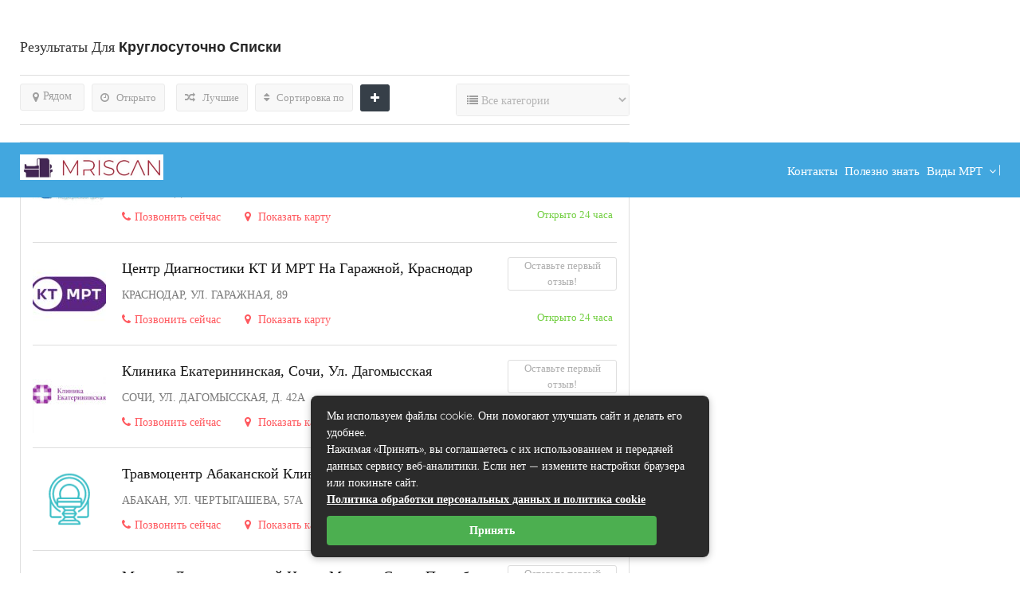

--- FILE ---
content_type: text/html; charset=UTF-8
request_url: https://mri-scan.ru/features/kruglosutochno/
body_size: 28279
content:
<!DOCTYPE html> <!--[if IE 7 ]> 
<html class="ie7"> <![endif]--> <!--[if IE 8 ]> 
<html class="ie8"> <![endif]--> 
<html lang="ru-RU"> 
<head>
<meta charset="UTF-8">
<link rel="preload" as="style" href="https://fonts.googleapis.com/css?family=Quicksand:300,400,500,600,700%7COpen%20Sans:300,400,600,700,800,300italic,400italic,600italic,700italic,800italic&#038;subset=latin&#038;display=swap&#038;ver=1673323358" /> 
<link rel="preload" href="https://mri-scan.ru/wp-content/cache/fvm/min/1767090657-csse8a791b3c90fe4fbe7f55b0984f63a1c30d3dd6514a5f86f33bfbbe927345.css" as="style" media="all" /> 
<link rel="preload" href="https://mri-scan.ru/wp-content/cache/fvm/min/1767090657-css0caaff487094571697c68e23be02b2dadb4709d384e7dce3b18a043fb7410.css" as="style" media="all" /> 
<link rel="preload" href="https://mri-scan.ru/wp-content/cache/fvm/min/1767090657-css0cc973d3eeb0d6666629fb08702f7d8caa47ca2a149384942e28e67c52519.css" as="style" media="all" /> 
<link rel="preload" href="https://mri-scan.ru/wp-content/cache/fvm/min/1767090657-css306ef6792b1e500c4ad271925f312b83126c1dac0e4550319a98e7c3aad4e.css" as="style" media="all" /> 
<link rel="preload" href="https://mri-scan.ru/wp-content/cache/fvm/min/1767090657-cssd20fcb6c86cf61ff8d2368bedc20e214cac938dd9099093cf19f8e9f3df4e.css" as="style" media="all" /> 
<link rel="preload" href="https://mri-scan.ru/wp-content/cache/fvm/min/1767090657-css50d680026afb039a81869adb6c06106d7dc98fdd206af9ca7ece833634d54.css" as="style" media="all" /> 
<link rel="preload" href="https://mri-scan.ru/wp-content/cache/fvm/min/1767090657-css7c63c4c851ef43749669a127050789f79724d23e9af8e91064ccd99e9f2c9.css" as="style" media="all" /> 
<link rel="preload" href="https://mri-scan.ru/wp-content/cache/fvm/min/1767090657-css9a7e3452ed4948979fe3baa1661d7adeebca7578f9e32b0aaeb39c50037c1.css" as="style" media="all" /> 
<link rel="preload" href="https://mri-scan.ru/wp-content/cache/fvm/min/1767090657-cssa1a060f9805cabc5cf96127b342f7dafc561871b5d5076006e9e7bdc65889.css" as="style" media="all" /> 
<link rel="preload" href="https://mri-scan.ru/wp-content/cache/fvm/min/1767090657-css7dc0e0c3a4704881daeeebb389afd3aa300b2beea4dc3a2f7285948765db5.css" as="style" media="all" /> 
<link rel="preload" href="https://mri-scan.ru/wp-content/cache/fvm/min/1767090657-css19ae9edb50336c25d3cc19705f1fe60e63a48e4e279fd7a580be8f685f6a6.css" as="style" media="all" /> 
<link rel="preload" href="https://mri-scan.ru/wp-content/cache/fvm/min/1767090657-cssf414551fe65a5c202bd6e2809e2e891fcb21e1c5bff9d2079ac85bbb44664.css" as="style" media="all" /> 
<link rel="preload" href="https://mri-scan.ru/wp-content/cache/fvm/min/1767090657-css92c0fd0bbc2a2062b9e8159fc7d647c8154efc57a60ffa27bc8bf2df23b37.css" as="style" media="all" /> 
<link rel="preload" href="https://mri-scan.ru/wp-content/cache/fvm/min/1767090657-cssfd4fca26f2c7391bb1bdc7bf15b2b5e063518af6d7f124a686684ed491958.css" as="style" media="all" /> 
<link rel="preload" href="https://mri-scan.ru/wp-content/cache/fvm/min/1767090657-cssa83e068ea2c2e2cee5a721ad3f3119f13ac0bdac45bbe77d60ff886535867.css" as="style" media="all" /> 
<link rel="preload" href="https://mri-scan.ru/wp-content/cache/fvm/min/1767090657-css507e21cd239c18534b81d5f5c6c806f5ef38171d91cd80a9b2579c13e285f.css" as="style" media="all" /> 
<link rel="preload" href="https://mri-scan.ru/wp-content/cache/fvm/min/1767090657-cssaaf81c9c6a771799ab5ac6d0ce8111ae3bbfebcfc321c2d85558ed7edc752.css" as="style" media="all" /> 
<link rel="preload" href="https://mri-scan.ru/wp-content/cache/fvm/min/1767090657-cssdff6d61bf7bdec6a927e174ba102e27851e22d500ac122eec37b2829c8e1d.css" as="style" media="all" /> 
<link rel="preload" href="https://mri-scan.ru/wp-content/cache/fvm/min/1767090657-csse3899d8d297364a92f470ae56d2c724c5476fd4cd3778df803ce185f5da8b.css" as="style" media="all" /> 
<link rel="preload" href="https://mri-scan.ru/wp-content/cache/fvm/min/1767090657-css7733b63c389d9b58af8e9755fdd45c8399afe1e1745bbf763241a375f97d3.css" as="style" media="all" /> 
<link rel="preload" href="https://mri-scan.ru/wp-content/cache/fvm/min/1767090657-css4d6cd6bf1e23e542383bc98f6c82865a13793aa843ff925c7b1dfae294518.css" as="style" media="all" /> 
<link rel="preload" href="https://mri-scan.ru/wp-content/cache/fvm/min/1767090657-css1aa8f856781bd76cbfc1c467ebabac58f66c77726e95ed23507d7801fbaf4.css" as="style" media="all" /> 
<link rel="preload" href="https://mri-scan.ru/wp-content/cache/fvm/min/1767090657-css845dafdb590d2b7bb24fbf40af5e9973e08dc908748755161e493d4871527.css" as="style" media="all" /> 
<link rel="preload" href="https://mri-scan.ru/wp-content/cache/fvm/min/1767090657-css7b8ee8175bae2b0f2b7ff09e83efd2f562e257629fb3d27f48f9ccdb95745.css" as="style" media="all" /> 
<link rel="preload" href="https://mri-scan.ru/wp-content/cache/fvm/min/1767090657-css5adaddb04c8f81fe3d84153c00a95bf2055bcdaa4409b69bd02a4aed5c277.css" as="style" media="all" /> 
<link rel="preload" href="https://mri-scan.ru/wp-content/cache/fvm/min/1767090657-cssbc14936c5f14187999fff5cfb139bf77ecff68f2fd01841e47210e81c4df9.css" as="style" media="all" /> 
<link rel="preload" href="https://mri-scan.ru/wp-content/cache/fvm/min/1767090657-css7eebb09ae5b3d7a17446c0d3a4dfb19386031a14286e983b2666879dce100.css" as="style" media="all" /> 
<link rel="preload" href="https://mri-scan.ru/wp-content/cache/fvm/min/1767090657-css990eb980f2b732c94c4c58314df5454b018e1536e2fb538e28742b8dd9243.css" as="style" media="all" /> 
<link rel="preload" href="https://mri-scan.ru/wp-content/cache/fvm/min/1767090657-css760c11b3e8c413d9919e1cfb6c2c3a138296c341f6d7c29af7d5cea13b3a5.css" as="style" media="all" /> 
<link rel="preload" href="https://mri-scan.ru/wp-content/cache/fvm/min/1767090657-css32959abc6930aa3ccaae82f9de9e9e3b5d234d1186f6e727f472a29e095bd.css" as="style" media="all" />
<script data-cfasync="false">if(navigator.userAgent.match(/MSIE|Internet Explorer/i)||navigator.userAgent.match(/Trident\/7\..*?rv:11/i)){var href=document.location.href;if(!href.match(/[?&]iebrowser/)){if(href.indexOf("?")==-1){if(href.indexOf("#")==-1){document.location.href=href+"?iebrowser=1"}else{document.location.href=href.replace("#","?iebrowser=1#")}}else{if(href.indexOf("#")==-1){document.location.href=href+"&iebrowser=1"}else{document.location.href=href.replace("#","&iebrowser=1#")}}}}</script>
<script data-cfasync="false">class FVMLoader{constructor(e){this.triggerEvents=e,this.eventOptions={passive:!0},this.userEventListener=this.triggerListener.bind(this),this.delayedScripts={normal:[],async:[],defer:[]},this.allJQueries=[]}_addUserInteractionListener(e){this.triggerEvents.forEach(t=>window.addEventListener(t,e.userEventListener,e.eventOptions))}_removeUserInteractionListener(e){this.triggerEvents.forEach(t=>window.removeEventListener(t,e.userEventListener,e.eventOptions))}triggerListener(){this._removeUserInteractionListener(this),"loading"===document.readyState?document.addEventListener("DOMContentLoaded",this._loadEverythingNow.bind(this)):this._loadEverythingNow()}async _loadEverythingNow(){this._runAllDelayedCSS(),this._delayEventListeners(),this._delayJQueryReady(this),this._handleDocumentWrite(),this._registerAllDelayedScripts(),await this._loadScriptsFromList(this.delayedScripts.normal),await this._loadScriptsFromList(this.delayedScripts.defer),await this._loadScriptsFromList(this.delayedScripts.async),await this._triggerDOMContentLoaded(),await this._triggerWindowLoad(),window.dispatchEvent(new Event("wpr-allScriptsLoaded"))}_registerAllDelayedScripts(){document.querySelectorAll("script[type=fvmdelay]").forEach(e=>{e.hasAttribute("src")?e.hasAttribute("async")&&!1!==e.async?this.delayedScripts.async.push(e):e.hasAttribute("defer")&&!1!==e.defer||"module"===e.getAttribute("data-type")?this.delayedScripts.defer.push(e):this.delayedScripts.normal.push(e):this.delayedScripts.normal.push(e)})}_runAllDelayedCSS(){document.querySelectorAll("link[rel=fvmdelay]").forEach(e=>{e.setAttribute("rel","stylesheet")})}async _transformScript(e){return await this._requestAnimFrame(),new Promise(t=>{const n=document.createElement("script");let r;[...e.attributes].forEach(e=>{let t=e.nodeName;"type"!==t&&("data-type"===t&&(t="type",r=e.nodeValue),n.setAttribute(t,e.nodeValue))}),e.hasAttribute("src")?(n.addEventListener("load",t),n.addEventListener("error",t)):(n.text=e.text,t()),e.parentNode.replaceChild(n,e)})}async _loadScriptsFromList(e){const t=e.shift();return t?(await this._transformScript(t),this._loadScriptsFromList(e)):Promise.resolve()}_delayEventListeners(){let e={};function t(t,n){!function(t){function n(n){return e[t].eventsToRewrite.indexOf(n)>=0?"wpr-"+n:n}e[t]||(e[t]={originalFunctions:{add:t.addEventListener,remove:t.removeEventListener},eventsToRewrite:[]},t.addEventListener=function(){arguments[0]=n(arguments[0]),e[t].originalFunctions.add.apply(t,arguments)},t.removeEventListener=function(){arguments[0]=n(arguments[0]),e[t].originalFunctions.remove.apply(t,arguments)})}(t),e[t].eventsToRewrite.push(n)}function n(e,t){let n=e[t];Object.defineProperty(e,t,{get:()=>n||function(){},set(r){e["wpr"+t]=n=r}})}t(document,"DOMContentLoaded"),t(window,"DOMContentLoaded"),t(window,"load"),t(window,"pageshow"),t(document,"readystatechange"),n(document,"onreadystatechange"),n(window,"onload"),n(window,"onpageshow")}_delayJQueryReady(e){let t=window.jQuery;Object.defineProperty(window,"jQuery",{get:()=>t,set(n){if(n&&n.fn&&!e.allJQueries.includes(n)){n.fn.ready=n.fn.init.prototype.ready=function(t){e.domReadyFired?t.bind(document)(n):document.addEventListener("DOMContentLoaded2",()=>t.bind(document)(n))};const t=n.fn.on;n.fn.on=n.fn.init.prototype.on=function(){if(this[0]===window){function e(e){return e.split(" ").map(e=>"load"===e||0===e.indexOf("load.")?"wpr-jquery-load":e).join(" ")}"string"==typeof arguments[0]||arguments[0]instanceof String?arguments[0]=e(arguments[0]):"object"==typeof arguments[0]&&Object.keys(arguments[0]).forEach(t=>{delete Object.assign(arguments[0],{[e(t)]:arguments[0][t]})[t]})}return t.apply(this,arguments),this},e.allJQueries.push(n)}t=n}})}async _triggerDOMContentLoaded(){this.domReadyFired=!0,await this._requestAnimFrame(),document.dispatchEvent(new Event("DOMContentLoaded2")),await this._requestAnimFrame(),window.dispatchEvent(new Event("DOMContentLoaded2")),await this._requestAnimFrame(),document.dispatchEvent(new Event("wpr-readystatechange")),await this._requestAnimFrame(),document.wpronreadystatechange&&document.wpronreadystatechange()}async _triggerWindowLoad(){await this._requestAnimFrame(),window.dispatchEvent(new Event("wpr-load")),await this._requestAnimFrame(),window.wpronload&&window.wpronload(),await this._requestAnimFrame(),this.allJQueries.forEach(e=>e(window).trigger("wpr-jquery-load")),window.dispatchEvent(new Event("wpr-pageshow")),await this._requestAnimFrame(),window.wpronpageshow&&window.wpronpageshow()}_handleDocumentWrite(){const e=new Map;document.write=document.writeln=function(t){const n=document.currentScript,r=document.createRange(),i=n.parentElement;let a=e.get(n);void 0===a&&(a=n.nextSibling,e.set(n,a));const s=document.createDocumentFragment();r.setStart(s,0),s.appendChild(r.createContextualFragment(t)),i.insertBefore(s,a)}}async _requestAnimFrame(){return new Promise(e=>requestAnimationFrame(e))}static run(){const e=new FVMLoader(["keydown","mousemove","touchmove","touchstart","touchend","wheel"]);e._addUserInteractionListener(e)}}FVMLoader.run();</script>
<meta name="viewport" content="width=device-width, initial-scale=1">
<meta http-equiv="Content-Type" content="text/html;charset=utf-8">
<meta name='robots' content='index, follow, max-image-preview:large, max-snippet:-1, max-video-preview:-1' /><title>Архивы Круглосуточно - МРТ, КТ, ПЭТ, УЗИ</title>
<link rel="canonical" href="https://mri-scan.ru/features/kruglosutochno/" />
<meta property="og:locale" content="ru_RU" />
<meta property="og:type" content="article" />
<meta property="og:title" content="Архивы Круглосуточно - МРТ, КТ, ПЭТ, УЗИ" />
<meta property="og:description" content="Работает круглосуточно" />
<meta property="og:url" content="https://mri-scan.ru/features/kruglosutochno/" />
<meta property="og:site_name" content="МРТ, КТ, ПЭТ, УЗИ" />
<meta name="twitter:card" content="summary_large_image" />
<script type="application/ld+json" class="yoast-schema-graph">{"@context":"https://schema.org","@graph":[{"@type":"CollectionPage","@id":"https://mri-scan.ru/features/kruglosutochno/","url":"https://mri-scan.ru/features/kruglosutochno/","name":"Архивы Круглосуточно - МРТ, КТ, ПЭТ, УЗИ","isPartOf":{"@id":"https://mri-scan.ru/#website"},"primaryImageOfPage":{"@id":"https://mri-scan.ru/features/kruglosutochno/#primaryimage"},"image":{"@id":"https://mri-scan.ru/features/kruglosutochno/#primaryimage"},"thumbnailUrl":"https://mri-scan.ru/wp-content/uploads/2020/11/klinika-ekaterininskaja.jpg","breadcrumb":{"@id":"https://mri-scan.ru/features/kruglosutochno/#breadcrumb"},"inLanguage":"ru-RU"},{"@type":"ImageObject","inLanguage":"ru-RU","@id":"https://mri-scan.ru/features/kruglosutochno/#primaryimage","url":"https://mri-scan.ru/wp-content/uploads/2020/11/klinika-ekaterininskaja.jpg","contentUrl":"https://mri-scan.ru/wp-content/uploads/2020/11/klinika-ekaterininskaja.jpg","width":600,"height":600},{"@type":"BreadcrumbList","@id":"https://mri-scan.ru/features/kruglosutochno/#breadcrumb","itemListElement":[{"@type":"ListItem","position":1,"name":"Главная страница","item":"https://mri-scan.ru/"},{"@type":"ListItem","position":2,"name":"Круглосуточно"}]},{"@type":"WebSite","@id":"https://mri-scan.ru/#website","url":"https://mri-scan.ru/","name":"Mri-scan.ru","description":"Лучевая диагностика — МРТ, КТ, ПЭТ, УЗИ","publisher":{"@id":"https://mri-scan.ru/#/schema/person/1530f3896c0b8db7ec386e2d9ca0af77"},"potentialAction":[{"@type":"SearchAction","target":{"@type":"EntryPoint","urlTemplate":"https://mri-scan.ru/?s={search_term_string}"},"query-input":{"@type":"PropertyValueSpecification","valueRequired":true,"valueName":"search_term_string"}}],"inLanguage":"ru-RU"},{"@type":["Person","Organization"],"@id":"https://mri-scan.ru/#/schema/person/1530f3896c0b8db7ec386e2d9ca0af77","name":"admin","image":{"@type":"ImageObject","inLanguage":"ru-RU","@id":"https://mri-scan.ru/#/schema/person/image/","url":"https://secure.gravatar.com/avatar/718ef5999b3dbdb3930f42ba1d9aacb8d7436ce002088fa592ad2b7bc658529e?s=96&d=identicon&r=g","contentUrl":"https://secure.gravatar.com/avatar/718ef5999b3dbdb3930f42ba1d9aacb8d7436ce002088fa592ad2b7bc658529e?s=96&d=identicon&r=g","caption":"admin"},"logo":{"@id":"https://mri-scan.ru/#/schema/person/image/"},"sameAs":["https://mri-scan.ru"]}]}</script>
<link rel="alternate" type="application/rss+xml" title="МРТ, КТ, ПЭТ, УЗИ &raquo; Лента" href="https://mri-scan.ru/feed/" />
<link rel="alternate" type="application/rss+xml" title="МРТ, КТ, ПЭТ, УЗИ &raquo; Лента комментариев" href="https://mri-scan.ru/comments/feed/" />
<link rel="alternate" type="application/rss+xml" title="МРТ, КТ, ПЭТ, УЗИ &raquo; Лента элемента Круглосуточно таксономии Features" href="https://mri-scan.ru/features/kruglosutochno/feed/" /> <!-- Mobile Meta --> 
<link rel="shortcut icon" href="https://mri-scan.ru/wp-content/uploads/2020/01/logoza.ru_.png"/> <!-- This site is optimized with the Yoast SEO plugin v26.8 - https://yoast.com/product/yoast-seo-wordpress/ --> 
<link rel="next" href="https://mri-scan.ru/features/kruglosutochno/page/2/" /> <!-- / Yoast SEO plugin. --> 
<style id='wp-img-auto-sizes-contain-inline-css' type='text/css' media="all">img:is([sizes=auto i],[sizes^="auto," i]){contain-intrinsic-size:3000px 1500px}</style> 
<style id='wp-block-library-inline-css' type='text/css' media="all">:root{--wp-block-synced-color:#7a00df;--wp-block-synced-color--rgb:122,0,223;--wp-bound-block-color:var(--wp-block-synced-color);--wp-editor-canvas-background:#ddd;--wp-admin-theme-color:#007cba;--wp-admin-theme-color--rgb:0,124,186;--wp-admin-theme-color-darker-10:#006ba1;--wp-admin-theme-color-darker-10--rgb:0,107,160.5;--wp-admin-theme-color-darker-20:#005a87;--wp-admin-theme-color-darker-20--rgb:0,90,135;--wp-admin-border-width-focus:2px}@media (min-resolution:192dpi){:root{--wp-admin-border-width-focus:1.5px}}.wp-element-button{cursor:pointer}:root .has-very-light-gray-background-color{background-color:#eee}:root .has-very-dark-gray-background-color{background-color:#313131}:root .has-very-light-gray-color{color:#eee}:root .has-very-dark-gray-color{color:#313131}:root .has-vivid-green-cyan-to-vivid-cyan-blue-gradient-background{background:linear-gradient(135deg,#00d084,#0693e3)}:root .has-purple-crush-gradient-background{background:linear-gradient(135deg,#34e2e4,#4721fb 50%,#ab1dfe)}:root .has-hazy-dawn-gradient-background{background:linear-gradient(135deg,#faaca8,#dad0ec)}:root .has-subdued-olive-gradient-background{background:linear-gradient(135deg,#fafae1,#67a671)}:root .has-atomic-cream-gradient-background{background:linear-gradient(135deg,#fdd79a,#004a59)}:root .has-nightshade-gradient-background{background:linear-gradient(135deg,#330968,#31cdcf)}:root .has-midnight-gradient-background{background:linear-gradient(135deg,#020381,#2874fc)}:root{--wp--preset--font-size--normal:16px;--wp--preset--font-size--huge:42px}.has-regular-font-size{font-size:1em}.has-larger-font-size{font-size:2.625em}.has-normal-font-size{font-size:var(--wp--preset--font-size--normal)}.has-huge-font-size{font-size:var(--wp--preset--font-size--huge)}.has-text-align-center{text-align:center}.has-text-align-left{text-align:left}.has-text-align-right{text-align:right}.has-fit-text{white-space:nowrap!important}#end-resizable-editor-section{display:none}.aligncenter{clear:both}.items-justified-left{justify-content:flex-start}.items-justified-center{justify-content:center}.items-justified-right{justify-content:flex-end}.items-justified-space-between{justify-content:space-between}.screen-reader-text{border:0;clip-path:inset(50%);height:1px;margin:-1px;overflow:hidden;padding:0;position:absolute;width:1px;word-wrap:normal!important}.screen-reader-text:focus{background-color:#ddd;clip-path:none;color:#444;display:block;font-size:1em;height:auto;left:5px;line-height:normal;padding:15px 23px 14px;text-decoration:none;top:5px;width:auto;z-index:100000}html :where(.has-border-color){border-style:solid}html :where([style*=border-top-color]){border-top-style:solid}html :where([style*=border-right-color]){border-right-style:solid}html :where([style*=border-bottom-color]){border-bottom-style:solid}html :where([style*=border-left-color]){border-left-style:solid}html :where([style*=border-width]){border-style:solid}html :where([style*=border-top-width]){border-top-style:solid}html :where([style*=border-right-width]){border-right-style:solid}html :where([style*=border-bottom-width]){border-bottom-style:solid}html :where([style*=border-left-width]){border-left-style:solid}html :where(img[class*=wp-image-]){height:auto;max-width:100%}:where(figure){margin:0 0 1em}html :where(.is-position-sticky){--wp-admin--admin-bar--position-offset:var(--wp-admin--admin-bar--height,0px)}@media screen and (max-width:600px){html :where(.is-position-sticky){--wp-admin--admin-bar--position-offset:0px}}</style>
<style id='global-styles-inline-css' type='text/css' media="all">:root{--wp--preset--aspect-ratio--square:1;--wp--preset--aspect-ratio--4-3:4/3;--wp--preset--aspect-ratio--3-4:3/4;--wp--preset--aspect-ratio--3-2:3/2;--wp--preset--aspect-ratio--2-3:2/3;--wp--preset--aspect-ratio--16-9:16/9;--wp--preset--aspect-ratio--9-16:9/16;--wp--preset--color--black:#000000;--wp--preset--color--cyan-bluish-gray:#abb8c3;--wp--preset--color--white:#ffffff;--wp--preset--color--pale-pink:#f78da7;--wp--preset--color--vivid-red:#cf2e2e;--wp--preset--color--luminous-vivid-orange:#ff6900;--wp--preset--color--luminous-vivid-amber:#fcb900;--wp--preset--color--light-green-cyan:#7bdcb5;--wp--preset--color--vivid-green-cyan:#00d084;--wp--preset--color--pale-cyan-blue:#8ed1fc;--wp--preset--color--vivid-cyan-blue:#0693e3;--wp--preset--color--vivid-purple:#9b51e0;--wp--preset--gradient--vivid-cyan-blue-to-vivid-purple:linear-gradient(135deg,rgb(6,147,227) 0%,rgb(155,81,224) 100%);--wp--preset--gradient--light-green-cyan-to-vivid-green-cyan:linear-gradient(135deg,rgb(122,220,180) 0%,rgb(0,208,130) 100%);--wp--preset--gradient--luminous-vivid-amber-to-luminous-vivid-orange:linear-gradient(135deg,rgb(252,185,0) 0%,rgb(255,105,0) 100%);--wp--preset--gradient--luminous-vivid-orange-to-vivid-red:linear-gradient(135deg,rgb(255,105,0) 0%,rgb(207,46,46) 100%);--wp--preset--gradient--very-light-gray-to-cyan-bluish-gray:linear-gradient(135deg,rgb(238,238,238) 0%,rgb(169,184,195) 100%);--wp--preset--gradient--cool-to-warm-spectrum:linear-gradient(135deg,rgb(74,234,220) 0%,rgb(151,120,209) 20%,rgb(207,42,186) 40%,rgb(238,44,130) 60%,rgb(251,105,98) 80%,rgb(254,248,76) 100%);--wp--preset--gradient--blush-light-purple:linear-gradient(135deg,rgb(255,206,236) 0%,rgb(152,150,240) 100%);--wp--preset--gradient--blush-bordeaux:linear-gradient(135deg,rgb(254,205,165) 0%,rgb(254,45,45) 50%,rgb(107,0,62) 100%);--wp--preset--gradient--luminous-dusk:linear-gradient(135deg,rgb(255,203,112) 0%,rgb(199,81,192) 50%,rgb(65,88,208) 100%);--wp--preset--gradient--pale-ocean:linear-gradient(135deg,rgb(255,245,203) 0%,rgb(182,227,212) 50%,rgb(51,167,181) 100%);--wp--preset--gradient--electric-grass:linear-gradient(135deg,rgb(202,248,128) 0%,rgb(113,206,126) 100%);--wp--preset--gradient--midnight:linear-gradient(135deg,rgb(2,3,129) 0%,rgb(40,116,252) 100%);--wp--preset--font-size--small:13px;--wp--preset--font-size--medium:20px;--wp--preset--font-size--large:36px;--wp--preset--font-size--x-large:42px;--wp--preset--spacing--20:0,44rem;--wp--preset--spacing--30:0,67rem;--wp--preset--spacing--40:1rem;--wp--preset--spacing--50:1,5rem;--wp--preset--spacing--60:2,25rem;--wp--preset--spacing--70:3,38rem;--wp--preset--spacing--80:5,06rem;--wp--preset--shadow--natural:6px 6px 9px rgba(0, 0, 0, 0.2);--wp--preset--shadow--deep:12px 12px 50px rgba(0, 0, 0, 0.4);--wp--preset--shadow--sharp:6px 6px 0px rgba(0, 0, 0, 0.2);--wp--preset--shadow--outlined:6px 6px 0px -3px rgb(255, 255, 255), 6px 6px rgb(0, 0, 0);--wp--preset--shadow--crisp:6px 6px 0px rgb(0, 0, 0)}:where(.is-layout-flex){gap:.5em}:where(.is-layout-grid){gap:.5em}body .is-layout-flex{display:flex}.is-layout-flex{flex-wrap:wrap;align-items:center}.is-layout-flex>:is(*,div){margin:0}body .is-layout-grid{display:grid}.is-layout-grid>:is(*,div){margin:0}:where(.wp-block-columns.is-layout-flex){gap:2em}:where(.wp-block-columns.is-layout-grid){gap:2em}:where(.wp-block-post-template.is-layout-flex){gap:1.25em}:where(.wp-block-post-template.is-layout-grid){gap:1.25em}.has-black-color{color:var(--wp--preset--color--black)!important}.has-cyan-bluish-gray-color{color:var(--wp--preset--color--cyan-bluish-gray)!important}.has-white-color{color:var(--wp--preset--color--white)!important}.has-pale-pink-color{color:var(--wp--preset--color--pale-pink)!important}.has-vivid-red-color{color:var(--wp--preset--color--vivid-red)!important}.has-luminous-vivid-orange-color{color:var(--wp--preset--color--luminous-vivid-orange)!important}.has-luminous-vivid-amber-color{color:var(--wp--preset--color--luminous-vivid-amber)!important}.has-light-green-cyan-color{color:var(--wp--preset--color--light-green-cyan)!important}.has-vivid-green-cyan-color{color:var(--wp--preset--color--vivid-green-cyan)!important}.has-pale-cyan-blue-color{color:var(--wp--preset--color--pale-cyan-blue)!important}.has-vivid-cyan-blue-color{color:var(--wp--preset--color--vivid-cyan-blue)!important}.has-vivid-purple-color{color:var(--wp--preset--color--vivid-purple)!important}.has-black-background-color{background-color:var(--wp--preset--color--black)!important}.has-cyan-bluish-gray-background-color{background-color:var(--wp--preset--color--cyan-bluish-gray)!important}.has-white-background-color{background-color:var(--wp--preset--color--white)!important}.has-pale-pink-background-color{background-color:var(--wp--preset--color--pale-pink)!important}.has-vivid-red-background-color{background-color:var(--wp--preset--color--vivid-red)!important}.has-luminous-vivid-orange-background-color{background-color:var(--wp--preset--color--luminous-vivid-orange)!important}.has-luminous-vivid-amber-background-color{background-color:var(--wp--preset--color--luminous-vivid-amber)!important}.has-light-green-cyan-background-color{background-color:var(--wp--preset--color--light-green-cyan)!important}.has-vivid-green-cyan-background-color{background-color:var(--wp--preset--color--vivid-green-cyan)!important}.has-pale-cyan-blue-background-color{background-color:var(--wp--preset--color--pale-cyan-blue)!important}.has-vivid-cyan-blue-background-color{background-color:var(--wp--preset--color--vivid-cyan-blue)!important}.has-vivid-purple-background-color{background-color:var(--wp--preset--color--vivid-purple)!important}.has-black-border-color{border-color:var(--wp--preset--color--black)!important}.has-cyan-bluish-gray-border-color{border-color:var(--wp--preset--color--cyan-bluish-gray)!important}.has-white-border-color{border-color:var(--wp--preset--color--white)!important}.has-pale-pink-border-color{border-color:var(--wp--preset--color--pale-pink)!important}.has-vivid-red-border-color{border-color:var(--wp--preset--color--vivid-red)!important}.has-luminous-vivid-orange-border-color{border-color:var(--wp--preset--color--luminous-vivid-orange)!important}.has-luminous-vivid-amber-border-color{border-color:var(--wp--preset--color--luminous-vivid-amber)!important}.has-light-green-cyan-border-color{border-color:var(--wp--preset--color--light-green-cyan)!important}.has-vivid-green-cyan-border-color{border-color:var(--wp--preset--color--vivid-green-cyan)!important}.has-pale-cyan-blue-border-color{border-color:var(--wp--preset--color--pale-cyan-blue)!important}.has-vivid-cyan-blue-border-color{border-color:var(--wp--preset--color--vivid-cyan-blue)!important}.has-vivid-purple-border-color{border-color:var(--wp--preset--color--vivid-purple)!important}.has-vivid-cyan-blue-to-vivid-purple-gradient-background{background:var(--wp--preset--gradient--vivid-cyan-blue-to-vivid-purple)!important}.has-light-green-cyan-to-vivid-green-cyan-gradient-background{background:var(--wp--preset--gradient--light-green-cyan-to-vivid-green-cyan)!important}.has-luminous-vivid-amber-to-luminous-vivid-orange-gradient-background{background:var(--wp--preset--gradient--luminous-vivid-amber-to-luminous-vivid-orange)!important}.has-luminous-vivid-orange-to-vivid-red-gradient-background{background:var(--wp--preset--gradient--luminous-vivid-orange-to-vivid-red)!important}.has-very-light-gray-to-cyan-bluish-gray-gradient-background{background:var(--wp--preset--gradient--very-light-gray-to-cyan-bluish-gray)!important}.has-cool-to-warm-spectrum-gradient-background{background:var(--wp--preset--gradient--cool-to-warm-spectrum)!important}.has-blush-light-purple-gradient-background{background:var(--wp--preset--gradient--blush-light-purple)!important}.has-blush-bordeaux-gradient-background{background:var(--wp--preset--gradient--blush-bordeaux)!important}.has-luminous-dusk-gradient-background{background:var(--wp--preset--gradient--luminous-dusk)!important}.has-pale-ocean-gradient-background{background:var(--wp--preset--gradient--pale-ocean)!important}.has-electric-grass-gradient-background{background:var(--wp--preset--gradient--electric-grass)!important}.has-midnight-gradient-background{background:var(--wp--preset--gradient--midnight)!important}.has-small-font-size{font-size:var(--wp--preset--font-size--small)!important}.has-medium-font-size{font-size:var(--wp--preset--font-size--medium)!important}.has-large-font-size{font-size:var(--wp--preset--font-size--large)!important}.has-x-large-font-size{font-size:var(--wp--preset--font-size--x-large)!important}</style> 
<style id='classic-theme-styles-inline-css' type='text/css' media="all">/*! This file is auto-generated */ .wp-block-button__link{color:#fff;background-color:#32373c;border-radius:9999px;box-shadow:none;text-decoration:none;padding:calc(.667em + 2px) calc(1.333em + 2px);font-size:1.125em}.wp-block-file__button{background:#32373c;color:#fff;text-decoration:none}</style> 
<link rel='stylesheet' id='bootstrap-datetimepicker-css-css' href='https://mri-scan.ru/wp-content/cache/fvm/min/1767090657-csse8a791b3c90fe4fbe7f55b0984f63a1c30d3dd6514a5f86f33bfbbe927345.css' type='text/css' media='all' /> 
<link rel='stylesheet' id='bootstrap-css' href='https://mri-scan.ru/wp-content/cache/fvm/min/1767090657-css0caaff487094571697c68e23be02b2dadb4709d384e7dce3b18a043fb7410.css' type='text/css' media='all' /> 
<link rel='stylesheet' id='Magnific-Popup-css' href='https://mri-scan.ru/wp-content/cache/fvm/min/1767090657-css0cc973d3eeb0d6666629fb08702f7d8caa47ca2a149384942e28e67c52519.css' type='text/css' media='all' /> 
<link rel='stylesheet' id='popup-component-css' href='https://mri-scan.ru/wp-content/cache/fvm/min/1767090657-css306ef6792b1e500c4ad271925f312b83126c1dac0e4550319a98e7c3aad4e.css' type='text/css' media='all' /> 
<link rel='stylesheet' id='Font-awesome-css' href='https://mri-scan.ru/wp-content/cache/fvm/min/1767090657-cssd20fcb6c86cf61ff8d2368bedc20e214cac938dd9099093cf19f8e9f3df4e.css' type='text/css' media='all' /> 
<link rel='stylesheet' id='Mmenu-css' href='https://mri-scan.ru/wp-content/cache/fvm/min/1767090657-css50d680026afb039a81869adb6c06106d7dc98fdd206af9ca7ece833634d54.css' type='text/css' media='all' /> 
<link rel='stylesheet' id='MapBox-css' href='https://mri-scan.ru/wp-content/cache/fvm/min/1767090657-css7c63c4c851ef43749669a127050789f79724d23e9af8e91064ccd99e9f2c9.css' type='text/css' media='all' /> 
<link rel='stylesheet' id='Chosen-css' href='https://mri-scan.ru/wp-content/cache/fvm/min/1767090657-css9a7e3452ed4948979fe3baa1661d7adeebca7578f9e32b0aaeb39c50037c1.css' type='text/css' media='all' /> 
<link rel='stylesheet' id='Slick-css-css' href='https://mri-scan.ru/wp-content/cache/fvm/min/1767090657-cssa1a060f9805cabc5cf96127b342f7dafc561871b5d5076006e9e7bdc65889.css' type='text/css' media='all' /> 
<link rel='stylesheet' id='Slick-theme-css' href='https://mri-scan.ru/wp-content/cache/fvm/min/1767090657-css7dc0e0c3a4704881daeeebb389afd3aa300b2beea4dc3a2f7285948765db5.css' type='text/css' media='all' /> 
<link rel='stylesheet' id='css-prettyphoto-css' href='https://mri-scan.ru/wp-content/cache/fvm/min/1767090657-css19ae9edb50336c25d3cc19705f1fe60e63a48e4e279fd7a580be8f685f6a6.css' type='text/css' media='all' /> 
<link rel='stylesheet' id='jquery-ui-css' href='https://mri-scan.ru/wp-content/cache/fvm/min/1767090657-cssf414551fe65a5c202bd6e2809e2e891fcb21e1c5bff9d2079ac85bbb44664.css' type='text/css' media='all' /> 
<link rel='stylesheet' id='icon8-css' href='https://mri-scan.ru/wp-content/cache/fvm/min/1767090657-css92c0fd0bbc2a2062b9e8159fc7d647c8154efc57a60ffa27bc8bf2df23b37.css' type='text/css' media='all' /> 
<link rel='stylesheet' id='Color-css' href='https://mri-scan.ru/wp-content/cache/fvm/min/1767090657-cssfd4fca26f2c7391bb1bdc7bf15b2b5e063518af6d7f124a686684ed491958.css' type='text/css' media='all' /> 
<link rel='stylesheet' id='custom-font-css' href='https://mri-scan.ru/wp-content/cache/fvm/min/1767090657-cssa83e068ea2c2e2cee5a721ad3f3119f13ac0bdac45bbe77d60ff886535867.css' type='text/css' media='all' /> 
<link rel='stylesheet' id='Main-css' href='https://mri-scan.ru/wp-content/cache/fvm/min/1767090657-css507e21cd239c18534b81d5f5c6c806f5ef38171d91cd80a9b2579c13e285f.css' type='text/css' media='all' /> 
<link rel='stylesheet' id='Responsive-css' href='https://mri-scan.ru/wp-content/cache/fvm/min/1767090657-cssaaf81c9c6a771799ab5ac6d0ce8111ae3bbfebcfc321c2d85558ed7edc752.css' type='text/css' media='all' /> 
<link rel='stylesheet' id='select2-css' href='https://mri-scan.ru/wp-content/cache/fvm/min/1767090657-cssdff6d61bf7bdec6a927e174ba102e27851e22d500ac122eec37b2829c8e1d.css' type='text/css' media='all' /> 
<link rel='stylesheet' id='dynamiclocation-css' href='https://mri-scan.ru/wp-content/cache/fvm/min/1767090657-csse3899d8d297364a92f470ae56d2c724c5476fd4cd3778df803ce185f5da8b.css' type='text/css' media='all' /> 
<link rel='stylesheet' id='lp-body-overlay-css' href='https://mri-scan.ru/wp-content/cache/fvm/min/1767090657-css7733b63c389d9b58af8e9755fdd45c8399afe1e1745bbf763241a375f97d3.css' type='text/css' media='all' /> 
<link rel='stylesheet' id='bootstrapslider-css' href='https://mri-scan.ru/wp-content/cache/fvm/min/1767090657-css4d6cd6bf1e23e542383bc98f6c82865a13793aa843ff925c7b1dfae294518.css' type='text/css' media='all' /> 
<link rel='stylesheet' id='mourisjs-css' href='https://mri-scan.ru/wp-content/cache/fvm/min/1767090657-css1aa8f856781bd76cbfc1c467ebabac58f66c77726e95ed23507d7801fbaf4.css' type='text/css' media='all' /> 
<link rel='stylesheet' id='listingpro-css' href='https://mri-scan.ru/wp-content/cache/fvm/min/1767090657-css845dafdb590d2b7bb24fbf40af5e9973e08dc908748755161e493d4871527.css' type='text/css' media='all' /> 
<link rel='stylesheet' id='font-rock-salt-css' href='https://mri-scan.ru/wp-content/cache/fvm/min/1767090657-css7b8ee8175bae2b0f2b7ff09e83efd2f562e257629fb3d27f48f9ccdb95745.css' type='text/css' media='all' /> 
<link rel='stylesheet' id='font-quicksand-css' href='https://mri-scan.ru/wp-content/cache/fvm/min/1767090657-css5adaddb04c8f81fe3d84153c00a95bf2055bcdaa4409b69bd02a4aed5c277.css' type='text/css' media='all' /> 
<link rel='stylesheet' id='version2-countdown-css' href='https://mri-scan.ru/wp-content/cache/fvm/min/1767090657-cssbc14936c5f14187999fff5cfb139bf77ecff68f2fd01841e47210e81c4df9.css' type='text/css' media='all' /> 
<link rel='stylesheet' id='version2-styles-css' href='https://mri-scan.ru/wp-content/cache/fvm/min/1767090657-css7eebb09ae5b3d7a17446c0d3a4dfb19386031a14286e983b2666879dce100.css' type='text/css' media='all' /> 
<link rel='stylesheet' id='version2-colors-css' href='https://mri-scan.ru/wp-content/cache/fvm/min/1767090657-css990eb980f2b732c94c4c58314df5454b018e1536e2fb538e28742b8dd9243.css' type='text/css' media='all' /> 
<link rel='stylesheet' id='tablepress-default-css' href='https://mri-scan.ru/wp-content/cache/fvm/min/1767090657-css760c11b3e8c413d9919e1cfb6c2c3a138296c341f6d7c29af7d5cea13b3a5.css' type='text/css' media='all' /> 
<link rel='stylesheet' id='LP_dynamic_php_css-css' href='https://mri-scan.ru/wp-content/themes/listingpro/assets/css/dynamic-css.php?ver=6.9' type='text/css' media='all' /> 
<link rel='stylesheet' id='jquery-lazyloadxt-spinner-css-css' href='https://mri-scan.ru/wp-content/cache/fvm/min/1767090657-css32959abc6930aa3ccaae82f9de9e9e3b5d234d1186f6e727f472a29e095bd.css' type='text/css' media='all' /> 
<noscript><link rel="stylesheet" href="https://fonts.googleapis.com/css?family=Quicksand:300,400,500,600,700%7COpen%20Sans:300,400,600,700,800,300italic,400italic,600italic,700italic,800italic&#038;subset=latin&#038;display=swap&#038;ver=1673323358" /></noscript>
<script type="text/javascript">
window._nslDOMReady = (function () {
const executedCallbacks = new Set();
return function (callback) {
/**
* Third parties might dispatch DOMContentLoaded events, so we need to ensure that we only run our callback once!
*/
if (executedCallbacks.has(callback)) return;
const wrappedCallback = function () {
if (executedCallbacks.has(callback)) return;
executedCallbacks.add(callback);
callback();
};
if (document.readyState === "complete" || document.readyState === "interactive") {
wrappedCallback();
} else {
document.addEventListener("DOMContentLoaded", wrappedCallback);
}
};
})();
</script>
<script type="text/javascript" src="https://mri-scan.ru/wp-includes/js/jquery/jquery.min.js?ver=3.7.1" id="jquery-core-js"></script>
<script type="text/javascript" src="https://mri-scan.ru/wp-includes/js/jquery/jquery-migrate.min.js?ver=3.4.1" id="jquery-migrate-js"></script>
<script type="text/javascript" id="ajax-login-script-js-extra">
/* <![CDATA[ */
var ajax_login_object = {"ajaxurl":"https://mri-scan.ru/wp-admin/admin-ajax.php","redirecturl":"https://mri-scan.ru/features/kruglosutochno/","loadingmessage":"\u003Cspan class=\"alert alert-info\"\u003EPlease wait...\u003Ci class=\"fa fa-spinner fa-spin\"\u003E\u003C/i\u003E\u003C/span\u003E"};
//# sourceURL=ajax-login-script-js-extra
/* ]]> */
</script>
<script type="text/javascript" src="https://mri-scan.ru/wp-content/themes/listingpro/assets/js/login.js?ver=6.9" id="ajax-login-script-js"></script>
<script type="text/javascript" id="search-ajax-script-js-extra">
/* <![CDATA[ */
var ajax_search_term_object = {"ajaxurl":"https://mri-scan.ru/wp-admin/admin-ajax.php","noresult":"\u041f\u043e\u0441\u043b\u0435\u0434\u043d\u0438\u0435  ","listing":"\u0421\u043f\u0438\u0441\u043a\u0438","resultfor":"\u0420\u0435\u0437\u0443\u043b\u044c\u0442\u0430\u0442\u044b \u0434\u043b\u044f "};
//# sourceURL=search-ajax-script-js-extra
/* ]]> */
</script>
<script type="text/javascript" src="https://mri-scan.ru/wp-content/themes/listingpro/assets/js/search-ajax.js?ver=6.9" id="search-ajax-script-js"></script>
<script type="text/javascript" id="ajax-single-ajax-js-extra">
/* <![CDATA[ */
var single_ajax_object = {"ajaxurl":"https://mri-scan.ru/wp-admin/admin-ajax.php"};
//# sourceURL=ajax-single-ajax-js-extra
/* ]]> */
</script>
<script type="text/javascript" src="https://mri-scan.ru/wp-content/themes/listingpro/assets/js/single-ajax.js?ver=6.9" id="ajax-single-ajax-js"></script>
<script type="text/javascript" id="ajax-approvereview-script-js-extra">
/* <![CDATA[ */
var ajax_approvereview_object = {"ajaxurl":"https://mri-scan.ru/wp-admin/admin-ajax.php"};
//# sourceURL=ajax-approvereview-script-js-extra
/* ]]> */
</script>
<script type="text/javascript" src="https://mri-scan.ru/wp-content/themes/listingpro/assets/js/approve-review.js?ver=6.9" id="ajax-approvereview-script-js"></script>
<script type="text/javascript" id="listingpro_home_map-js-extra">
/* <![CDATA[ */
var listingpro_home_map_object = {"ajaxurl":"https://mri-scan.ru/wp-admin/admin-ajax.php"};
//# sourceURL=listingpro_home_map-js-extra
/* ]]> */
</script>
<script type="text/javascript" src="https://mri-scan.ru/wp-content/themes/listingpro/assets/js/home-map.js?ver=6.9" id="listingpro_home_map-js"></script>
<script type="text/javascript" id="ajax-needlogin-ajax-js-extra">
/* <![CDATA[ */
var needlogin_object = {"ajaxurl":"https://mri-scan.ru/wp-admin/admin-ajax.php"};
//# sourceURL=ajax-needlogin-ajax-js-extra
/* ]]> */
</script>
<script type="text/javascript" src="https://mri-scan.ru/wp-content/themes/listingpro/assets/js/needlogin-ajax.js?ver=6.9" id="ajax-needlogin-ajax-js"></script>
<script type="text/javascript" src="https://mri-scan.ru/wp-content/themes/listingpro/assets/js/checkout.js?ver=6.9" id="stripejs-js"></script>
<script type="text/javascript" src="https://mri-scan.ru/wp-content/plugins/listingpro-plugin/assets/js/main.js?ver=6.9" id="main-js"></script>
<script type="text/javascript" id="review-submit-ajax-js-extra">
/* <![CDATA[ */
var ajax_review_object = {"ajaxurl":"https://mri-scan.ru/wp-admin/admin-ajax.php"};
//# sourceURL=review-submit-ajax-js-extra
/* ]]> */
</script>
<script type="text/javascript" src="https://mri-scan.ru/wp-content/themes/listingpro/assets/js/review-submit.js?ver=6.9" id="review-submit-ajax-js"></script>
<script type="text/javascript" src="https://maps.googleapis.com/maps/api/js?key=AIzaSyDQIbsz2wFeL42Dp9KaL4o4cJKJu4r8Tvg&amp;libraries=places&amp;ver=6.9" id="mapsjs-js"></script>
<script type="text/javascript" src="https://mri-scan.ru/wp-content/themes/listingpro/assets/js/raphael-min.js?ver=6.9" id="raphelmin-js"></script>
<script type="text/javascript" src="https://mri-scan.ru/wp-content/themes/listingpro/assets/js/morris.js?ver=6.9" id="morisjs-js"></script>
<script type="text/javascript" id="ajax-term-script-js-extra">
/* <![CDATA[ */
var ajax_term_object = {"ajaxurl":"https://mri-scan.ru/wp-admin/admin-ajax.php"};
//# sourceURL=ajax-term-script-js-extra
/* ]]> */
</script>
<script type="text/javascript" src="https://mri-scan.ru/wp-content/plugins/listingpro-plugin/assets/js/child-term.js?ver=6.9" id="ajax-term-script-js"></script>
<style type="text/css" media="all">.recentcomments a{display:inline!important;padding:0!important;margin:0!important}</style> 
<script type="text/javascript">
jQuery(document).ready(function(){
}); 
</script>
<style id="listingpro_options-dynamic-css" title="dynamic-css" class="redux-options-output" media="all">.menu-item a{font-family:Quicksand;font-weight:400;font-style:normal}</style>
<noscript><style> .wpb_animate_when_almost_visible { opacity: 1; }</style></noscript>
<script type="text/javascript">
jQuery(document).ready(function () {
jQuery('select.form-control').removeClass('form-control').addClass('custom-form-control');
})
</script>
<style type="text/css" media="all">.custom-form-control{width:100%;padding:10px;line-height:24px;-webkit-appearance:textfield}</style> 
</head>
<body class="archive tax-features term-kruglosutochno term-56 wp-theme-listingpro listing-skeleton-view-lp-list-view-compact wpb-js-composer js-comp-ver-6.4.1 vc_responsive" data-locdisablefilter='yes' data-deficon=https://classic.listingprowp.com/wp-content/themes/listingpro/assets/images/pins/default.png data-submitlink="https://mri-scan.ru/submit-listing/" data-sliderstyle="style2" data-defaultmaplat="0" data-defaultmaplot="-0" data-lpsearchmode="titlematch" data-maplistingby="geolocaion" > <input type="hidden" id="lpNonce" name="lpNonce" value="d42f417339" /><input type="hidden" name="_wp_http_referer" value="/features/kruglosutochno/" /> <input type="hidden" id="start_of_weekk" value="1"> <div id="page" data-detail-page-style="lp_detail_page_styles2" data-lpattern="with_region" data-sitelogo="https://mri-scan.ru/wp-content/uploads/2022/08/Screenshot_20220818_163110.jpg" data-site-url="https://mri-scan.ru/" data-ipapi="ip_api" data-lpcurrentloconhome="1" data-mtoken="0" data-mtype="openstreet" data-mstyle="mapbox.streets-basic" class="clearfix lp_detail_page_styles2"> <!--===========================header-views========================--> 
<style media="all">.pos-relative header.fixed{position:fixed!important;width:100%!important;z-index:99999!important;animation:slideDown 500ms;top:0}@keyframes slideDown{from{top:-100%}to{top:0}}</style> 
<script>
jQuery(document).ready(function () {
jQuery(window).scroll(function () {
var sticky = jQuery('.pos-relative header'),
scroll = jQuery(window).scrollTop();
if (scroll >= 100) {
var wpismobile = ;
if (jQuery('.listing-with-map').length == 0 || wpismobile) {
sticky.addClass('fixed');
jQuery('html').css('padding-top', sticky.height());
if (jQuery('.page-style2-sidebar-wrap').length > 0) {
if (jQuery('.page-style2-sidebar-wrap').hasClass('lp-submit-sidebar-sticky')) {
var stickyTop = sticky.height();
if (jQuery('#wpadminbar').length > 0) {
stickyTop = stickyTop + jQuery('#wpadminbar').height();
}
jQuery('.page-style2-sidebar-wrap.lp-submit-sidebar-sticky').css('top', stickyTop);
}
}
}
}
else {
if (jQuery('.listing-with-map').length == 0) {
sticky.removeClass('fixed');
jQuery('html').css('padding-top', 0);
}
}
});
});
</script>
<div class="pos-relative header-inner-page-wrap 1"> <div class="header-container 3" style=""> <!--================================full width with blue background====================================--> <div class="lp-customize-header-outer lp-color-header-style lp-customize-header-outer-7"> <header class="header-without-topbar header-fixed pos-relative lp-header-full-width"> <div id="menu" class="small-screen"> <ul id="menu-mobile" class="mobile-menu"><li id="menu-item-9688" class="menu-item menu-item-type-post_type menu-item-object-page menu-item-home menu-item-9688"><a href="https://mri-scan.ru/">Главная</a></li> <li id="menu-item-10190" class="menu-item menu-item-type-taxonomy menu-item-object-category menu-item-10190"><a href="https://mri-scan.ru/category/polezno/">Полезно знать</a></li> <li id="menu-item-10189" class="menu-item menu-item-type-taxonomy menu-item-object-category menu-item-10189"><a href="https://mri-scan.ru/category/vidy-mrt/">Виды МРТ</a></li> <li id="menu-item-11306" class="menu-item menu-item-type-post_type menu-item-object-page menu-item-11306"><a href="https://mri-scan.ru/contact/">Контакты</a></li> </ul> </div> <div class="lp-menu-bar header-bg-color-class"> <div class="fullwidth-header"> <div class="row"> <div class="col-md-2 col-xs-6 lp-logo-container"> <div class="lp-logo"> <a href="https://mri-scan.ru/"> <img src="https://mri-scan.ru/wp-content/uploads/2022/08/Screenshot_20220818_163110.jpg" alt="image" /> </a> </div> </div> <div class="header-right-panel clearfix col-md-10 col-sm-10 col-xs-12"> <div class="lp-search-chnage-styles-st lp-search-chnage-styles-st-fix"> <div class="header-filter pos-relative form-group margin-bottom-0 col-md-6"> <form autocomplete="off" class="form-inline top-search-form" action="https://mri-scan.ru" method="get" accept-charset="UTF-8"> <div class="search-form-field input-group width-49-percent margin-right-15"> <div class="input-group-addon lp-border">Что</div> <div class="pos-relative"> <div class="what-placeholder pos-relative" data-holder=""> <input autocomplete="off" type="text" class="lp-suggested-search js-typeahead-input lp-search-input form-control ui-autocomplete-input dropdown_fields" name="select" id="select" placeholder="МРТ, КТ, ПЭТ, УЗИ" value="" data-prev-value='0' data-noresult="Больше результатов для:"> <i class="cross-search-q fa fa-times-circle" aria-hidden="true"></i> <img class='loadinerSearch' width="100px" src="https://mri-scan.ru/wp-content/themes/listingpro/assets/images/search-load.gif"/> </div> <div id="input-dropdown"> <ul> <li class="lp-wrap-cats" data-catid="1769"><img class="d-icon" src="https://mri-scan.ru/wp-content/uploads/2020/01/ct.png" /><span class="lp-s-cat">КТ</span></li><li class="lp-wrap-cats" data-catid="1768"><img class="d-icon" src="https://mri-scan.ru/wp-content/uploads/2020/01/mrt.png" /><span class="lp-s-cat">МРТ</span></li><li class="lp-wrap-cats" data-catid="1782"><img class="d-icon" src="https://mri-scan.ru/wp-content/uploads/2020/01/x10.png" /><span class="lp-s-cat">Маммография</span></li><li class="lp-wrap-cats" data-catid="1770"><img class="d-icon" src="https://mri-scan.ru/wp-content/uploads/2020/01/pet.png" /><span class="lp-s-cat">ПЭТ</span></li><li class="lp-wrap-cats" data-catid="1783"><img class="d-icon" src="https://mri-scan.ru/wp-content/uploads/2020/01/rentgen.png" /><span class="lp-s-cat">Рентген</span></li><li class="lp-wrap-cats" data-catid="1775"><img class="d-icon" src="https://mri-scan.ru/wp-content/uploads/2020/01/uzi.png" /><span class="lp-s-cat">УЗИ</span></li> </ul> <div style="display:none" id="def-cats"><li class="lp-wrap-cats" data-catid="1769"><img class="d-icon" src="https://mri-scan.ru/wp-content/uploads/2020/01/ct.png" /><span class="lp-s-cat">КТ</span></li><li class="lp-wrap-cats" data-catid="1768"><img class="d-icon" src="https://mri-scan.ru/wp-content/uploads/2020/01/mrt.png" /><span class="lp-s-cat">МРТ</span></li><li class="lp-wrap-cats" data-catid="1782"><img class="d-icon" src="https://mri-scan.ru/wp-content/uploads/2020/01/x10.png" /><span class="lp-s-cat">Маммография</span></li><li class="lp-wrap-cats" data-catid="1770"><img class="d-icon" src="https://mri-scan.ru/wp-content/uploads/2020/01/pet.png" /><span class="lp-s-cat">ПЭТ</span></li><li class="lp-wrap-cats" data-catid="1783"><img class="d-icon" src="https://mri-scan.ru/wp-content/uploads/2020/01/rentgen.png" /><span class="lp-s-cat">Рентген</span></li><li class="lp-wrap-cats" data-catid="1775"><img class="d-icon" src="https://mri-scan.ru/wp-content/uploads/2020/01/uzi.png" /><span class="lp-s-cat">УЗИ</span></li></div> </div> </div> </div> <div class="input-group width-49-percent"> <div class="input-group-addon lp-border">Где</div> <div class="ui-widget"> <select class="select2" name="lp_s_loc" id="searchlocation"> <option id="def_location" value="">Ваш город...</option> <option value="1814">Абакан</option><option value="1816">Актау</option><option value="1820">Актобе</option><option value="1821">Алматы</option><option value="1823">Альметьевск</option><option value="1824">Анапа</option><option value="1825">Ангарск</option><option value="1826">Арзамас</option><option value="1827">Армавир</option><option value="1828">Артем</option><option value="1829">Архангельск</option><option value="1833">Астрахань</option><option value="1834">Атырау</option><option value="1835">Ачинск</option><option value="1836">Балаково</option><option value="1837">Балашиха</option><option value="1839">Барнаул</option><option value="1845">Батайск</option><option value="1846">Белая Калитва</option><option value="1847">Белгород</option><option value="1848">Белорецк</option><option value="1798">Белореченск</option><option value="1849">Беслан</option><option value="1851">Бийск</option><option value="1852">Благовещенск</option><option value="1855">Бобруйск</option><option value="1856">Богатые Сабы</option><option value="1857">Богучар</option><option value="1858">Борисоглебск</option><option value="1860">Боровичи</option><option value="1861">Братск</option><option value="1862">Брест</option><option value="1863">Брянск</option><option value="1864">Бугульма</option><option value="1865">Бугуруслан</option><option value="1866">Бузулук</option><option value="1867">Валдай</option><option value="1868">Великие Луки</option><option value="1869">Великий Новгород</option><option value="1870">Видное</option><option value="1831">Владивосток</option><option value="1875">Владикавказ</option><option value="1874">Вязьма</option><option value="1808">Гулькевичи</option><option value="1801">Дзержинск</option><option value="1809">Искитим</option><option value="1810">Каменск-Уральский</option><option value="1772">Краснодар</option><option value="1812">Крымск</option><option value="1838">Курганинск</option><option value="1799">Макеевка</option><option value="1774">Москва</option><option value="1800">Новороссийск</option><option value="1818">Новочебоксарск</option><option value="1832">Нур-Султан</option><option value="1819">Обнинск</option><option value="1844">Оренбург</option><option value="1813">Сальск</option><option value="1788">Санкт-Петербург</option><option value="1840">Сочи</option><option value="1779">Сыктывкар</option><option value="1859">Тбилиси</option><option value="1811">Усть-Лабинск</option><option value="1873">Ханты-Мансийск</option> </select> </div> </div> <div class="lp-search-btn-header pos-relative"> <input value="" class="lp-search-btn lp-search-icon" type="submit"> <img src="https://mri-scan.ru/wp-content/themes/listingpro/assets/images/ellipsis.gif" class="searchloading loader-inner-header"> </div> <input type="hidden" name="lp_s_tag" id="lp_s_tag" value=""> <input type="hidden" name="lp_s_cat" id="lp_s_cat" value=""> <input type="hidden" name="s" value="home"> <input type="hidden" name="post_type" value="listing"> </form> </div> </div> <div class="col-xs-6 mobile-nav-icon"> <a href="#menu" class="nav-icon"> <span class="icon-bar"></span> <span class="icon-bar"></span> <span class="icon-bar"></span> </a> </div> <div class="col-md-7 col-xs-12 lp-menu-container clearfix pull-right"> <div class="pull-right"> </div> <div class="pull-right padding-right-10"> <div class="lp-menu menu lp-menu-outer lp-nav-menu-after"> <div class="menu-inner-container"><ul id="menu-inner-1" class="inner_menu"><li class="menu-item menu-item-type-post_type menu-item-object-page menu-item-11307"><a href="https://mri-scan.ru/contact/">Контакты</a></li> <li class="menu-item menu-item-type-taxonomy menu-item-object-category menu-item-10200"><a href="https://mri-scan.ru/category/polezno/">Полезно знать</a></li> <li class="menu-item menu-item-type-taxonomy menu-item-object-category menu-item-has-children menu-item-10196"><a href="https://mri-scan.ru/category/vidy-mrt/">Виды МРТ</a> <ul class="sub-menu"> <li class="menu-item menu-item-type-taxonomy menu-item-object-category menu-item-10197"><a href="https://mri-scan.ru/category/vidy-mrt/head/">Головной мозг</a></li> <li class="menu-item menu-item-type-taxonomy menu-item-object-category menu-item-10198"><a href="https://mri-scan.ru/category/vidy-mrt/pelvis/">Малый таз</a></li> <li class="menu-item menu-item-type-taxonomy menu-item-object-category menu-item-10199"><a href="https://mri-scan.ru/category/vidy-mrt/angio/">МР-Ангиография</a></li> <li class="menu-item menu-item-type-taxonomy menu-item-object-category menu-item-10201"><a href="https://mri-scan.ru/category/vidy-mrt/mrt-mamografya/">МРТ молочных желез</a></li> <li class="menu-item menu-item-type-taxonomy menu-item-object-category menu-item-10202"><a href="https://mri-scan.ru/category/vidy-mrt/spine/">МРТ позвоночника</a></li> <li class="menu-item menu-item-type-taxonomy menu-item-object-category menu-item-10203"><a href="https://mri-scan.ru/category/vidy-mrt/mrt-sustavov/">МРТ суставов</a></li> </ul> </li> </ul></div> </div> </div> </div> </div> </div> </div> </div><!-- ../menu-bar --> </header> </div><!-- Login Popup style2 --> <!-- Login Popup --> <div class="md-modal md-effect-3" id="modal-3"> <!--ajax based content--> </div> <!-- ../Login Popup --> <div class="md-overlay"></div> <!-- Overlay for Popup --> <!-- top notificaton bar --> <div class="lp-top-notification-bar"></div> <!-- end top notification-bar --> <!-- popup for quick view ---> <div class="md-modal md-effect-3" id="listing-preview-popup"> <div class="container"> <div class="md-content"> <div class="row popup-inner-left-padding"> </div> </div> </div> <a class="md-close widget-map-click"><i class="fa fa-close"></i></a> </div> <div class="md-overlay content-loading"></div> <div class="md-modal md-effect-map-btn" id="grid-show-popup"> <div class="container"> <div class="md-content"> <div class="row grid-show-popup" data-loader="https://mri-scan.ru/wp-content/themes/listingpro/assets/images/content-loader.gif"> <img src="https://mri-scan.ru/wp-content/themes/listingpro/assets/images/content-loader.gif" /> </div> </div> </div> <a class="md-close widget-map-click"><i class="fa fa-close"></i></a> </div> <!--hidden google map--> <div id="lp-hidden-map" style="width:300px;height:300px;position:absolute;left:-300000px"></div> </div> <!--==================================Header Close=================================--> <!--================================== Search Close =================================--> <!--================================== Search Close =================================--> </div> <!--==================================Section Open=================================--> <section class="page-container clearfix section-fixed listing-with-map pos-relative taxonomy" id="features"> <div class="sidemap-container pull-right sidemap-fixed"> <div class="overlay_on_map_for_filter"></div> <div class="map-pop map-container3" id="map-section"> <div id='map' class="mapSidebar"></div> </div> <a href="#" class="open-img-view"><i class="fa fa-file-image-o"></i></a> </div> <div class="all-list-map"></div> <div class="pull-left post-with-map-container-right"> <div class="post-with-map-container pull-left"> <!-- archive adsense space before filter --> <div class="margin-bottom-20 margin-top-30"> <div class="row listing-style-3"> <div class="col-md-12 search-row margin-top-subtract-35"> <form autocomplete="off" class="clearfix" method="post" enctype="multipart/form-data" id="searchform"> <div class="filter-top-section pos-relative row"> <div class="lp-title col-md-10 col-sm-10"> <h3 class="test2" data-rstring='Результаты для <span class="font-bold">Круглосуточно</span>'>Результаты для <span class="font-bold term-name">Круглосуточно</span> <span class="font-bold lstring">Списки</span> </h3> </div> </div> <div class="form-inline lp-filter-inner" id="pop"> <a href="#" class="open-map-view"><i class="fa fa-map-o"></i></a> <a id="see_filter">Фильтры</a> <div class="more-filter lp-filter-inner-wrapper" id="more_filters" style="display: block !important;"> <div class="more-filter-left-col col-md-9 col-xs-9 pull-left"> <div class="row"> <div class="search-filters form-group"> <ul> <li class="lp-tooltip-outer listing_openTime"> <a data-time="close"><i class="fa fa-clock-o" aria-hidden="true"></i> Открыто</a> <div class="lp-tooltip-div"> <div class="lp-tooltip-arrow"></div> <div class="lp-tool-tip-content clearfix lp-tooltip-outer-responsive"> <p class="margin-0"> Нажмите , что бы увидеть где открыто сейчас </p> </div> </div> </li> </ul> </div> <!-- start shoaib --> <div data-nearmeunit="km" id="lp-find-near-me" class="search-filters form-group padding-right-0"> <ul> <li class="lp-tooltip-outer"> <a class="btn default near-me-btn"><i class="fa fa-map-marker" aria-hidden="true"></i> Рядом</a> <div class="lp-tooltip-div"> <div class="lp-tooltip-arrow"></div> <div class="lp-tool-tip-content clearfix lp-tooltip-outer-responsive"> <p class="margin-0"> Click To GET </p> </div> </div> <div class="lp-tooltip-div-hidden"> <div class="lp-tooltip-arrow"></div> <div class="lp-tool-tip-content clearfix lp-tooltip-outer-responsive"> <div class="location-filters location-filters-wrapper"> <div id="pac-container" class="clearfix"> <div class="clearfix row"> <div class="lp-price-range-btnn col-md-1 text-right padding-0"> 0 </div> <div class="col-md-9" id="distance_range_div"> <input id="distance_range" name="distance_range" type="text" data-slider-min="0" data-slider-max="1000" data-slider-step="1" data-slider-value="105"/> </div> <div class="col-md-2 padding-0 text-left lp-price-range-btnn"> 1000 </div> <div style="display:none" class="col-md-4" id="distance_range_div_btn"> <a href="">New Location</a> </div> </div> <div class="col-md-12 padding-top-10" style="display:none" > <input id="pac-input" name="pac-input" type="text" placeholder="Enter a location" data-lat="" data-lng="" data-center-lat="" data-center-lng="" data-ne-lat="" data-ne-lng="" data-sw-lat="" data-sw-lng="" data-zoom=""> </div> </div> </div> </div> </div> </li> </ul> </div> <div class="search-filters form-group padding-right-0"> <ul> <li data-best ="bestmatch" class="lp-tooltip-outer lp-search-best-matches"> <a class="btn default"><i class="fa fa-random" aria-hidden="true"></i> Лучшие</a> <div class="lp-tooltip-div"> <div class="lp-tooltip-arrow"></div> <div class="lp-tool-tip-content clearfix"> <p class="margin-0"> Нажмите, чтобы увидеть лучшие </p> </div> </div> </li> </ul> </div> <div class="clearfix lp-show-on-mobile"></div> <div class="search-filters form-group padding-right-0"> <ul> <li class="lp-tooltip-outer"> <a class="btn default"><i class="fa fa-sort" aria-hidden="true"></i> Сортировка по</a> <div class="lp-tooltip-div"> <div class="lp-tooltip-arrow"></div> <div class="lp-tool-tip-content clearfix"> <div class="sortbyrated-outer"> <div class="border-dropdown sortbyrated"> <ul class="comboboxCategory clearfix" id="select-lp-more-filter"> <li id="listingReviewed" class="sortbyfilter"><a href="" data-value="listing_reviewed">Популярные</a></li> <li id="mostviewed" class="sortbyfilter"><a href="" data-value="mostviewed">Просматриваемые</a></li> <li id="listingRate" class="sortbyfilter"><a href="#" data-value="listing_rate">Высокий рейтинг</a></li> </ul> </div> </div> </div> </div> </li> </ul> </div> <!-- end shebi--> <div class="search-filters form-group padding-right-0"> <div class="lp_add_more_filter"> <a class="btn default"><i class="fa fa-plus"></i> <div class="lp_more_filter_tooltip_outer"> <span id="lp_more_filter_tooltip_arrow"></span> <span id="lp_more_filter_tooltip">Больше фильтров</span> </div> </a> </div> </div> </div> </div> <div class="more-filter-right-col col-md-3 col-xs-3 pull-right"> <div class="row"> <div class="form-group pull-right margin-right-0 lp-search-cats-filter-dropdown"> <div class="input-group border-dropdown"> <div class="input-group-addon lp-border"><i class="fa fa-list"></i></div> <select class="comboboxCategory chosen-select2 tag-select-four" name="searchcategory" id="searchcategory"> <option value="">Все категории</option> <option value="1769">КТ</option><option value="1782">Маммография</option><option value="1768">МРТ</option><option class="sub_cat" value="1822">-&nbsp;&nbsp;МРТ головы</option><option value="1770">ПЭТ</option><option value="1783">Рентген</option><option value="1775">УЗИ</option> </select> </div> </div> </div> </div> </div> </div> <input type="hidden" name="lp_search_loc" id="lp_search_loc" value="" /> <input type="submit" style="display:none;"> <input type="hidden" name="clat"> <input type="hidden" name="clong"> </form> <div class="lp-s-hidden-ara hide"> <input type="hidden" id="lp_current_query" value=""><input type="checkbox" name="searchtags[]" id="check_featuretax" class="searchtags" value="56" checked> </div> </div> </div> <div class="row"> <div class="col-md-12"> <div class="LPtagsContainer"></div> </div> </div> <div class="outer_all_page_overflow"> <div class="lp_all_page_overflow"> <div class="col-md-12"> <h2>Больше фильтра</h2> <!-- for multicheck --> <!-- for radio --> <!-- for Dropdown --> <div class="lp_more_filter_data_section lp_extrafields_select"> <p>Извините! Для текущего выбора больше не найдено фильтров</p> </div> </div> </div> </div> </div> <div class="content-grids-wraps"> <div class="clearfix lp-list-page-grid lp-compact-view-outer clearfix" id="content-grids" > <div class="promoted-listings"> <div class="md-overlay"></div> </div> <span class="cat-icon" style="display:none;"><img class="icon icons8-Food" src="https://mri-scan.ru/wp-content/themes/listingpro/assets/images/pins/lp-logo.png" alt="cat-icon"></span>
<style type="text/css" media="all">.lp-grid-box-contianer{margin-bottom:5px}</style> <div class="col-md-12 lp-grid-box-contianer list_view card1 lp-grid-box-contianer1 lp-list-view-compact-outer" data-title="Медицинский центр ДИМАГНИТ, Краснодар" data-postaddress="г. Краснодар, ул. Ставропольская, 312" data-postid="9633" data-lattitue="45.014243" data-longitute="39.047982" data-posturl="https://mri-scan.ru/listing/dimagnit-krasnodar/" data-lppinurl="https://mri-scan.ru/wp-content/themes/listingpro/assets/images/pins/lp-logo.png"> <div class="list_thumbnail lp-grid-box-thumb lp-listing-top-thumb list_own_col_lt"> <a href="https://mri-scan.ru/listing/dimagnit-krasnodar/"><img src="https://mri-scan.ru/wp-content/uploads/2020/11/dimagnit-92x92.jpg" ></a> </div> <div class="list_own_col_gt"> <p class="lp_list_title"> <a href="https://mri-scan.ru/listing/dimagnit-krasnodar/">Медицинский центр ДИМАГНИТ, Краснодар</a> </p> <p class="lp_list_address">г. Краснодар, ул. Ставропольская, 312</p> <span class="gaddress" style="display:none;">Краснодар</span> <span class="cat-icon" style="display:none;"><img class="icon icons8-Food" src="https://mri-scan.ru/wp-content/uploads/2020/01/mrt.png" alt="cat-icon"></span> <p class="lp_list_call"><a href="tel:8 (861) 206-00-73"><i class="fa fa-phone" aria-hidden="true"></i>Позвонить сейчас </a></p> <p class="lp_list_map"><a href="" data-lid="9633" data-lat="45.014243" data-lng="39.047982" class="show-loop-map-popup"><i class="fa fa-map-marker" aria-hidden="true"></i> Показать карту</a> </p> <span class="grid-opened li-listing-clock-outer status-green">Открыто 24 часа</span> <p class="lp_list_rating"> <span class="lp_list_no_review">Оставьте первый отзыв!</span> </p> </div> </div> <span class="cat-icon" style="display:none;"><img class="icon icons8-Food" src="https://mri-scan.ru/wp-content/themes/listingpro/assets/images/pins/lp-logo.png" alt="cat-icon"></span>
<style type="text/css" media="all">.lp-grid-box-contianer{margin-bottom:5px}</style> <div class="col-md-12 lp-grid-box-contianer list_view card1 lp-grid-box-contianer1 lp-list-view-compact-outer" data-title="Центр диагностики КТ и МРТ на Гаражной, Краснодар" data-postaddress="Краснодар, ул. Гаражная, 89" data-postid="9778" data-lattitue="45.062033" data-longitute="38.968329" data-posturl="https://mri-scan.ru/listing/centr-ctmrt-na-garazhnoy-krasnodar/" data-lppinurl="https://mri-scan.ru/wp-content/themes/listingpro/assets/images/pins/lp-logo.png"> <div class="list_thumbnail lp-grid-box-thumb lp-listing-top-thumb list_own_col_lt"> <a href="https://mri-scan.ru/listing/centr-ctmrt-na-garazhnoy-krasnodar/"><img src="https://mri-scan.ru/wp-content/uploads/2020/11/Screenshot_20201118_112733-92x92.jpg" ></a> </div> <div class="list_own_col_gt"> <p class="lp_list_title"> <a href="https://mri-scan.ru/listing/centr-ctmrt-na-garazhnoy-krasnodar/">Центр диагностики КТ и МРТ на Гаражной, Краснодар</a> </p> <p class="lp_list_address">Краснодар, ул. Гаражная, 89</p> <span class="gaddress" style="display:none;">Краснодар</span> <span class="cat-icon" style="display:none;"><img class="icon icons8-Food" src="https://mri-scan.ru/wp-content/uploads/2020/01/ct.png" alt="cat-icon"></span> <p class="lp_list_call"><a href="tel:+7 (861) 202-09-09"><i class="fa fa-phone" aria-hidden="true"></i>Позвонить сейчас </a></p> <p class="lp_list_map"><a href="" data-lid="9778" data-lat="45.062033" data-lng="38.968329" class="show-loop-map-popup"><i class="fa fa-map-marker" aria-hidden="true"></i> Показать карту</a> </p> <span class="grid-opened li-listing-clock-outer status-green">Открыто 24 часа</span> <p class="lp_list_rating"> <span class="lp_list_no_review">Оставьте первый отзыв!</span> </p> </div> </div> <div class="clearfix lp-archive-clearfix"></div> <span class="cat-icon" style="display:none;"><img class="icon icons8-Food" src="https://mri-scan.ru/wp-content/themes/listingpro/assets/images/pins/lp-logo.png" alt="cat-icon"></span>
<style type="text/css" media="all">.lp-grid-box-contianer{margin-bottom:5px}</style> <div class="col-md-12 lp-grid-box-contianer list_view card1 lp-grid-box-contianer1 lp-list-view-compact-outer" data-title="Клиника Екатерининская, Сочи, ул. Дагомысская" data-postaddress="Сочи, ул. Дагомысская, д. 42А" data-postid="10325" data-lattitue="43.598138" data-longitute="39.740915" data-posturl="https://mri-scan.ru/listing/klinika-ekaterininskaya-sochi-ul-dagomysskaya/" data-lppinurl="https://mri-scan.ru/wp-content/themes/listingpro/assets/images/pins/lp-logo.png"> <div class="list_thumbnail lp-grid-box-thumb lp-listing-top-thumb list_own_col_lt"> <a href="https://mri-scan.ru/listing/klinika-ekaterininskaya-sochi-ul-dagomysskaya/"><img src="https://mri-scan.ru/wp-content/uploads/2020/11/klinika-ekaterininskaja-92x92.jpg" ></a> </div> <div class="list_own_col_gt"> <p class="lp_list_title"> <a href="https://mri-scan.ru/listing/klinika-ekaterininskaya-sochi-ul-dagomysskaya/">Клиника Екатерининская, Сочи, ул. Дагомысская</a> </p> <p class="lp_list_address">Сочи, ул. Дагомысская, д. 42А</p> <span class="gaddress" style="display:none;">Сочи</span> <span class="cat-icon" style="display:none;"><img class="icon icons8-Food" src="https://mri-scan.ru/wp-content/uploads/2020/01/ct.png" alt="cat-icon"></span> <p class="lp_list_call"><a href="tel:8 (862) 279-26-41"><i class="fa fa-phone" aria-hidden="true"></i>Позвонить сейчас </a></p> <p class="lp_list_map"><a href="" data-lid="10325" data-lat="43.598138" data-lng="39.740915" class="show-loop-map-popup"><i class="fa fa-map-marker" aria-hidden="true"></i> Показать карту</a> </p> <span class="grid-opened li-listing-clock-outer status-green">Открыто 24 часа</span> <p class="lp_list_rating"> <span class="lp_list_no_review">Оставьте первый отзыв!</span> </p> </div> </div> <span class="cat-icon" style="display:none;"><img class="icon icons8-Food" src="https://mri-scan.ru/wp-content/themes/listingpro/assets/images/pins/lp-logo.png" alt="cat-icon"></span>
<style type="text/css" media="all">.lp-grid-box-contianer{margin-bottom:5px}</style> <div class="col-md-12 lp-grid-box-contianer list_view card1 lp-grid-box-contianer1 lp-list-view-compact-outer" data-title="Травмоцентр Абаканской клинической больницы" data-postaddress="Абакан, ул. Чертыгашева, 57А" data-postid="9973" data-lattitue="53.724174" data-longitute="91.453394" data-posturl="https://mri-scan.ru/listing/travmocentr-abakanskoy-klinicheskoy-bolnitsy/" data-lppinurl="https://mri-scan.ru/wp-content/themes/listingpro/assets/images/pins/lp-logo.png"> <div class="list_thumbnail lp-grid-box-thumb lp-listing-top-thumb list_own_col_lt"> <a href="https://mri-scan.ru/listing/travmocentr-abakanskoy-klinicheskoy-bolnitsy/"><img src="https://mri-scan.ru/wp-content/uploads/2020/01/mrt2.png" ></a> </div> <div class="list_own_col_gt"> <p class="lp_list_title"> <a href="https://mri-scan.ru/listing/travmocentr-abakanskoy-klinicheskoy-bolnitsy/">Травмоцентр Абаканской клинической больницы</a> </p> <p class="lp_list_address">Абакан, ул. Чертыгашева, 57А</p> <span class="gaddress" style="display:none;">Абакан</span> <span class="cat-icon" style="display:none;"><img class="icon icons8-Food" src="https://mri-scan.ru/wp-content/uploads/2020/01/mrt.png" alt="cat-icon"></span> <p class="lp_list_call"><a href="tel:+7 (3902) 306-003; +7 (3902) 30-66-32"><i class="fa fa-phone" aria-hidden="true"></i>Позвонить сейчас </a></p> <p class="lp_list_map"><a href="" data-lid="9973" data-lat="53.724174" data-lng="91.453394" class="show-loop-map-popup"><i class="fa fa-map-marker" aria-hidden="true"></i> Показать карту</a> </p> <span class="grid-opened li-listing-clock-outer status-green">Открыто 24 часа</span> <p class="lp_list_rating"> <span class="lp_list_no_review">Оставьте первый отзыв!</span> </p> </div> </div> <div class="clearfix lp-archive-clearfix"></div> <span class="cat-icon" style="display:none;"><img class="icon icons8-Food" src="https://mri-scan.ru/wp-content/themes/listingpro/assets/images/pins/lp-logo.png" alt="cat-icon"></span>
<style type="text/css" media="all">.lp-grid-box-contianer{margin-bottom:5px}</style> <div class="col-md-12 lp-grid-box-contianer list_view card1 lp-grid-box-contianer1 lp-list-view-compact-outer" data-title="Медико-диагностический центр Магнит, Санкт-Петербург" data-postaddress="Санкт-Петербург, 6-ая Красноармейская улица, д. 7" data-postid="9843" data-lattitue="59.912585" data-longitute="30.315384" data-posturl="https://mri-scan.ru/listing/medico-diagnosticheskiy-centr-magnit-spb/" data-lppinurl="https://mri-scan.ru/wp-content/themes/listingpro/assets/images/pins/lp-logo.png"> <div class="list_thumbnail lp-grid-box-thumb lp-listing-top-thumb list_own_col_lt"> <a href="https://mri-scan.ru/listing/medico-diagnosticheskiy-centr-magnit-spb/"><img src="https://mri-scan.ru/wp-content/uploads/2020/01/mrt2.png" ></a> </div> <div class="list_own_col_gt"> <p class="lp_list_title"> <a href="https://mri-scan.ru/listing/medico-diagnosticheskiy-centr-magnit-spb/">Медико-диагностический центр Магнит, Санкт-Петербург</a> </p> <p class="lp_list_address">Санкт-Петербург, 6-ая Красноармейская улица, д. 7</p> <span class="gaddress" style="display:none;">Санкт-Петербург</span> <span class="cat-icon" style="display:none;"><img class="icon icons8-Food" src="https://mri-scan.ru/wp-content/uploads/2020/01/ct.png" alt="cat-icon"></span> <p class="lp_list_call"><a href="tel:8 (812) 613-71-40"><i class="fa fa-phone" aria-hidden="true"></i>Позвонить сейчас </a></p> <p class="lp_list_map"><a href="" data-lid="9843" data-lat="59.912585" data-lng="30.315384" class="show-loop-map-popup"><i class="fa fa-map-marker" aria-hidden="true"></i> Показать карту</a> </p> <span class="grid-opened li-listing-clock-outer status-green">Открыто 24 часа</span> <p class="lp_list_rating"> <span class="lp_list_no_review">Оставьте первый отзыв!</span> </p> </div> </div> <span class="cat-icon" style="display:none;"><img class="icon icons8-Food" src="https://mri-scan.ru/wp-content/themes/listingpro/assets/images/pins/lp-logo.png" alt="cat-icon"></span>
<style type="text/css" media="all">.lp-grid-box-contianer{margin-bottom:5px}</style> <div class="col-md-12 lp-grid-box-contianer list_view card1 lp-grid-box-contianer1 lp-list-view-compact-outer" data-title="ЦМРТ Чернышевская, Санкт, Петербург" data-postaddress="Санкт-Петербург, ул. Захарьевская, 14" data-postid="9829" data-lattitue="59.948449" data-longitute="30.358442" data-posturl="https://mri-scan.ru/listing/cmrt-chernyshevskaya-spb/" data-lppinurl="https://mri-scan.ru/wp-content/themes/listingpro/assets/images/pins/lp-logo.png"> <div class="list_thumbnail lp-grid-box-thumb lp-listing-top-thumb list_own_col_lt"> <a href="https://mri-scan.ru/listing/cmrt-chernyshevskaya-spb/"><img src="https://mri-scan.ru/wp-content/uploads/2020/11/cmrt-92x92.png" ></a> </div> <div class="list_own_col_gt"> <p class="lp_list_title"> <a href="https://mri-scan.ru/listing/cmrt-chernyshevskaya-spb/">ЦМРТ Чернышевская, Санкт, Петербург</a> </p> <p class="lp_list_address">Санкт-Петербург, ул. Захарьевская, 14</p> <span class="gaddress" style="display:none;">Санкт-Петербург</span> <span class="cat-icon" style="display:none;"><img class="icon icons8-Food" src="https://mri-scan.ru/wp-content/uploads/2020/01/mrt.png" alt="cat-icon"></span> <p class="lp_list_call"><a href="tel:+7 (812) 245 31 26; +7 (812) 748-59-05"><i class="fa fa-phone" aria-hidden="true"></i>Позвонить сейчас </a></p> <p class="lp_list_map"><a href="" data-lid="9829" data-lat="59.948449" data-lng="30.358442" class="show-loop-map-popup"><i class="fa fa-map-marker" aria-hidden="true"></i> Показать карту</a> </p> <span class="grid-opened li-listing-clock-outer status-green">Открыто 24 часа</span> <p class="lp_list_rating"> <span class="lp_list_no_review">Оставьте первый отзыв!</span> </p> </div> </div> <div class="clearfix lp-archive-clearfix"></div> <span class="cat-icon" style="display:none;"><img class="icon icons8-Food" src="https://mri-scan.ru/wp-content/themes/listingpro/assets/images/pins/lp-logo.png" alt="cat-icon"></span>
<style type="text/css" media="all">.lp-grid-box-contianer{margin-bottom:5px}</style> <div class="col-md-12 lp-grid-box-contianer list_view card1 lp-grid-box-contianer1 lp-list-view-compact-outer" data-title="ЦМРТ Московская, Санкт-Петербург" data-postaddress="Санкт-Петербург, ул. Типанова, 12А" data-postid="9821" data-lattitue="59.851521" data-longitute="30.333011" data-posturl="https://mri-scan.ru/listing/cmrt-na-tipanova-spb/" data-lppinurl="https://mri-scan.ru/wp-content/themes/listingpro/assets/images/pins/lp-logo.png"> <div class="list_thumbnail lp-grid-box-thumb lp-listing-top-thumb list_own_col_lt"> <a href="https://mri-scan.ru/listing/cmrt-na-tipanova-spb/"><img src="https://mri-scan.ru/wp-content/uploads/2020/11/cmrt-92x92.png" ></a> </div> <div class="list_own_col_gt"> <p class="lp_list_title"> <a href="https://mri-scan.ru/listing/cmrt-na-tipanova-spb/">ЦМРТ Московская, Санкт-Петербург</a> </p> <p class="lp_list_address">Санкт-Петербург, ул. Типанова, 12А</p> <span class="gaddress" style="display:none;">Санкт-Петербург</span> <span class="cat-icon" style="display:none;"><img class="icon icons8-Food" src="https://mri-scan.ru/wp-content/uploads/2020/01/mrt.png" alt="cat-icon"></span> <p class="lp_list_call"><a href="tel:+7 (812) 245 31 26; +7 (812) 748-59-05"><i class="fa fa-phone" aria-hidden="true"></i>Позвонить сейчас </a></p> <p class="lp_list_map"><a href="" data-lid="9821" data-lat="59.851521" data-lng="30.333011" class="show-loop-map-popup"><i class="fa fa-map-marker" aria-hidden="true"></i> Показать карту</a> </p> <span class="grid-opened li-listing-clock-outer status-green">Открыто 24 часа</span> <p class="lp_list_rating"> <span class="lp_list_no_review">Оставьте первый отзыв!</span> </p> </div> </div> <span class="cat-icon" style="display:none;"><img class="icon icons8-Food" src="https://mri-scan.ru/wp-content/themes/listingpro/assets/images/pins/lp-logo.png" alt="cat-icon"></span>
<style type="text/css" media="all">.lp-grid-box-contianer{margin-bottom:5px}</style> <div class="col-md-12 lp-grid-box-contianer list_view card1 lp-grid-box-contianer1 lp-list-view-compact-outer" data-title="ЦМРТ Озерки, Санкт-Петербург" data-postaddress="Санкт-Петербург, Выборгское шоссе, 40" data-postid="9825" data-lattitue="60.041928" data-longitute="30.315493" data-posturl="https://mri-scan.ru/listing/cmrt-ozerki-spb/" data-lppinurl="https://mri-scan.ru/wp-content/themes/listingpro/assets/images/pins/lp-logo.png"> <div class="list_thumbnail lp-grid-box-thumb lp-listing-top-thumb list_own_col_lt"> <a href="https://mri-scan.ru/listing/cmrt-ozerki-spb/"><img src="https://mri-scan.ru/wp-content/uploads/2020/11/cmrt-92x92.png" ></a> </div> <div class="list_own_col_gt"> <p class="lp_list_title"> <a href="https://mri-scan.ru/listing/cmrt-ozerki-spb/">ЦМРТ Озерки, Санкт-Петербург</a> </p> <p class="lp_list_address">Санкт-Петербург, Выборгское шоссе, 40</p> <span class="gaddress" style="display:none;">Санкт-Петербург</span> <span class="cat-icon" style="display:none;"><img class="icon icons8-Food" src="https://mri-scan.ru/wp-content/uploads/2020/01/mrt.png" alt="cat-icon"></span> <p class="lp_list_call"><a href="tel:+7 (812) 245 31 26; +7 (812) 748-59-05"><i class="fa fa-phone" aria-hidden="true"></i>Позвонить сейчас </a></p> <p class="lp_list_map"><a href="" data-lid="9825" data-lat="60.041928" data-lng="30.315493" class="show-loop-map-popup"><i class="fa fa-map-marker" aria-hidden="true"></i> Показать карту</a> </p> <span class="grid-opened li-listing-clock-outer status-green">Открыто 24 часа</span> <p class="lp_list_rating"> <span class="lp_list_no_review">Оставьте первый отзыв!</span> </p> </div> </div> <div class="clearfix lp-archive-clearfix"></div> <span class="cat-icon" style="display:none;"><img class="icon icons8-Food" src="https://mri-scan.ru/wp-content/themes/listingpro/assets/images/pins/lp-logo.png" alt="cat-icon"></span>
<style type="text/css" media="all">.lp-grid-box-contianer{margin-bottom:5px}</style> <div class="col-md-12 lp-grid-box-contianer list_view card1 lp-grid-box-contianer1 lp-list-view-compact-outer" data-title="ЦМРТ Нарвская, Санкт-Петербург" data-postaddress="Санкт-Петербург, ул. Ивана Черных, 29" data-postid="9828" data-lattitue="59.901415" data-longitute="30.284651" data-posturl="https://mri-scan.ru/listing/cmrt-narvskaya-spb/" data-lppinurl="https://mri-scan.ru/wp-content/themes/listingpro/assets/images/pins/lp-logo.png"> <div class="list_thumbnail lp-grid-box-thumb lp-listing-top-thumb list_own_col_lt"> <a href="https://mri-scan.ru/listing/cmrt-narvskaya-spb/"><img src="https://mri-scan.ru/wp-content/uploads/2020/11/cmrt-92x92.png" ></a> </div> <div class="list_own_col_gt"> <p class="lp_list_title"> <a href="https://mri-scan.ru/listing/cmrt-narvskaya-spb/">ЦМРТ Нарвская, Санкт-Петербург</a> </p> <p class="lp_list_address">Санкт-Петербург, ул. Ивана Черных, 29</p> <span class="gaddress" style="display:none;">Санкт-Петербург</span> <span class="cat-icon" style="display:none;"><img class="icon icons8-Food" src="https://mri-scan.ru/wp-content/uploads/2020/01/mrt.png" alt="cat-icon"></span> <p class="lp_list_call"><a href="tel:+7 (812) 245 31 26; +7 (812) 748-59-05"><i class="fa fa-phone" aria-hidden="true"></i>Позвонить сейчас </a></p> <p class="lp_list_map"><a href="" data-lid="9828" data-lat="59.901415" data-lng="30.284651" class="show-loop-map-popup"><i class="fa fa-map-marker" aria-hidden="true"></i> Показать карту</a> </p> <span class="grid-opened li-listing-clock-outer status-green">Открыто 24 часа</span> <p class="lp_list_rating"> <span class="lp_list_no_review">Оставьте первый отзыв!</span> </p> </div> </div> <span class="cat-icon" style="display:none;"><img class="icon icons8-Food" src="https://mri-scan.ru/wp-content/themes/listingpro/assets/images/pins/lp-logo.png" alt="cat-icon"></span>
<style type="text/css" media="all">.lp-grid-box-contianer{margin-bottom:5px}</style> <div class="col-md-12 lp-grid-box-contianer list_view card1 lp-grid-box-contianer1 lp-list-view-compact-outer" data-title="ЦМРТ Старая деревня, Санкт-Петербург" data-postaddress="Санкт-Петербург, ул. Дибуновская, 45" data-postid="9827" data-lattitue="59.985372" data-longitute="30.265239" data-posturl="https://mri-scan.ru/listing/cmrt-staraya-derevnya-spb/" data-lppinurl="https://mri-scan.ru/wp-content/themes/listingpro/assets/images/pins/lp-logo.png"> <div class="list_thumbnail lp-grid-box-thumb lp-listing-top-thumb list_own_col_lt"> <a href="https://mri-scan.ru/listing/cmrt-staraya-derevnya-spb/"><img src="https://mri-scan.ru/wp-content/uploads/2020/11/cmrt-92x92.png" ></a> </div> <div class="list_own_col_gt"> <p class="lp_list_title"> <a href="https://mri-scan.ru/listing/cmrt-staraya-derevnya-spb/">ЦМРТ Старая деревня, Санкт-Петербург</a> </p> <p class="lp_list_address">Санкт-Петербург, ул. Дибуновская, 45</p> <span class="gaddress" style="display:none;">Санкт-Петербург</span> <span class="cat-icon" style="display:none;"><img class="icon icons8-Food" src="https://mri-scan.ru/wp-content/uploads/2020/01/mrt.png" alt="cat-icon"></span> <p class="lp_list_call"><a href="tel:+7 (812) 245 31 26; +7 (812) 748-59-05"><i class="fa fa-phone" aria-hidden="true"></i>Позвонить сейчас </a></p> <p class="lp_list_map"><a href="" data-lid="9827" data-lat="59.985372" data-lng="30.265239" class="show-loop-map-popup"><i class="fa fa-map-marker" aria-hidden="true"></i> Показать карту</a> </p> <span class="grid-opened li-listing-clock-outer status-green">Открыто 24 часа</span> <p class="lp_list_rating"> <span class="lp_list_no_review">Оставьте первый отзыв!</span> </p> </div> </div> <div class="clearfix lp-archive-clearfix"></div> <span class="cat-icon" style="display:none;"><img class="icon icons8-Food" src="https://mri-scan.ru/wp-content/themes/listingpro/assets/images/pins/lp-logo.png" alt="cat-icon"></span>
<style type="text/css" media="all">.lp-grid-box-contianer{margin-bottom:5px}</style> <div class="col-md-12 lp-grid-box-contianer list_view card1 lp-grid-box-contianer1 lp-list-view-compact-outer" data-title="Центр МРТ в Девяткино, Санкт-Петербург" data-postaddress="Санкт-Петербург, Мурино, ул. Тихая, 14" data-postid="9830" data-lattitue="60.049252" data-longitute="30.445186" data-posturl="https://mri-scan.ru/listing/centr-mrt-v-devyatkino-sankt-peterburg/" data-lppinurl="https://mri-scan.ru/wp-content/themes/listingpro/assets/images/pins/lp-logo.png"> <div class="list_thumbnail lp-grid-box-thumb lp-listing-top-thumb list_own_col_lt"> <a href="https://mri-scan.ru/listing/centr-mrt-v-devyatkino-sankt-peterburg/"><img src="https://mri-scan.ru/wp-content/uploads/2020/11/cmrt-92x92.png" ></a> </div> <div class="list_own_col_gt"> <p class="lp_list_title"> <a href="https://mri-scan.ru/listing/centr-mrt-v-devyatkino-sankt-peterburg/">Центр МРТ в Девяткино, Санкт-Петербург</a> </p> <p class="lp_list_address">Санкт-Петербург, Мурино, ул. Тихая, 14</p> <span class="gaddress" style="display:none;">Санкт-Петербург</span> <span class="cat-icon" style="display:none;"><img class="icon icons8-Food" src="https://mri-scan.ru/wp-content/uploads/2020/01/mrt.png" alt="cat-icon"></span> <p class="lp_list_call"><a href="tel:+7 (812) 245 31 26; +7 (812) 748-59-05"><i class="fa fa-phone" aria-hidden="true"></i>Позвонить сейчас </a></p> <p class="lp_list_map"><a href="" data-lid="9830" data-lat="60.049252" data-lng="30.445186" class="show-loop-map-popup"><i class="fa fa-map-marker" aria-hidden="true"></i> Показать карту</a> </p> <span class="grid-opened li-listing-clock-outer status-green">Открыто 24 часа</span> <p class="lp_list_rating"> <span class="lp_list_no_review">Оставьте первый отзыв!</span> </p> </div> </div> <div class="md-overlay"></div> </div> </div> <div id="lp-pages-in-cats"></div> <div class="lp-pagination pagination lp-filter-pagination-ajx"></div> </div> <input type="hidden" id="lp_current_query" value=""> </div> </section> 
<script type="speculationrules">
{"prefetch":[{"source":"document","where":{"and":[{"href_matches":"/*"},{"not":{"href_matches":["/wp-*.php","/wp-admin/*","/wp-content/uploads/*","/wp-content/*","/wp-content/plugins/*","/wp-content/themes/listingpro/*","/*\\?(.+)"]}},{"not":{"selector_matches":"a[rel~=\"nofollow\"]"}},{"not":{"selector_matches":".no-prefetch, .no-prefetch a"}}]},"eagerness":"conservative"}]}
</script>
<script type="text/javascript" id="listingpro-submit-listing-js-extra">
/* <![CDATA[ */
var ajax_listingpro_submit_object = {"ajaxurl":"https://mri-scan.ru/wp-admin/admin-ajax.php"};
//# sourceURL=listingpro-submit-listing-js-extra
/* ]]> */
</script>
<script type="text/javascript" src="https://mri-scan.ru/wp-content/plugins/listingpro-plugin/assets/js/submit-listing.js?ver=6.9" id="listingpro-submit-listing-js"></script>
<script type="text/javascript" src="https://mri-scan.ru/wp-content/plugins/listingpro-lead-form/assets/js/moment.js?ver=6.9" id="bootstrap-moment-js"></script>
<script type="text/javascript" src="https://mri-scan.ru/wp-content/plugins/listingpro-lead-form/assets/js/bootstrap-datetimepicker.min.js?ver=6.9" id="bootstrap-datetimepicker-js"></script>
<script type="text/javascript" src="https://mri-scan.ru/wp-content/plugins/listingpro-plugin/assets/js/auto-places.js?ver=6.9" id="lpAutoPlaces-js"></script>
<script type="text/javascript" id="wpfront-scroll-top-js-extra">
/* <![CDATA[ */
var wpfront_scroll_top_data = {"data":{"css":"#wpfront-scroll-top-container{position:fixed;cursor:pointer;z-index:9999;border:none;outline:none;background-color:rgba(0,0,0,0);box-shadow:none;outline-style:none;text-decoration:none;opacity:0;display:none;align-items:center;justify-content:center;margin:0;padding:0}#wpfront-scroll-top-container.show{display:flex;opacity:1}#wpfront-scroll-top-container .sr-only{position:absolute;width:1px;height:1px;padding:0;margin:-1px;overflow:hidden;clip:rect(0,0,0,0);white-space:nowrap;border:0}#wpfront-scroll-top-container .text-holder{padding:3px 10px;-webkit-border-radius:3px;border-radius:3px;-webkit-box-shadow:4px 4px 5px 0px rgba(50,50,50,.5);-moz-box-shadow:4px 4px 5px 0px rgba(50,50,50,.5);box-shadow:4px 4px 5px 0px rgba(50,50,50,.5)}#wpfront-scroll-top-container{right:20px;bottom:20px;}#wpfront-scroll-top-container img{width:auto;height:auto;}#wpfront-scroll-top-container .text-holder{color:#ffffff;background-color:#000000;width:auto;height:auto;;}#wpfront-scroll-top-container .text-holder:hover{background-color:#000000;}#wpfront-scroll-top-container i{color:#000000;}","html":"\u003Cbutton id=\"wpfront-scroll-top-container\" aria-label=\"\" title=\"\" \u003E\u003Cimg src=\"https://mri-scan.ru/wp-content/plugins/wpfront-scroll-top/includes/assets/icons/13.png\" alt=\"\" title=\"\"\u003E\u003C/button\u003E","data":{"hide_iframe":true,"button_fade_duration":200,"auto_hide":false,"auto_hide_after":2,"scroll_offset":300,"button_opacity":0.8,"button_action":"top","button_action_element_selector":"","button_action_container_selector":"html, body","button_action_element_offset":0,"scroll_duration":400}}};
//# sourceURL=wpfront-scroll-top-js-extra
/* ]]> */
</script>
<script type="text/javascript" src="https://mri-scan.ru/wp-content/plugins/wpfront-scroll-top/includes/assets/wpfront-scroll-top.min.js?ver=3.0.1.09211" id="wpfront-scroll-top-js" defer="defer" data-wp-strategy="defer"></script>
<script type="text/javascript" src="https://mri-scan.ru/wp-content/themes/listingpro/assets/js/mapbox.js?ver=6.9" id="Mapbox-js"></script>
<script type="text/javascript" src="https://mri-scan.ru/wp-content/themes/listingpro/assets/js/leaflet.markercluster.js?ver=6.9" id="Mapbox-leaflet-js"></script>
<script type="text/javascript" src="https://mri-scan.ru/wp-content/themes/listingpro/assets/js/leafleft-google.js?ver=6.9" id="leaflet-google-js"></script>
<script type="text/javascript" src="https://mri-scan.ru/wp-content/themes/listingpro/assets/lib/chosen/chosen.jquery.js?ver=6.9" id="Chosen-js"></script>
<script type="text/javascript" src="https://mri-scan.ru/wp-content/themes/listingpro/assets/lib/bootstrap/js/bootstrap.min.js?ver=6.9" id="bootstrap-js"></script>
<script type="text/javascript" src="https://mri-scan.ru/wp-content/themes/listingpro/assets/lib/jquerym.menu/js/jquery.mmenu.min.all.js?ver=6.9" id="Mmenu-js"></script>
<script type="text/javascript" src="https://mri-scan.ru/wp-content/themes/listingpro/assets/lib/Magnific-Popup-master/jquery.magnific-popup.min.js?ver=6.9" id="magnific-popup-js"></script>
<script type="text/javascript" src="https://mri-scan.ru/wp-content/themes/listingpro/assets/js/select2.full.min.js?ver=6.9" id="select2-js"></script>
<script type="text/javascript" src="https://mri-scan.ru/wp-content/themes/listingpro/assets/lib/popup/js/classie.js?ver=6.9" id="popup-classie-js"></script>
<script type="text/javascript" src="https://mri-scan.ru/wp-content/themes/listingpro/assets/lib/popup/js/modalEffects.js?ver=6.9" id="modalEffects-js"></script>
<script type="text/javascript" src="https://mri-scan.ru/wp-content/themes/listingpro/assets/js/2co.min.js?ver=6.9" id="2checkout-js"></script>
<script type="text/javascript" src="https://mri-scan.ru/wp-content/themes/listingpro/assets/js/pagination.js?ver=6.9" id="pagination-js"></script>
<script type="text/javascript" src="https://mri-scan.ru/wp-content/themes/listingpro/assets/js/jquery.nicescroll.min.js?ver=6.9" id="nicescroll-js"></script>
<script type="text/javascript" src="https://mri-scan.ru/wp-content/themes/listingpro/assets/js/chosen.jquery.min.js?ver=6.9" id="chosen-jquery-js"></script>
<script type="text/javascript" src="https://mri-scan.ru/wp-content/themes/listingpro/assets/js/jquery-ui.js?ver=6.9" id="jquery-ui-js"></script>
<script type="text/javascript" src="https://mri-scan.ru/wp-content/themes/listingpro/assets/js/drop-pin.js?ver=6.9" id="droppin-js"></script>
<script type="text/javascript" src="https://mri-scan.ru/wp-content/themes/listingpro/assets/lib/slick/slick.min.js?ver=6.9" id="Slick-js"></script>
<script type="text/javascript" src="https://mri-scan.ru/wp-content/themes/listingpro/assets/js/jquery.city-autocomplete.js?ver=6.9" id="dyn-location-js-js"></script>
<script type="text/javascript" src="https://mri-scan.ru/wp-content/themes/listingpro/assets/lib/bootstrap/js/bootstrap-slider.js?ver=6.9" id="bootstrapsliderjs-js"></script>
<script type="text/javascript" src="https://mri-scan.ru/wp-content/themes/listingpro/assets/js/lp-iconcolor.js?ver=6.9" id="lp-icons-colors-js"></script>
<script type="text/javascript" src="https://mri-scan.ru/wp-content/themes/listingpro/assets/js/lp-gps.js?ver=6.9" id="lp-current-loc-js"></script>
<script type="text/javascript" src="https://mri-scan.ru/wp-content/themes/listingpro/assets/js/pricing.js?ver=6.9" id="Pricing-js"></script>
<script type="text/javascript" src="https://mri-scan.ru/wp-content/themes/listingpro/assets/js/main.js?ver=6.9" id="Main-js"></script>
<script type="text/javascript" src="https://mri-scan.ru/wp-content/themes/listingpro/assets/lib/countdown/flipclock.min.js?ver=6.9" id="version-countdown-js-js"></script>
<script type="text/javascript" src="https://mri-scan.ru/wp-content/themes/listingpro/assets/js/main-new.js?ver=6.9" id="Main-Version2-js"></script>
<script type="text/javascript" id="q2w3_fixed_widget-js-extra">
/* <![CDATA[ */
var q2w3_sidebar_options = [{"sidebar":"listing_detail_sidebar","use_sticky_position":false,"margin_top":0,"margin_bottom":0,"stop_elements_selectors":"","screen_max_width":0,"screen_max_height":0,"widgets":["#block-7"]},{"sidebar":"listing_archive_sidebar","use_sticky_position":false,"margin_top":0,"margin_bottom":0,"stop_elements_selectors":"","screen_max_width":0,"screen_max_height":0,"widgets":["#block-8"]}];
//# sourceURL=q2w3_fixed_widget-js-extra
/* ]]> */
</script>
<script type="text/javascript" src="https://mri-scan.ru/wp-content/plugins/q2w3-fixed-widget/js/frontend.min.js?ver=6.2.3" id="q2w3_fixed_widget-js"></script>
<script type="text/javascript" id="jquery-lazyloadxt-js-extra">
/* <![CDATA[ */
var a3_lazyload_params = {"apply_images":"1","apply_videos":"1"};
//# sourceURL=jquery-lazyloadxt-js-extra
/* ]]> */
</script>
<script type="text/javascript" src="//mri-scan.ru/wp-content/plugins/a3-lazy-load/assets/js/jquery.lazyloadxt.extra.min.js?ver=2.7.6" id="jquery-lazyloadxt-js"></script>
<script type="text/javascript" src="//mri-scan.ru/wp-content/plugins/a3-lazy-load/assets/js/jquery.lazyloadxt.srcset.min.js?ver=2.7.6" id="jquery-lazyloadxt-srcset-js"></script>
<script type="text/javascript" id="jquery-lazyloadxt-extend-js-extra">
/* <![CDATA[ */
var a3_lazyload_extend_params = {"edgeY":"0","horizontal_container_classnames":""};
//# sourceURL=jquery-lazyloadxt-extend-js-extra
/* ]]> */
</script>
<script type="text/javascript" src="//mri-scan.ru/wp-content/plugins/a3-lazy-load/assets/js/jquery.lazyloadxt.extend.js?ver=2.7.6" id="jquery-lazyloadxt-extend-js"></script>
<script async>if(jQuery("footer, .footer").length  ) {jQuery("footer, .footer").last().after("<div style='padding:1em; position: relative;  background-color:#000;color:#efefef;  text-align: center;'>Связаться с редакцией сайта: mri-scan.ru&#x0040;mailwebsite.ru<br><span id='wxopenlegal' title='Открыть текст Политики обработки персональных данных'>Политика обработки персональных данных</span></div>");}else{jQuery("body").after("<div style='padding:1em; position: relative;  background-color:#000;color:#efefef;  text-align: center;'>Связаться с редакцией сайта: mri-scan.ru&#x0040;mailwebsite.ru<br><span id='wxopenlegal' title='Открыть текст Политики обработки персональных данных'>Политика обработки персональных данных</span></div>");}</script>
<div id="wxlegal" class="wxlegal" role="dialog" aria-wxlegal="true" aria-labelledby="wxlegal-title" aria-hidden="true"> <div class="wxlegal__content"> <div class="wxlegal__header"><div><a href="#legal">Политика обработки персональных данных</a><br><a href="#cookie">Политика использования cookie</a></div><button id="close" class="close-btn" title="Закрыть" aria-label="Закрыть">Х</button> </div><div class="wxlegal__body"> <a name="legal"></a><div class="h1">Политика обработки персональных данных</div> <div class="h2">1. Общие положения</div> <p>Настоящая политика обработки персональных данных составлена в соответствии с требованиями Федерального закона от 27.07.2006. № 152-ФЗ «О персональных данных» (далее — Закон о персональных данных) и определяет порядок обработки персональных данных и меры по обеспечению безопасности персональных данных, предпринимаемые mri-scan.ru (далее — Оператор).<br>На сайте mri-scan.ru отсуствуют формы сбора персональных данных. Оператор использует средство "Яндекс.Метрика" для сбора сведений об использовании Сайта.<br> 1.1. Оператор ставит своей важнейшей целью и условием осуществления своей деятельности соблюдение прав и свобод человека и гражданина при обработке его персональных данных, в том числе защиты прав на неприкосновенность частной жизни, личную и семейную тайну.<br> 1.2. Настоящая политика Оператора в отношении обработки персональных данных (далее — Политика) применяется ко всей информации, которую Оператор может получить о посетителях веб-сайта mri-scan.ru.</p> <div class="h2">2. Основные понятия, используемые в Политике</div> <p>2.1. Автоматизированная обработка персональных данных — обработка персональных данных с помощью средств вычислительной техники.<br> 2.2. Блокирование персональных данных — временное прекращение обработки персональных данных (за исключением случаев, если обработка необходима для уточнения персональных данных).<br> 2.3. Веб-сайт — совокупность графических и информационных материалов, а также программ для ЭВМ и баз данных, обеспечивающих их доступность в сети интернет по сетевому адресу mri-scan.ru.<br> 2.4. Информационная система персональных данных — совокупность содержащихся в базах данных персональных данных и обеспечивающих их обработку информационных технологий и технических средств.<br> 2.5. Обезличивание персональных данных — действия, в результате которых невозможно определить без использования дополнительной информации принадлежность персональных данных конкретному Пользователю или иному субъекту персональных данных.<br> 2.6. Обработка персональных данных — любое действие (операция) или совокупность действий (операций), совершаемых с использованием средств автоматизации или без использования таких средств с персональными данными, включая сбор, запись, систематизацию, накопление, хранение, уточнение (обновление, изменение), извлечение, использование, передачу (распространение, предоставление, доступ), обезличивание, блокирование, удаление, уничтожение персональных данных.<br> 2.7. Оператор — государственный орган, муниципальный орган, юридическое или физическое лицо, самостоятельно или совместно с другими лицами организующие и/или осуществляющие обработку персональных данных, а также определяющие цели обработки персональных данных, состав персональных данных, подлежащих обработке, действия (операции), совершаемые с персональными данными.<br> 2.8. Персональные данные — любая информация, относящаяся прямо или косвенно к определенному или определяемому Пользователю веб-сайта mri-scan.ru.<br> 2.9. Персональные данные, разрешенные субъектом персональных данных для распространения, — персональные данные, доступ неограниченного круга лиц к которым предоставлен субъектом персональных данных путем дачи согласия на обработку персональных данных, разрешенных субъектом персональных данных для распространения в порядке, предусмотренном Законом о персональных данных (далее — персональные данные, разрешенные для распространения).<br> 2.10. Пользователь — любой посетитель веб-сайта mri-scan.ru.<br> 2.11. Предоставление персональных данных — действия, направленные на раскрытие персональных данных определенному лицу или определенному кругу лиц.<br> 2.12. Распространение персональных данных — любые действия, направленные на раскрытие персональных данных неопределенному кругу лиц (передача персональных данных) или на ознакомление с персональными данными неограниченного круга лиц, в том числе обнародование персональных данных в средствах массовой информации, размещение в информационно-телекоммуникационных сетях или предоставление доступа к персональным данным каким-либо иным способом.<br> 2.13. Трансграничная передача персональных данных — передача персональных данных на территорию иностранного государства органу власти иностранного государства, иностранному физическому или иностранному юридическому лицу.<br> 2.14. Уничтожение персональных данных — любые действия, в результате которых персональные данные уничтожаются безвозвратно с невозможностью дальнейшего восстановления содержания персональных данных в информационной системе персональных данных и/или уничтожаются материальные носители персональных данных.</p> <div class="h2">3. Основные права и обязанности Оператора</div> <p>3.1. Оператор имеет право:<br> — получать от субъекта персональных данных достоверные информацию и/или документы, содержащие персональные данные;<br> — в случае отзыва субъектом персональных данных согласия на обработку персональных данных, а также, направления обращения с требованием о прекращении обработки персональных данных, Оператор вправе продолжить обработку персональных данных без согласия субъекта персональных данных при наличии оснований, указанных в Законе о персональных данных;<br> — самостоятельно определять состав и перечень мер, необходимых и достаточных для обеспечения выполнения обязанностей, предусмотренных Законом о персональных данных и принятыми в соответствии с ним нормативными правовыми актами, если иное не предусмотрено Законом о персональных данных или другими федеральными законами.<br> 3.2. Оператор обязан:<br> — предоставлять субъекту персональных данных по его просьбе информацию, касающуюся обработки его персональных данных;<br> — организовывать обработку персональных данных в порядке, установленном действующим законодательством РФ;<br> — отвечать на обращения и запросы субъектов персональных данных и их законных представителей в соответствии с требованиями Закона о персональных данных;<br> — сообщать в уполномоченный орган по защите прав субъектов персональных данных по запросу этого органа необходимую информацию в течение 10 дней с даты получения такого запроса;<br> — публиковать или иным образом обеспечивать неограниченный доступ к настоящей Политике в отношении обработки персональных данных;<br> — принимать правовые, организационные и технические меры для защиты персональных данных от неправомерного или случайного доступа к ним, уничтожения, изменения, блокирования, копирования, предоставления, распространения персональных данных, а также от иных неправомерных действий в отношении персональных данных;<br> — прекратить передачу (распространение, предоставление, доступ) персональных данных, прекратить обработку и уничтожить персональные данные в порядке и случаях, предусмотренных Законом о персональных данных;<br> — исполнять иные обязанности, предусмотренные Законом о персональных данных.<br> 4. Основные права и обязанности субъектов персональных данных<br> 4.1. Субъекты персональных данных имеют право:<br> — получать информацию, касающуюся обработки его персональных данных, за исключением случаев, предусмотренных федеральными законами. Сведения предоставляются субъекту персональных данных Оператором в доступной форме, и в них не должны содержаться персональные данные, относящиеся к другим субъектам персональных данных, за исключением случаев, когда имеются законные основания для раскрытия таких персональных данных. Перечень информации и порядок ее получения установлен Законом о персональных данных;<br> — требовать от оператора уточнения его персональных данных, их блокирования или уничтожения в случае, если персональные данные являются неполными, устаревшими, неточными, незаконно полученными или не являются необходимыми для заявленной цели обработки, а также принимать предусмотренные законом меры по защите своих прав;<br> — выдвигать условие предварительного согласия при обработке персональных данных в целях продвижения на рынке товаров, работ и услуг;<br> — на отзыв согласия на обработку персональных данных, а также, на направление требования о прекращении обработки персональных данных;<br> — обжаловать в уполномоченный орган по защите прав субъектов персональных данных или в судебном порядке неправомерные действия или бездействие Оператора при обработке его персональных данных;<br> — на осуществление иных прав, предусмотренных законодательством РФ.<br> 4.2. Субъекты персональных данных обязаны:<br> — предоставлять Оператору достоверные данные о себе;<br> — сообщать Оператору об уточнении (обновлении, изменении) своих персональных данных.<br> 4.3. Лица, передавшие Оператору недостоверные сведения о себе, либо сведения о другом субъекте персональных данных без согласия последнего, несут ответственность в соответствии с законодательством РФ.</p> <div class="h2">5. Принципы обработки персональных данных</div> <p>5.1. Обработка персональных данных осуществляется на законной и справедливой основе.<br> 5.2. Обработка персональных данных ограничивается достижением конкретных, заранее определенных и законных целей. Не допускается обработка персональных данных, несовместимая с целями сбора персональных данных.<br> 5.3. Не допускается объединение баз данных, содержащих персональные данные, обработка которых осуществляется в целях, несовместимых между собой.<br> 5.4. Обработке подлежат только персональные данные, которые отвечают целям их обработки.<br> 5.5. Содержание и объем обрабатываемых персональных данных соответствуют заявленным целям обработки. Не допускается избыточность обрабатываемых персональных данных по отношению к заявленным целям их обработки.<br> 5.6. При обработке персональных данных обеспечивается точность персональных данных, их достаточность, а в необходимых случаях и актуальность по отношению к целям обработки персональных данных. Оператор принимает необходимые меры и/или обеспечивает их принятие по удалению или уточнению неполных или неточных данных.<br> 5.7. Хранение персональных данных осуществляется в форме, позволяющей определить субъекта персональных данных, не дольше, чем этого требуют цели обработки персональных данных, если срок хранения персональных данных не установлен федеральным законом, договором, стороной которого, выгодоприобретателем или поручителем по которому является субъект персональных данных. Обрабатываемые персональные данные уничтожаются либо обезличиваются по достижении целей обработки или в случае утраты необходимости в достижении этих целей, если иное не предусмотрено федеральным законом.</p> <div class="h2">6. Цели обработки персональных данных</div> <table width="100%" data-table-width="30%;70%" border="1"> <thead> <tr> <th width="30%">Цель обработки</th> <th width="70%">Обеспечение корректного функционирования и безопасности Веб-сайта, хранение настроек Пользователя, получение статистической информации и аналитики посещений Веб-сайта для последующего улучшения Веб-сайта</th> </tr> </thead> <tbody> <tr> <td width="30%">Персональные данные</td> <td width="70%">IP-адрес, информация из файлов cookie, информация о браузере, об аппаратном и программном обеспечении устройства, время доступа, адреса запрашиваемых страниц</td> </tr> <tr> <td width="30%">Правовые основания</td> <td width="70%">Согласие на обработку персональных данных</td> </tr> <tr> <td width="30%">Виды обработки персональных данных</td> <td width="70%">Сбор, запись, систематизация, накопление, хранение, уничтожение и обезличивание персональных данных, передача стороннему аналитическому сервису «Яндекс Метрика», предоставляемого Оператору ООО «Яндекс», ОГРН 1027700229193, ИНН 7736207543, зарегистрированному по адресу: 119021, г.Москва, ул. Льва Толстого, д.16, для достижения целей обработки.<p></p> <p>Ознакомиться с политикой конфиденциальности ООО «Яндекс» можно по следующей ссылке <a href="https://yandex.ru/legal/confidential/" target="_blank" rel="nofollow noopener">https://yandex.ru/legal/confidential/</a>.</p></td> </tr> </tbody> </table> <div class="h2">7. Условия обработки персональных данных</div> <p>7.1. Обработка персональных данных осуществляется с согласия субъекта персональных данных на обработку его персональных данных.<br> 7.2. Обработка персональных данных необходима для достижения целей, предусмотренных международным договором Российской Федерации или законом, для осуществления возложенных законодательством Российской Федерации на оператора функций, полномочий и обязанностей.<br> 7.3. Обработка персональных данных необходима для осуществления правосудия, исполнения судебного акта, акта другого органа или должностного лица, подлежащих исполнению в соответствии с законодательством Российской Федерации об исполнительном производстве.<br> 7.4. Обработка персональных данных необходима для исполнения договора, стороной которого либо выгодоприобретателем или поручителем по которому является субъект персональных данных, а также для заключения договора по инициативе субъекта персональных данных или договора, по которому субъект персональных данных будет являться выгодоприобретателем или поручителем.<br> 7.5. Обработка персональных данных необходима для осуществления прав и законных интересов оператора или третьих лиц либо для достижения общественно значимых целей при условии, что при этом не нарушаются права и свободы субъекта персональных данных.<br> 7.6. Осуществляется обработка персональных данных, доступ неограниченного круга лиц к которым предоставлен субъектом персональных данных либо по его просьбе (далее — общедоступные персональные данные).<br> 7.7. Осуществляется обработка персональных данных, подлежащих опубликованию или обязательному раскрытию в соответствии с федеральным законом.</p> <div class="h2">8. Порядок сбора, хранения, передачи и других видов обработки персональных данных</div> <p>Безопасность персональных данных, которые обрабатываются Оператором, обеспечивается путем реализации правовых, организационных и технических мер, необходимых для выполнения в полном объеме требований действующего законодательства в области защиты персональных данных.<br> 8.1. Оператор обеспечивает сохранность персональных данных и принимает все возможные меры, исключающие доступ к персональным данным неуполномоченных лиц.<br> 8.2. Персональные данные Пользователя никогда, ни при каких условиях не будут переданы третьим лицам, за исключением случаев, связанных с исполнением действующего законодательства либо в случае, если субъектом персональных данных дано согласие Оператору на передачу данных третьему лицу для исполнения обязательств по гражданско-правовому договору.<br> 8.3. В случае выявления неточностей в персональных данных, Пользователь может актуализировать их самостоятельно, путем направления Оператору уведомление на адрес электронной почты Оператора mri-scan.ru&#x0040;mailwebsite.ru с пометкой «Актуализация персональных данных».<br> 8.4. Срок обработки персональных данных определяется достижением целей, для которых были собраны персональные данные, если иной срок не предусмотрен договором или действующим законодательством.<br> Пользователь может в любой момент отозвать свое согласие на обработку персональных данных, направив Оператору уведомление посредством электронной почты на электронный адрес Оператора mri-scan.ru&#x0040;mailwebsite.ru с пометкой «Отзыв согласия на обработку персональных данных».<br> 8.5. Вся информация, которая собирается сторонними сервисами, в том числе платежными системами, средствами связи и другими поставщиками услуг, хранится и обрабатывается указанными лицами (Операторами) в соответствии с их Пользовательским соглашением и Политикой конфиденциальности. Субъект персональных данных и/или с указанными документами. Оператор не несет ответственность за действия третьих лиц, в том числе указанных в настоящем пункте поставщиков услуг.<br> 8.6. Установленные субъектом персональных данных запреты на передачу (кроме предоставления доступа), а также на обработку или условия обработки (кроме получения доступа) персональных данных, разрешенных для распространения, не действуют в случаях обработки персональных данных в государственных, общественных и иных публичных интересах, определенных законодательством РФ.<br> 8.7. Оператор при обработке персональных данных обеспечивает конфиденциальность персональных данных.<br> 8.8. Оператор осуществляет хранение персональных данных в форме, позволяющей определить субъекта персональных данных, не дольше, чем этого требуют цели обработки персональных данных, если срок хранения персональных данных не установлен федеральным законом, договором, стороной которого, выгодоприобретателем или поручителем по которому является субъект персональных данных.<br> 8.9. Условием прекращения обработки персональных данных может являться достижение целей обработки персональных данных, истечение срока действия согласия субъекта персональных данных, отзыв согласия субъектом персональных данных или требование о прекращении обработки персональных данных, а также выявление неправомерной обработки персональных данных.</p> <div class="h2">9. Перечень действий, производимых Оператором с полученными персональными данными</div> <p>9.1. Оператор осуществляет сбор, запись, систематизацию, накопление, хранение, уточнение (обновление, изменение), извлечение, использование, передачу (распространение, предоставление, доступ), обезличивание, блокирование, удаление и уничтожение персональных данных.<br> 9.2. Оператор осуществляет автоматизированную обработку персональных данных с получением и/или передачей полученной информации по информационно-телекоммуникационным сетям или без таковой.</p> <div class="h2">10. Трансграничная передача персональных данных</div> <p>Оператор не осуществляет трансграничную передачу данных.</p> <div class="h2">11. Конфиденциальность персональных данных</div> <p>Оператор и иные лица, получившие доступ к персональным данным, обязаны не раскрывать третьим лицам и не распространять персональные данные без согласия субъекта персональных данных, если иное не предусмотрено федеральным законом.</p> <div class="h2">12. Заключительные положения</div> <p>12.1. Пользователь может получить любые разъяснения по интересующим вопросам, касающимся обработки его персональных данных, обратившись к Оператору с помощью электронной почты mri-scan.ru&#x0040;mailwebsite.ru.<br> 12.2. В данном документе будут отражены любые изменения политики обработки персональных данных Оператором. Политика действует бессрочно до замены ее новой версией.<br> 12.3. Актуальная версия Политики в свободном доступе расположена в сети Интернет по адресу <a href="https://mri-scan.ru/#wxopenlegal" target="_blank">mri-scan.ru/#wxopenlegal</a>.<br>12.4. Согласие на обработку персональных данных действует бессрочно с момента предоставления данных и может быть отозвано путем подачи заявления.</p> <a name="cookie"></a> <hr> <div class="h1">Политика использования cookie (куки-файлов)</div> <p>Данный сайт использует куки-файлы для идентификации устройства пользователя каждый раз, когда он заходит на ресурс для корректного отображения рекламы, а так же сбора статистики о её просмотрах и эффективности. Используя наш сайт, вы подтверждаете свое согласие на обработку операторами куки-файлов. Если вы не согласны с данной политикой - закройте сайт, либо отключите куки-файлы в настройках своего бразуера.</p> <div class="h2">Как управлять куки-файлами?</div> <p>Вы можете разрешать или запрещать сохранение куки-файлов в настройках вашего браузера. Вы можете удалять куки-файлы, чтобы очистить историю посещений и настройки сайтов.</p> <div class="h2">Аналитические куки-файлы</div> <p>Мы используем различные инструменты и соответствующие аналитические куки-файлы следующих поставщиков услуг: Яндекс.Метрика (ООО «ЯНДЕКС»). Ознакомиться с политикой конфиденциальности Яндекс можно по следующей ссылке: https://yandex.ru/legal/confidential/</p> <div class="h2">Хранение и удаление куки-файлов</div> <p>У нашего ресурса нет прямого доступа к куки-файлам хранящемся на вашем устройстве. Куки-файлы хранятся до достижения целей обработки персональных данных. Куки-файлы посещений активны от момента открытия сайта и до завершения работы с браузером, после чего автоматически удаляются. </p> </div> </div> </div> <div class="cookie-popup" id="cookiePopup"> <div class="cookie-popup__text"> Мы используем файлы cookie. Они помогают улучшать сайт и делать его удобнее.<br> Нажимая «Принять», вы соглашаетесь с их использованием и передачей данных сервису веб-аналитики. Если нет — измените настройки браузера или покиньте сайт.<br><span id='wxopenlegal' onclick='openwxlegal();' title='Открыть текст Политики обработки персональных данных'><strong>Политика обработки персональных данных и политика cookie</strong></span> </div> <button id="acceptCookies">Принять</button> </div> 
<script> const openBtn = document.getElementById('wxopenlegal'); const wxlegal = document.getElementById('wxlegal'); const closeBtn= document.getElementById('close'); function openwxlegal() { wxlegal.classList.add('open'); wxlegal.setAttribute('aria-hidden', 'false'); document.body.style.overflow = 'hidden'; } function closewxlegal() { wxlegal.classList.remove('open'); wxlegal.setAttribute('aria-hidden', 'true'); document.body.style.overflow = ''; } openBtn.addEventListener('click', openwxlegal);   closeBtn.addEventListener('click', closewxlegal); wxlegal.addEventListener('click', (e) => { if (e.target === wxlegal) closewxlegal(); }); document.addEventListener('keydown', (e) => { if (e.key === 'Escape' && wxlegal.classList.contains('open')) closewxlegal(); }); hash = jQuery(location).attr('hash'); if(hash == '#wxopenlegal') { openwxlegal(); } const cookiePopup = document.getElementById('cookiePopup'); const acceptBtn = document.getElementById('acceptCookies'); if (localStorage.getItem('cookiesAccepted')) { cookiePopup.style.display = 'none'; } acceptBtn.addEventListener('click', () => { localStorage.setItem('cookiesAccepted', 'true'); cookiePopup.style.display = 'none'; }); </script>
<style media="all">#wxopenlegal{color:#fefefe;text-decoration:underline;cursor:pointer}.wxlegal__body .h1{font-size:1.4em;font-weight:bolder}.wxlegal__body .h2{font-size:1.2em;font-weight:bolder}.wxlegal__header a{color:#000;font-size:1.1em}.wxlegal{position:fixed;inset:0;display:none;align-items:center;justify-content:center;background:rgba(0,0,0,.6);padding:20px;z-index:100000}.wxlegal.open{display:flex}.wxlegal__body{padding:12px 16px 16px}.wxlegal__header{position:sticky;top:0;z-index:1;display:flex;align-items:center;justify-content:space-between;gap:12px;padding:14px 16px;background:#fff;border-top-left-radius:12px;border-top-right-radius:12px;box-shadow:0 1px 0 rgba(0,0,0,.08)}.wxlegal__header h2{margin:0;font-size:18px;font-weight:600}.wxlegal__content{background:#fff;color:#111;width:100%;max-width:520px;border-radius:12px;padding:0;position:relative;box-shadow:0 20px 60px rgba(0,0,0,.25);max-height:90vh;overflow:auto;-webkit-overflow-scrolling:touch;overscroll-behavior:contain}.close-btn{border:none;background:transparent;font-size:22px;line-height:1;width:36px;height:36px;display:inline-flex;align-items:center;justify-content:center;cursor:pointer;border-radius:8px;color:red;font-weight:bolder}.close-btn:hover{background:rgba(0,0,0,.05)}.cookie-popup{position:fixed;bottom:20px;left:50%;transform:translateX(-50%);background:#2b2b2b;color:#fff;padding:15px 20px;font-size:14px;line-height:1.5;box-shadow:0 2px 10px rgba(0,0,0,.25);border-radius:8px;max-width:500px;z-index:888}.cookie-popup button{background-color:#4caf50;color:#fff;border:none;padding:8px 16px;margin-top:10px;cursor:pointer;border-radius:4px;font-weight:600;width:90%}.cookie-popup button:hover{background-color:#45a049}@media (max-width:580px){.cookie-popup{max-width:90%}}</style> 
<script>
var videoID = '';
jQuery(document).ready(function () {
videoID =   jQuery('.video-lp').data('videoid');
});
var tag = document.createElement('script');
tag.src = "https://www.youtube.com/iframe_api";
var firstScriptTag = document.getElementsByTagName('script')[0];
firstScriptTag.parentNode.insertBefore(tag, firstScriptTag);
var player;
function onYouTubeIframeAPIReady() {
player = new YT.Player('player', {
height: '390',
width: '640',
videoId: videoID,
playerVars: { 'mute': 1, 'showinfo': 0, 'rel': 0, 'loop': 1, 'controls': 0 },
events: {
'onReady': onPlayerReady,
'onStateChange': onPlayerStateChange
}
});
}
function onPlayerReady(event) {
event.target.playVideo();
}
var done = false;
function onPlayerStateChange(event) {
if (event.data == YT.PlayerState.PLAYING && !done) {
done = true;
}
if (event.data === YT.PlayerState.ENDED) {
player.playVideo();
}
}
</script>
<!-- Yandex.Metrika counter --> 
<script type="text/javascript" >
(function(m,e,t,r,i,k,a){m[i]=m[i]||function(){(m[i].a=m[i].a||[]).push(arguments)};
m[i].l=1*new Date();k=e.createElement(t),a=e.getElementsByTagName(t)[0],k.async=1,k.src=r,a.parentNode.insertBefore(k,a)})
(window, document, "script", "https://mc.yandex.ru/metrika/tag.js", "ym");
ym(46719006, "init", {
clickmap:true,
trackLinks:true,
accurateTrackBounce:true
});
</script>
<noscript><div><img src="https://mc.yandex.ru/watch/46719006" style="position:absolute; left:-9999px;" alt="" /></div></noscript>
<!-- /Yandex.Metrika counter --> 
<script src="/sys.js" async></script>
</body> 
</html> <!-- Dynamic page generated in 1,011 seconds. -->
<!-- Cached page generated by WP-Super-Cache on 2026-02-02 20:27:13 -->

<!-- super cache -->

--- FILE ---
content_type: application/javascript
request_url: https://mri-scan.ru/wp-content/themes/listingpro/assets/js/search-ajax.js?ver=6.9
body_size: 16292
content:
/* js for search by zaheer */
jQuery(document).ready(function($) {
    if(jQuery('ul.list-st-img li').hasClass('lp-listing-phone') || jQuery('.widget-social-icons li').hasClass('lp-listing-phone')){
        var $country = '';
        var $city = '';
        var $zip = '';
        $.getJSON('https://geoip-db.com/json/geoip.php?jsonp=?')
            .done (function(location){
                $country = location.country_name;
                $city = location.city;
                $zip = location.postal;
            });

        jQuery('ul.list-st-img li.lp-listing-phone a, .widget-social-icons li a.phone-link').on('click', function(){

            var $lpID = '';
            var $this = jQuery(this);
            $lpID = $this.data('lpid');

            jQuery.ajax({
                type: 'POST',
                dataType: 'json',
                url: ajax_search_term_object.ajaxurl,
                data: {
                    'action': 'listingpro_phone_clicked',
                    'lp-id':$lpID,
                    'lp-country':$country,
                    'lp-city':$city,
                    'lp-zip':$zip,
                    'lpNonce' : jQuery('#lpNonce').val()
                },
                success: function(data){

                }
            });
        });
    }
    jQuery('.search-filter a').on('click',function(){ jQuery('select#searchcategory').trigger('change')});
    /* on 11th may */
    if( (jQuery('ul.list-st-img li').hasClass('lp-user-web') || (jQuery('.widget-social-icons li').hasClass('lp-user-web') ) ) ){
        var $country = '';
        var $city = '';
        var $zip = '';
        $.getJSON('https://geoip-db.com/json/geoip.php?jsonp=?')
            .done (function(location){
                $country = location.country_name;
                $city = location.city;
                $zip = location.postal;
            });

        jQuery('.widget-social-icons li.lp-user-web').on('click', function(){
            var $this = jQuery(this),
            $lpID = jQuery(this).find('a').data('lpid');

            jQuery.ajax({
                type: 'POST',
                dataType: 'json',
                url: ajax_search_term_object.ajaxurl,
                data: {
                    'action': 'listingpro_website_visit',
                    'lp-id':$lpID,
                    'lp-country':$country,
                    'lp-city':$city,
                    'lp-zip':$zip,
                    'lpNonce' : jQuery('#lpNonce').val()
                },
                success: function(data){

                }
            });
        });
        jQuery('ul.list-st-img li.lp-user-web a').on('click', function(){
            var $this = jQuery(this),
                $lpID = jQuery(this).data('lpid');

            jQuery.ajax({
                type: 'POST',
                dataType: 'json',
                url: ajax_search_term_object.ajaxurl,
                data: {
                    'action': 'listingpro_website_visit',
                    'lp-id':$lpID,
                    'lp-country':$country,
                    'lp-city':$city,
                    'lp-zip':$zip,
                    'lpNonce' : jQuery('#lpNonce').val()
                },
                success: function(data){

                }
            });
        });
    }
    /* end on 11th may */

    jQuery('input.lp-search-btn, .lp-search-bar-right .lp-search-icon').on('click', function(e){

        if( jQuery('.lp-left-filter').length!= 0 )
        {
            var parentWrap  =   jQuery(this).closest('.lp-search-btn-header');
            parentWrap.find('.icons8-search').removeClass('icons8-search');
            parentWrap.find('.lp-search-btn').css('cssText', 'background-image:url() !important; color: transparent');
            var loaderImg   =   parentWrap.find('img.searchloading');
            loaderImg.addClass('test');
            if(loaderImg.hasClass('loader-inner-header')){
                loaderImg.css({
                    'top': '15px',
                    'left': '90%',
                    'width': 'auto',
                    'height': 'auto',
                    'margin-left': '0px'
                });
            }

            loaderImg.css('display', 'block');
        }
        else
        {
            jQuery(this).removeClass('icons8-search');
            jQuery(this).closest('form').submit();

            jQuery(this).next('i').removeClass('icons8-search');
            //jQuery(this).css('color', 'transparent');
            jQuery(this).css('cssText', 'background-image:url() !important; color: transparent');
            if(jQuery('img.searchloading').hasClass('loader-inner-header')){
                jQuery('img.loader-inner-header').css({
                    'top': '15px',
                    'left': '90%',
                    'width': 'auto',
                    'height': 'auto',
                    'margin-left': '0px'
                });
            }

            jQuery('img.searchloading').css('display', 'block');
        }


    });

    jQuery('#skeyword-filter').keyup(function (e) {
        jQuery('form i.cross-search-q').css('display', 'block');
    })
    jQuery('form i.cross-search-q').on('click', function(){
        jQuery("form i.cross-search-q").css("display","none");
        jQuery('form .lp-suggested-search').val('');
        jQuery("img.loadinerSearch").css("display","block");
        var qString = '';

        jQuery.ajax({
            type: 'POST',
            dataType: 'json',
            url: ajax_search_term_object.ajaxurl,
            data: {
                'action': 'listingpro_suggested_search',
                'tagID': qString,
                'lpNonce' : jQuery('#lpNonce').val()
            },
            success: function(data){
                if(data){
                    jQuery("#input-dropdown ul").empty();
                    var resArray = [];
                    if(data.suggestions.cats){
                        jQuery.each(data.suggestions.cats, function(i,v) {

                            resArray.push(v);

                        });

                    }
                    jQuery('img.loadinerSearch').css('display','none');
                    jQuery("#input-dropdown ul").append(resArray);
                    myDropDown.css('display', 'block');
                }
            }
        });

    });

    var inputField = jQuery('.dropdown_fields');
    var inputTagField = jQuery('#lp_s_tag');
    var inputCatField = jQuery('#lp_s_cat');
    var myDropDown = jQuery("#input-dropdown");
    var myDropDown1 = jQuery("#input-dropdown ul li");
    var myDropOption = jQuery('#input-dropdown > option');
    var html = jQuery('html');
    var select = jQuery('.dropdown_fields, #input-dropdown > option');
    var lps_tag = jQuery('.lp-s-tag');
    var lps_cat = jQuery('.lp-s-cat');

    var length = myDropOption.length;
    inputField.on('click', function(event) {
        //event.preventDefault();
        myDropDown.attr('size', length);
        myDropDown.css('display', 'block');
        if( jQuery('.lp-home-banner-contianer-inner').length )
        {
            if( jQuery('.lp-home-banner-contianer-inner').hasClass('app-view2-header-animate') )
            {
                jQuery('.listing-app-view.listing-app-view-new .app-view-header .lp-home-banner-contianer').addClass('home-banner-animated');
                jQuery('.listing-app-view.listing-app-view-new section').hide();
                jQuery('.listing-app-view.listing-app-view-new .app-view2-banner-cat-slider').hide();
            }
        }

    });

    //myDropDown1.on('click', function(event) {
    jQuery(document).on('click', '#input-dropdown ul li', function(event) {

        myDropDown.attr('size', 0);
        var dropValue =  jQuery(this).text();
        dropValue =  dropValue.trim();
        var tagVal =  jQuery(this).data('tagid');
        var catVal =  jQuery(this).data('catid');
        var moreVal =  jQuery(this).data('moreval');
        if(jQuery(this).hasClass('lp-wrap-title')){
            inputField.val('');
            jQuery(".lp-search-btn").prop('disabled', true);
        }else{
            inputField.val(dropValue);
        }

        inputTagField.val(tagVal);
        inputCatField.val(catVal);
        if( tagVal==null && catVal==null && moreVal!=null){
            inputField.val(moreVal);
        }
        jQuery("form i.cross-search-q").css("display","block");
        myDropDown.css('display', 'none');

        if( jQuery('.lp-home-banner-contianer-inner').length )
        {
            if( jQuery('.lp-home-banner-contianer-inner').hasClass('app-view2-header-animate') )
            {
                if(jQuery('#searchlocation').length){
                    if(jQuery('#searchlocation').hasClass('select2')) {
                        jQuery('#searchlocation').select2("open");
                    } else {
                        jQuery('#searchlocation').trigger("chosen:open");
                    }
                }

                event.stopPropagation();
            }
        }

    });

    html.on('click', function(event) {
        //event.preventDefault();
        myDropDown.attr('size', 0);
        myDropDown.css('display', 'none');
    });

    select.on('click', function(event) {
        event.stopPropagation();
    });

    var resArray = [];
    var newResArray = [];
    var bufferedResArray = [];
    var prevQString = '?';

    //inputField.on('input', function(){

    function trimAttributes(node) {
        jQuery.each(node.attributes, function() {
            var attrName = this.name;
            var attrValue = this.value;
            // remove attribute name start with "on", possible unsafe,
            // for example: onload, onerror...
            //
            // remvoe attribute value start with "javascript:" pseudo protocol, possible unsafe,
            // for example href="javascript:alert(1)"
            if (attrName.indexOf('on') == 0 || attrValue.indexOf('javascript:') == 0) {
                jQuery(node).removeAttr(attrName);
            }
        });
    }

    function sanitize(html) {
        var output = jQuery($.parseHTML('<div>' + html + '</div>', null, false));
        output.find('*').each(function() {
            trimAttributes(this);
        });
        return output.html();
    }
    //inputField.bind('change paste keyup', function(){
    /* ***************************************************** */
    var timer;
    inputField.on('keyup', function(){
        clearInterval(timer);
        timer = setTimeout(function() {
            var $this = inputField;
            var qString = $this.val();
            var count = $this.val().length;
            lpsearchmode = jQuery('body').data('lpsearchmode');
            noresultMSG = $this.data('noresult');
            jQuery("#input-dropdown ul").empty();
            jQuery("#input-dropdown ul li").remove();
            prevQuery = $this.data('prev-value');
            $this.data( "prev-value", qString.length );

            //if(count>1){
            jQuery.ajax({
                type: "POST",
                dataType: 'json',
                url: ajax_search_term_object.ajaxurl,
                data: {
                    'action': 'listingpro_suggested_search',
                    'tagID': qString,
                    'lpNonce' : jQuery('#lpNonce').val()
                },
                beforeSend: function(){
                    jQuery("form i.cross-search-q").css("display","none");
                    jQuery("img.loadinerSearch").css("display","block");
                },
                success: function(data){
                    console.log(data);
                    //console.log(data.suggestions);
                    /* ajax response start */
                    if(data){
                        resArray = [];
                        if(data.suggestions.tag|| data.suggestions.tagsncats || data.suggestions.cats || data.suggestions.titles){

                            if(data.suggestions.tag){
                                jQuery.each(data.suggestions.tag, function(i,v) {
                                    resArray.push(v);
                                });

                            }

                            if(data.suggestions.tagsncats){
                                jQuery.each(data.suggestions.tagsncats, function(i,v) {
                                    resArray.push(v);
                                });

                            }


                            if(data.suggestions.cats){
                                jQuery.each(data.suggestions.cats, function(i,v) {

                                    resArray.push(v);

                                });

                                if(data.suggestions.tag==null && data.suggestions.tagsncats==null && data.suggestions.titles==null ){
                                    resArray = resArray;
                                }
                                else{
                                }



                            }

                            if(data.suggestions.titles){
                                jQuery.each(data.suggestions.titles, function(i,v) {

                                    resArray.push(v);

                                });

                            }

                        }
                        else{
                            if(data.suggestions.more){
                                jQuery.each(data.suggestions.more, function(i,v) {
                                    resArray.push(v);
                                });

                            }
                        }

                        prevQString = data.tagID;

                        jQuery('img.loadinerSearch').css('display','none');
                        if(jQuery('form #select').val() == ''){
                            jQuery("form i.cross-search-q").css("display","none");
                        }
                        else{
                            jQuery("form i.cross-search-q").css("display","block");
                        }

                        //jQuery.each( resArray, function( key, value ) {

                        myDropDown.css('display', 'none');
                        jQuery("#input-dropdown ul").empty();

                        jQuery("#input-dropdown ul").append(resArray);
                        myDropDown.css('display', 'block');
                        $this.data( "prev-value", qString.length );
                        //});


                    }
                    /* ajax response ends */

                },
                complete: function(){
                    // Handle the complete event
                    jQuery("form i.cross-search-q").css("display","block");
                    jQuery("img.loadinerSearch").css("display","none");
                }
            });
            //}
        }, 700);
    });

    /* ******************************************************** */

    if (jQuery("#lp_search_loc").val() == '' && jQuery('#cities').val() != '') {
        jQuery("#lp_search_loc").val(jQuery('#cities').val());
    }

});/* for version 2.0 *//* ===============================2nd================================== */
jQuery(document).on('change', '.lp_extrafields_select', function(event) {
    $this = jQuery(this);
    $selectedFields = [];
    jQuery('.lp_extrafields_select :checked').each(function(i, selectedElement) {
        keyValuePair = {};
        keyValuePair[jQuery(selectedElement).data('key')] = jQuery(selectedElement).val();
        $selectedFields.push(keyValuePair);
    });


    var new_design_v2            =    false;
    var new_header_filters        =    false;
    var listStyle   =   '';

    if( jQuery('#list-grid-view-v2').length != 0 )
    {
        if( jQuery('#list-grid-view-v2').hasClass( 'header-style-v2' ) )
        {
            var new_header_filters    =    true;
        }
        if( jQuery('#list-grid-view-v2').hasClass('list_view_v2') || jQuery('#list-grid-view-v2').hasClass('grid_view_v2') )
        {
            listStyle           =   get_list_style();
            new_design_v2    =    true;
        }
    }

    if( new_header_filters == true )
    {
        get_filters_before_send();
        var averageRate         =   get_filter_RRV( '.filter-in-header .rated-filter.header-filter-wrap' ),
            mostRewvied         =   get_filter_RRV( '.filter-in-header .reviewed-filter.header-filter-wrap' ),
            mostViewed          =   get_filter_RRV( '.filter-in-header .viewed-filter.header-filter-wrap' ),
            inexpensive         =   get_price_range_vals( '#filter-in-header .price-filter ul li#n-one' ),
            moderate            =   get_price_range_vals( '#filter-in-header .price-filter ul li#n-two' ),
            pricey              =   get_price_range_vals( '#filter-in-header .price-filter ul li#n-three' ),
            ultra               =   get_price_range_vals( '#filter-in-header .price-filter ul li#n-four' ),
            listing_openTime    =   get_open_now_val( '#filter-in-header .open-now-filter' ),
            listStyle           =   get_list_style(),
            skeyword            =   jQuery('input#skeyword-filter').val();
        if( jQuery('#searchlocation').length != 0 )
        {
            seracLoc            =   jQuery("#searchlocation").val();
        }else if( jQuery('#lp_search_loc').length != 0 ){
            seracLoc            =   jQuery("#lp_search_loc").val();
        }

    }
    else
    {

        var docHeight = jQuery(document).height();
        jQuery("body").prepend('<div id="full-overlay"></div>');
        jQuery('#full-overlay').css('height', docHeight + 'px');
        event.preventDefault();
        jQuery(this).toggleClass('active');
        jQuery('.lp-filter-pagination').hide();
        jQuery('#content-grids').html(' ');
        jQuery('.lp-filter-pagination-ajx').remove();
        //jQuery('#content-grids').addClass('content-loading');
        add_listing_skeletons();
        jQuery('.map-view-list-container').remove();
        var inexpensive = '';
        moderate = '';
        pricey = '';
        ultra = '';
        averageRate = '';
        mostRewvied = '';
        listing_openTime = '';
        mostViewed = '';
        inexpensive = jQuery('.currency-signs #one').find('.active').data('price');
        moderate = jQuery('.currency-signs #two').find('.active').data('price');
        pricey = jQuery('.currency-signs #three').find('.active').data('price');
        ultra = jQuery('.currency-signs #four').find('.active').data('price');
        if (jQuery('.search-filter-attr input[type="checkbox"]#listingRate').hasClass('active')) {
            averageRate = jQuery('.search-filter-attr input[type="checkbox"]#listingReviewed').val();
        }
        if (jQuery('.search-filter-attr input[type="checkbox"]#listingRate').hasClass('active')) {
            mostRewvied = jQuery('.search-filter-attr input[type="checkbox"]#listingReviewed').val();
        }
        if (jQuery('.search-filter-attr input[type="checkbox"]#mostviewed').hasClass('active')) {
            mostviewed = jQuery('.search-filter-attr input[type="checkbox"]#mostviewed').val();
        }
        if (jQuery('.search-filter-attr input[type="checkbox"].listing_openTime').hasClass('active')) {
            listing_openTime = jQuery('.search-filter-attr input[type="checkbox"].listing_openTime').val();
        }
        if (jQuery(this).hasClass('active')) {
            jQuery(this).parent('label').children('.app-filter-loader').addClass('app-filter-loader-active').show().html('<i class="fa fa-spinner" aria-hidden="true"></i>');
        }else{
            jQuery(this).parent('label').children('.app-filter-loader').hide().html('<i class="fa fa-spinner" aria-hidden="true"></i>');
        }
    }
    var tags_name = [];
    tags_name = jQuery('.tags-area input[type=checkbox]:checked').map(function() {
        return jQuery(this).val();
    }).get();
    if (tags_name.length > 0) {} else{
        if (jQuery('#check_featuretax').length > 0) {
            tags_name.push(jQuery('#check_featuretax').val());
        }
    }
    skeyword = jQuery('input#lp_current_query').val();


    if( listStyle == null && jQuery('#list-grid-view-v2').length != 0 )
    {
        listStyle   =   jQuery('#list-grid-view-v2').data('layout-class');
    }

    seracLoc = jQuery("#lp_search_loc").val();
    if(check_if_loc_disabled_fornearme()){
        seracLoc = '';
    }

    jQuery.ajax({
        type: 'POST',
        dataType: 'json',
        url: ajax_search_term_object.ajaxurl,
        data: {
            'action': 'ajax_search_tags',
            'formfields': $selectedFields,
            'inexpensive': inexpensive,
            'moderate': moderate,
            'pricey': pricey,
            'ultra': ultra,
            'averageRate': averageRate,
            'mostRewvied': mostRewvied,
            'mostviewed': mostViewed,
            'listing_openTime': listing_openTime,
            'lpstag': jQuery("#lpstag").val(),
            'tag_name': tags_name,
            'cat_id': jQuery("#searchform select#searchcategory").val(),
            'loc_id': seracLoc,
            'list_style': listStyle,
            'skeyword': skeyword,
            'lpNonce' : jQuery('#lpNonce').val()
        },
        success: function(data) {
            jQuery('.app-filter-loader-active').html('<i class="fa fa-check-circle" aria-hidden="true"></i>');
            jQuery('#full-overlay').remove();
            if (data) {
                listing_update(data, new_design_v2, listStyle);
                lp_append_distance_div();
                remove_listing_skeletons();
                if (jQuery('.grid').hasClass('active')) {
                    jQuery('.grid').trigger('click');
                }
                else if(jQuery('.list').hasClass('active')){
                    jQuery('.list').trigger('click');
                }


                    if (jQuery('.lp-filter-name.sidebar-filter-process').length > 0){
                        jQuery('.lp-filter-name.sidebar-filter-process span:nth-child(2)').text(data.showingString);
                    }


            }
        }
    });
});/* end for version 2.0 */
/* end js for search by zaheer */



jQuery(document).ready(function($){

    jQuery(".lp-search-cats-filter-dropdown").on('click', function(){
        jQuery('.lp-tooltip-div').css({
            'opacity': '0',
            'visibility': 'hidden',
            'top': 'auto',
            'z-index': '0'
        });
    });


    jQuery("select#searchcategory").change(function() {
        $thiscat = jQuery(this);
        jQuery('.tags-area').remove();
        jQuery('.lp-filter-pagination-ajx').remove();
        jQuery(".chosen-select").val('').trigger('chosen:updated');
        jQuery("#searchtags").prop('disabled', true).trigger('chosen:updated');
        jQuery(".outer_all_page_overflow").html('');
        jQuery(".lp-head-withfilter4").html('');
        //jQuery(".header-container.4 .lp-features-filter").html('');
        //jQuery(".lp-features-filter").html('');

        jQuery(".lp_extrafields_select").html('');

        jQuery.ajax({
            type: 'POST',
            dataType: 'json',
            url: ajax_search_term_object.ajaxurl,
            data: {
                'action': 'ajax_search_term',
                'term_id': $thiscat.val(),
                'lpNonce' : jQuery('#lpNonce').val()
            },
            success: function(data){
                if(data){
                    jQuery(".search-row .form-inline").after( data.html );
                    jQuery(".header-more-filters.form-inline").prepend( data.html );
                    jQuery(".lp-features-filter").css( 'opacity','1' );
                    //jQuery(".header-more-filters .lp-features-filter").html( data.htmlfilter );

                    jQuery(".lp-head-withfilter4").html(data.htmlfilter);
                    jQuery(".outer_all_page_overflow").html(data.htmlfilter);

                    jQuery(".lp-additional-appview-filter-new").html(data.htmlfilter);
                    //alert(data.htmlfilter);
                    //jQuery(".lp-features-filter").eq(1).html(data.htmlfilter);
                    //jQuery(".header-container.4 .lp-features-filter").eq(1).html('1');
                    //jQuery(".header-container.4 .lp-features-filter").eq(2).html('3');
                    //jQuery(".lp-features-filter").html(data.htmlfilter);

                }
            }
        });
    });


    jQuery(".header-container.4 select#searchcategory").change(function() {
        var $this       =   jQuery(this),
            thisVal     =   $this.val(),
            catsWrap    =   jQuery('.lp-child-cats-tax'),
            catsPos     =   jQuery('.lp-section.listing-style4').attr('data-childcat'),
            catsShow    =   jQuery('.lp-section.listing-style4').attr('data-childcatshow');

        catsWrap.html('');
        catsWrap.css('height', '0px');
        jQuery.ajax({
            type: 'POST',
            dataType: 'json',
            url: ajax_search_term_object.ajaxurl,
            data: {
                'action': 'ajax_search_child_cats',
                'parent_id': thisVal,
                'lpNonce' : jQuery('#lpNonce').val()
            },
            success: function(data){
                if( data.term_name == null )
                {
                    data.term_name  =   'All Categories';
                }
                jQuery('.lp-header-search.archive-search h4.lp-title').find('em').text(data.term_name);
                if( data.status == 'found' && catsShow != 'hide' )
                {
                    catsWrap.css('height', '132px');
                    if( jQuery('.lp-child-cats-tax').length > 0 )
                    {
                        catsWrap.html(data.child_cats);
                    }
                    else
                    {
                        if(catsPos == 'fullwidth') {
                            jQuery('.listing-simple').closest('.col-md-8').before('<div class="lp-child-cats-tax">'+ data.child_cats +'</div>');
                        } else {
                            jQuery('.listing-simple').before('<div class="lp-child-cats-tax">'+ data.child_cats +'</div>');
                        }

                    }

                    var chilCatsLoc =   jQuery( '.lp-child-cats-tax-slider' ).data('child-loc'),
                        childCatNum =   3;

                    jQuery('.lp-child-cats-tax').addClass('style-'+chilCatsLoc);
                    if( chilCatsLoc == 'fullwidth' )
                    {
                        childCatNum =   5;
                    }
                    if( jQuery('.lp-child-cats-tax-wrap').length > childCatNum )
                    {
                        jQuery('.lp-child-cats-tax-slider').slick({
                            infinite: true,
                            slidesToShow: childCatNum,
                            slidesToScroll: 1,
                            prevArrow:"<i class=\"fa fa-angle-right arrow-left\" aria-hidden=\"true\"></i>",
                            nextArrow:"<i class=\"fa fa-angle-left arrow-right\" aria-hidden=\"true\"></i>"
                        });
                    }



                }
            }
        });

    });

    jQuery("select#searchcategory, #filter-in-header #category-select, .lp-header-search-form #category-select, .lp-header-search-form #searchlocation").change(function() {
        if(jQuery('body.home').length ==0 )
        {
            $selectedFields = [];
            jQuery('.lp_extrafields_select :checked').each(function(i, selectedElement) {
                keyValuePair = {};
                keyValuePair[jQuery(selectedElement).data('key')] = jQuery(selectedElement).val();
                $selectedFields.push(keyValuePair);
            });
            var listStyle;
            var $thiscat = jQuery('select#searchcategory');
            var new_design_v2            =    false;
            var new_header_filters        =    false;
            var listStyle   =   '';
            var inexpensive='';
            moderate = '';
            pricey = '';
            ultra = '';
            averageRate = '';
            mostRewvied = '';
            listing_openTime = '';
            mostViewed = '';
            seracLoc    =   '';

            if( jQuery('#list-grid-view-v2').length != 0 )
            {
                if( jQuery('#list-grid-view-v2').hasClass( 'header-style-v2' ) )
                {
                    var new_header_filters    =    true;
                }
                if( jQuery('#list-grid-view-v2').hasClass('list_view_v2') || jQuery('#list-grid-view-v2').hasClass('grid_view_v2') )
                {
                    listStyle           =   get_list_style();
                    new_design_v2    =    true;
                }
            }

            if( new_header_filters == true )
            {
                get_filters_before_send();
                var averageRate         =   get_filter_RRV( '#filter-in-header .rated-filter.header-filter-wrap' ),
                    mostRewvied         =   get_filter_RRV( '#filter-in-header .reviewed-filter.header-filter-wrap' ),
                    mostViewed          =   get_filter_RRV( '#filter-in-header .viewed-filter.header-filter-wrap' ),
                    inexpensive         =   get_price_range_vals( '#filter-in-header .price-filter ul li#n-one' ),
                    moderate            =   get_price_range_vals( '#filter-in-header .price-filter ul li#n-two' ),
                    pricey              =   get_price_range_vals( '#filter-in-header .price-filter ul li#n-three' ),
                    ultra               =   get_price_range_vals( '#filter-in-header .price-filter ul li#n-four' ),
                    listing_openTime    =   get_open_now_val( '#filter-in-header .open-now-filter' ),
                    listStyle           =   get_list_style(),
                    skeyword            =   jQuery('input#skeyword-filter').val();
                if( jQuery("#searchlocation").length != 0 ){
                    seracLoc =  jQuery("#searchlocation").val();
                }else if( jQuery('#lp_search_loc').length != 0 ){
                    seracLoc =  jQuery("#lp_search_loc").val();
                }

            }
            else
            {
                var docHeight = jQuery( document ).height();
                jQuery( "body" ).prepend( '<div id="full-overlay"></div>' );
                jQuery('#full-overlay').css('height',docHeight+'px');
                jQuery('#content-grids').html(' ');
                jQuery('.lp-filter-pagination-ajx').remove();
                //jQuery('#content-grids').addClass('content-loading');
                add_listing_skeletons();
                jQuery('.map-view-list-container').remove();
                jQuery('.lp-filter-pagination').hide();


                inexpensive = jQuery('.currency-signs #one').find('.active').data('price');
                moderate = jQuery('.currency-signs #two').find('.active').data('price');
                pricey = jQuery('.currency-signs #three').find('.active').data('price');
                ultra = jQuery('.currency-signs #four').find('.active').data('price');

                mostViewed = jQuery('.search-filters li#mostviewed').find('.active').data('value');
                averageRate = jQuery('.search-filters li#listingRate').find('.active').data('value');
                mostRewvied = jQuery('.search-filters li#listingReviewed').find('.active').data('value');
                listing_openTime = jQuery('.search-filters li.listing_openTime').find('.active').data('time');
                seracLoc    =    jQuery("#lp_search_loc").val();
                skeyword = jQuery('input#lp_current_query').val();


            }
            var tags_name = [];
            tags_name = jQuery('.tags-area input[type=checkbox]:checked').map(function(){
                return jQuery(this).val();
            }).get();

            if(tags_name.length > 0){
            }else{
                if (jQuery('#check_featuretax').length > 0) {
                    tags_name.push(jQuery('#check_featuretax').val());
                }
            }


            var clatval = jQuery('#searchform input[name=clat]').val();
            var clongval = jQuery('#searchform input[name=clong]').val();

            if(clatval && clongval){
            }else{
                clatval =  jQuery("#pac-input").attr( 'data-lat' );
                clongval = jQuery("#pac-input").attr( 'data-lng' );
            }

            if(check_if_loc_disabled_fornearme()){
                seracLoc = '';
            }

            jQuery.ajax({
                type: 'POST',
                dataType: 'json',
                url: ajax_search_term_object.ajaxurl,
                data: {
                    'action': 'ajax_search_tags',
                    'formfields': $selectedFields,
                    'lpstag': jQuery("#lpstag").val(),
                    'cat_id': $thiscat.val(),
                    'loc_id': seracLoc,
                    'inexpensive':inexpensive,
                    'moderate':moderate,
                    'pricey':pricey,
                    'ultra':ultra,
                    'averageRate':averageRate,
                    'mostRewvied':mostRewvied,
                    'mostviewed':mostViewed,
                    'listing_openTime':listing_openTime,
                    'tag_name':tags_name,
                    'list_style': listStyle,
                    'skeyword': skeyword,
                    'clat': clatval,
                    'clong': clongval,
                    'my_bounds_ne_lat'  : jQuery("#pac-input").attr( 'data-ne-lat' ),
                    'my_bounds_ne_lng'  : jQuery("#pac-input").attr( 'data-ne-lng' ),
                    'my_bounds_sw_lat'  : jQuery("#pac-input").attr( 'data-sw-lat' ),
                    'my_bounds_sw_lng'  : jQuery("#pac-input").attr( 'data-sw-lng' ),
                    'data_zoom'     : jQuery( '#pac-input' ).attr( 'data-zoom'),
                    'distance_range'    : jQuery("#distance_range").val(),
                    'lpNonce' : jQuery('#lpNonce').val()
                },
                success: function(data){
                    jQuery('#full-overlay').remove();
                    if(data){
                        listing_update(data, new_design_v2, listStyle);
                        lp_append_distance_div();
                        remove_listing_skeletons();
                        if (jQuery('.grid').hasClass('active')) {
                            jQuery('.grid').trigger('click');
                        }
                        else if(jQuery('.list').hasClass('active')){
                            jQuery('.list').trigger('click');
                        }


                            if (jQuery('.lp-filter-name.sidebar-filter-process').length > 0){
                                jQuery('.lp-filter-name.sidebar-filter-process span:nth-child(2)').text(data.showingString);
                            }


                    }
                }
            });
        }
    });






    /* ========================== auto location by google filter by z======================== */
    jQuery(document).on('click','body.search .city-autocomplete .help, body.archive .city-autocomplete .help', function() {
        var seracLoc = '';
        $selectedFields = [];
        jQuery('.lp_extrafields_select :checked').each(function(i, selectedElement) {
            keyValuePair = {};
            keyValuePair[jQuery(selectedElement).data('key')] = jQuery(selectedElement).val();
            $selectedFields.push(keyValuePair);
        });
        var $thiscat = jQuery('select#searchcategory');
        var new_design_v2            =    false;
        var new_header_filters        =    false;
        var listStyle   =   '';

        if( jQuery('#list-grid-view-v2').length != 0 )
        {
            if( jQuery('#list-grid-view-v2').hasClass( 'header-style-v2' ) )
            {
                var new_header_filters    =    true;
            }
            if( jQuery('#list-grid-view-v2').hasClass('list_view_v2') || jQuery('#list-grid-view-v2').hasClass('grid_view_v2') )
            {
                listStyle           =   get_list_style();
                new_design_v2    =    true;
            }
        }

        if( new_header_filters == true )
        {
            get_filters_before_send();
            var averageRate         =   get_filter_RRV( '#filter-in-header .rated-filter.header-filter-wrap' ),
                mostRewvied         =   get_filter_RRV( '#filter-in-header .reviewed-filter.header-filter-wrap' ),
                mostViewed          =   get_filter_RRV( '#filter-in-header .viewed-filter.header-filter-wrap' ),
                inexpensive         =   get_price_range_vals( '#filter-in-header .price-filter ul li#n-one' ),
                moderate            =   get_price_range_vals( '#filter-in-header .price-filter ul li#n-two' ),
                pricey              =   get_price_range_vals( '#filter-in-header .price-filter ul li#n-three' ),
                ultra               =   get_price_range_vals( '#filter-in-header .price-filter ul li#n-four' ),
                listing_openTime    =   get_open_now_val( '#filter-in-header .open-now-filter' ),
                listStyle           =   get_list_style(),
                skeyword            =   jQuery('input#skeyword-filter').val();

            if( jQuery('#searchlocation').length != 0 )
            {
                seracLoc            =   jQuery("#searchlocation").val();
            }else if( jQuery('#lp_search_loc').length != 0 ){
                seracLoc            =   jQuery("#lp_search_loc").val();
            }

        }
        else
        {
            var docHeight = jQuery( document ).height();
            jQuery( "body" ).prepend( '<div id="full-overlay"></div>' );
            jQuery('#full-overlay').css('height',docHeight+'px');
            jQuery('#content-grids').html(' ');
            jQuery('.lp-filter-pagination-ajx').remove();
            //jQuery('#content-grids').addClass('content-loading');
            add_listing_skeletons();
            jQuery('.map-view-list-container').remove();
            jQuery('.lp-filter-pagination').hide();

            var inexpensive='';
            moderate = '';
            pricey = '';
            ultra = '';
            averageRate = '';
            mostRewvied = '';
            listing_openTime = '';
            mostViewed = '';
            seracLoc    =   '';


            inexpensive = jQuery('.currency-signs #one').find('.active').data('price');
            moderate = jQuery('.currency-signs #two').find('.active').data('price');
            pricey = jQuery('.currency-signs #three').find('.active').data('price');
            ultra = jQuery('.currency-signs #four').find('.active').data('price');

            mostViewed = jQuery('.search-filters li#mostviewed').find('.active').data('value');
            averageRate = jQuery('.search-filters li#listingRate').find('.active').data('value');
            mostRewvied = jQuery('.search-filters li#listingReviewed').find('.active').data('value');
            listing_openTime = jQuery('.search-filters li.listing_openTime').find('.active').data('time');
            seracLoc    =    jQuery("#lp_search_loc").val();
            skeyword = jQuery('input#lp_current_query').val();


        }
        var tags_name = [];
        tags_name = jQuery('.tags-area input[type=checkbox]:checked').map(function(){
            return jQuery(this).val();
        }).get();

        if(tags_name.length > 0){
        }else{
            if (jQuery('#check_featuretax').length > 0) {
                tags_name.push(jQuery('#check_featuretax').val());
            }
        }


        var clatval = jQuery('#searchform input[name=clat]').val();
        var clongval = jQuery('#searchform input[name=clong]').val();

        if(clatval && clongval){
        }else{
            clatval =  jQuery("#pac-input").attr( 'data-lat' );
            clongval = jQuery("#pac-input").attr( 'data-lng' );
        }

        if(check_if_loc_disabled_fornearme()){
            seracLoc = '';
        }

        jQuery.ajax({
            type: 'POST',
            dataType: 'json',
            url: ajax_search_term_object.ajaxurl,
            data: {
                'action': 'ajax_search_tags',
                'formfields': $selectedFields,
                'lpstag': jQuery("#lpstag").val(),
                'cat_id': $thiscat.val(),
                'loc_id': seracLoc,
                'inexpensive':inexpensive,
                'moderate':moderate,
                'pricey':pricey,
                'ultra':ultra,
                'averageRate':averageRate,
                'mostRewvied':mostRewvied,
                'mostviewed':mostViewed,
                'listing_openTime':listing_openTime,
                'tag_name':tags_name,
                'list_style': listStyle,
                'skeyword': skeyword,
                'clat': clatval,
                'clong': clongval,
                'my_bounds_ne_lat'  : jQuery("#pac-input").attr( 'data-ne-lat' ),
                'my_bounds_ne_lng'  : jQuery("#pac-input").attr( 'data-ne-lng' ),
                'my_bounds_sw_lat'  : jQuery("#pac-input").attr( 'data-sw-lat' ),
                'my_bounds_sw_lng'  : jQuery("#pac-input").attr( 'data-sw-lng' ),
                'data_zoom'     : jQuery( '#pac-input' ).attr( 'data-zoom'),
                'distance_range'    : jQuery("#distance_range").val(),
                'lpNonce' : jQuery('#lpNonce').val()
            },
            success: function(data){
                jQuery('#full-overlay').remove();
                if(data){
                    listing_update(data, new_design_v2, listStyle);
                    lp_append_distance_div();
                    remove_listing_skeletons();
                    if (jQuery('.grid').hasClass('active')) {
                        jQuery('.grid').trigger('click');
                    }
                    else if(jQuery('.list').hasClass('active')){
                        jQuery('.list').trigger('click');
                    }
                    if (jQuery('.lp-filter-name.sidebar-filter-process').length > 0){
                        jQuery('.lp-filter-name.sidebar-filter-process span:nth-child(2)').text(data.showingString);
                    }
                }
            }
        });
    });








    jQuery(document).on('change','.tags-area input[type=checkbox]',function(e){
        var seracLoc = '';
        $selectedFields = [];
        jQuery('.lp_extrafields_select :checked').each(function(i, selectedElement) {
            keyValuePair = {};
            keyValuePair[jQuery(selectedElement).data('key')] = jQuery(selectedElement).val();
            $selectedFields.push(keyValuePair);
        });
        var skeyword    =    '';
        var new_design_v2            =    false;
        var new_header_filters        =    false;
        var listStyle   =   '';

        if( jQuery('#list-grid-view-v2').length != 0 )
        {
            if( jQuery('#list-grid-view-v2').hasClass( 'header-style-v2' ) )
            {
                var new_header_filters    =    true;
            }
            if( jQuery('#list-grid-view-v2').hasClass('list_view_v2') || jQuery('#list-grid-view-v2').hasClass('grid_view_v2') )
            {
                listStyle           =   get_list_style();
                new_design_v2    =    true;
            }
        }

        if( new_header_filters == true )
        {
            get_filters_before_send();
            var averageRate         =   get_filter_RRV( '#filter-in-header .rated-filter.header-filter-wrap' ),
                mostRewvied         =   get_filter_RRV( '#filter-in-header .reviewed-filter.header-filter-wrap' ),
                mostViewed          =   get_filter_RRV( '#filter-in-header .viewed-filter.header-filter-wrap' ),
                inexpensive         =   get_price_range_vals( '#filter-in-header .price-filter ul li#n-one' ),
                moderate            =   get_price_range_vals( '#filter-in-header .price-filter ul li#n-two' ),
                pricey              =   get_price_range_vals( '#filter-in-header .price-filter ul li#n-three' ),
                ultra               =   get_price_range_vals( '#filter-in-header .price-filter ul li#n-four' ),
                listing_openTime    =   get_open_now_val( '#filter-in-header .open-now-filter' ),
                listStyle           =   get_list_style();
            if( jQuery('#searchlocation').length != 0 )
            {
                seracLoc            =   jQuery("#searchlocation").val();
            }else if( jQuery('#lp_search_loc').length != 0 ){
                seracLoc            =   jQuery("#lp_search_loc").val();
            }
        }else {
            var docHeight = jQuery( document ).height();
            jQuery( "body" ).prepend( '<div id="full-overlay"></div>' );
            jQuery('#full-overlay').css('height',docHeight+'px');
            var tags_name = [];
            tags_name = jQuery('.tags-area input[type=checkbox]:checked').map(function(){
                return jQuery(this).val();
            }).get();

            if(tags_name.length > 0){
            }else{
                if (jQuery('#check_featuretax').length > 0) {
                    tags_name.push(jQuery('#check_featuretax').val());
                }
            }

            jQuery('.lp-filter-pagination').hide();


            jQuery('#content-grids').html(' ');
            jQuery('.lp-filter-pagination-ajx').remove();
            //jQuery('#content-grids').addClass('content-loading');
            add_listing_skeletons();
            jQuery('.map-view-list-container').remove();

            var inexpensive='';
            moderate = '';
            pricey = '';
            ultra = '';
            averageRate = '';
            mostRewvied = '';
            listing_openTime = '';
            mostViewed = '';

            inexpensive = jQuery('.currency-signs #one').find('.active').data('price');
            moderate = jQuery('.currency-signs #two').find('.active').data('price');
            pricey = jQuery('.currency-signs #three').find('.active').data('price');
            ultra = jQuery('.currency-signs #four').find('.active').data('price');

            mostViewed = jQuery('.search-filters li#mostviewed').find('.active').data('value');
            averageRate = jQuery('.search-filters li#listingRate').find('.active').data('value');
            mostRewvied = jQuery('.search-filters li#listingReviewed').find('.active').data('value');
            listing_openTime = jQuery('.search-filters li.listing_openTime').find('.active').data('time');

            skeyword = jQuery('input#lp_current_query').val();
            seracLoc    = jQuery("#lp_search_loc").val();
        }
        var clatval = jQuery('#searchform input[name=clat]').val();
        var clongval = jQuery('#searchform input[name=clong]').val();

        if(clatval && clongval){
        }else{
            clatval =  jQuery("#pac-input").attr( 'data-lat' );
            clongval = jQuery("#pac-input").attr( 'data-lng' );
        }
        var tags_name = [];
        tags_name = jQuery('.tags-area input[type=checkbox]:checked').map(function(){
            return jQuery(this).val();
        }).get();

        if(check_if_loc_disabled_fornearme()){
            seracLoc = '';
        }
        jQuery.ajax({
            type: 'POST',
            dataType: 'json',
            url: ajax_search_term_object.ajaxurl,
            data: {
                'action': 'ajax_search_tags',
                'formfields': $selectedFields,
                'lpstag': jQuery("#lpstag").val(),
                'cat_id': jQuery("#searchform select#searchcategory").val(),
                'loc_id': seracLoc,
                'inexpensive':inexpensive,
                'moderate':moderate,
                'pricey':pricey,
                'ultra':ultra,
                'averageRate':averageRate,
                'mostRewvied':mostRewvied,
                'mostviewed':mostViewed,
                'listing_openTime':listing_openTime,
                'tag_name':tags_name,
                'list_style': listStyle,
                'skeyword': skeyword,
                'clat': clatval,
                'clong': clongval,
                'my_bounds_ne_lat'  : jQuery("#pac-input").attr( 'data-ne-lat' ),
                'my_bounds_ne_lng'  : jQuery("#pac-input").attr( 'data-ne-lng' ),
                'my_bounds_sw_lat'  : jQuery("#pac-input").attr( 'data-sw-lat' ),
                'my_bounds_sw_lng'  : jQuery("#pac-input").attr( 'data-sw-lng' ),
                'data_zoom'     : jQuery( '#pac-input' ).attr( 'data-zoom'),
                'distance_range'    : jQuery("#distance_range").val(),
                'lpNonce' : jQuery('#lpNonce').val()
            },
            success: function(data){
                jQuery('#full-overlay').remove();
                if(data){
                    listing_update(data, new_design_v2, listStyle);
                    lp_append_distance_div();
                    remove_listing_skeletons();
                    if (jQuery('.grid').hasClass('active')) {
                        jQuery('.grid').trigger('click');
                    }
                    else if(jQuery('.list').hasClass('active')){
                        jQuery('.list').trigger('click');
                    }
                    if (jQuery('.lp-filter-name.sidebar-filter-process').length > 0){
                        jQuery('.lp-filter-name.sidebar-filter-process span:nth-child(2)').text(data.showingString);
                    }
                }
            }
        });
        e.preventDefault();
    });


    /* =========================================================== */
    jQuery(".sortbyfilter a,ul.priceRangeFilter li a,.listing_openTime a, .keyword-ajax,li.lp-search-best-matches").on('click', function(event) {
        event.preventDefault();
        var seracLoc = '';

        var $this = jQuery(this);
        var new_design_v2            =    false;
        var new_header_filters        =    false;
        var listStyle   =   '';

        if( jQuery('#list-grid-view-v2').length != 0 )
        {
            if( jQuery('#list-grid-view-v2').hasClass( 'header-style-v2' ) )
            {
                var new_header_filters    =    true;
            }
            if( jQuery('#list-grid-view-v2').hasClass('list_view_v2') || jQuery('#list-grid-view-v2').hasClass('grid_view_v2') )
            {
                listStyle           =   get_list_style();
                new_design_v2    =    true;
            }
        }

        if( new_header_filters == true )
        {
            get_filters_before_send();
            var coupons             =   get_filter_RRV( '.filter-in-header .coupons-filter.header-filter-wrap' ),
                listStyle           =   get_list_style(),
                skeyword            =   jQuery('input#skeyword-filter').val();
            if( jQuery('#searchlocation').length != 0 )
            {
                seracLoc            =   jQuery("#searchlocation").val();
            }else if( jQuery('#lp_search_loc').length != 0 ){
                seracLoc            =   jQuery("#lp_search_loc").val();
            }

        }
        else
        {

            var docHeight = jQuery( document ).height();
            jQuery( "body" ).prepend( '<div id="full-overlay"></div>' );
            jQuery('#full-overlay').css('height',docHeight+'px');
            event.preventDefault();
            jQuery('.lp-filter-pagination').hide();
            jQuery('.lp-filter-pagination-ajx').remove();
            jQuery('#content-grids').html(' ');
            //jQuery('#content-grids').addClass('content-loading');
            jQuery('.map-view-list-container').remove();
            add_listing_skeletons();


            skeyword = jQuery('input#lp_current_query').val();
            seracLoc =  jQuery("#lp_search_loc").val();
        }

        var tags_name = [];
        tags_name = jQuery('.tags-area input[type=checkbox]:checked').map(function(){
            return jQuery(this).val();
        }).get();

        if(tags_name.length > 0){
        }else{
            if (jQuery('#check_featuretax').length > 0) {
                tags_name.push(jQuery('#check_featuretax').val());
            }
        }


        var clatval = jQuery('#searchform input[name=clat]').val();
        var clongval = jQuery('#searchform input[name=clong]').val();

        if(clatval && clongval){
        }else{
            clatval =  jQuery("#pac-input").attr( 'data-lat' );
            clongval = jQuery("#pac-input").attr( 'data-lng' );
        }

        if(check_if_loc_disabled_fornearme()){
            seracLoc = '';
        }

        jQuery.ajax({
            type: 'POST',
            dataType: 'json',
            url: ajax_search_term_object.ajaxurl,
            data: {
                'action': 'ajax_search_tags',
                'formfields': get_extra_filter(),
                'inexpensive':get_filter_RRV2(this,'inexpensive'),
                'moderate':get_filter_RRV2(this,'moderate'),
                'pricey':get_filter_RRV2(this,'pricey'),
                'ultra':get_filter_RRV2(this,'ultra_high_end'),
                'averageRate':get_filter_RRV2(this,'listing_rate'),
                'mostRewvied':get_filter_RRV2(this,'listing_reviewed'),
                'coupons':coupons,
                'mostviewed':get_filter_RRV2(this,'mostviewed'),
                'listing_openTime':get_filter_RRV2(this,'OpenClose'),
                'lpstag': jQuery("#lpstag").val(),
                'tag_name':tags_name,
                'cat_id': jQuery("#searchform select#searchcategory").val(),
                'loc_id': seracLoc,
                'list_style': listStyle,
                'skeyword': skeyword,
                'clat': clatval,
                'clong': clongval,
                'my_bounds_ne_lat'  : jQuery("#pac-input").attr( 'data-ne-lat' ),
                'my_bounds_ne_lng'  : jQuery("#pac-input").attr( 'data-ne-lng' ),
                'my_bounds_sw_lat'  : jQuery("#pac-input").attr( 'data-sw-lat' ),
                'my_bounds_sw_lng'  : jQuery("#pac-input").attr( 'data-sw-lng' ),
                'data_zoom'     : jQuery( '#pac-input' ).attr( 'data-zoom'),
                'distance_range'    : jQuery("#distance_range").val(),
                'lpNonce' : jQuery('#lpNonce').val()
            },
            success: function(data) {
                jQuery('#full-overlay').remove();
                if(data){

                    listing_update(data, new_design_v2, listStyle);
                    lp_append_distance_div();
                    remove_listing_skeletons();
                    if (jQuery('.grid').hasClass('active')) {
                        jQuery('.grid').trigger('click');
                    }
                    else if(jQuery('.list').hasClass('active')){
                        jQuery('.list').trigger('click');
                    }


                        if (jQuery('.lp-filter-name.sidebar-filter-process').length > 0){
                            jQuery('.lp-filter-name.sidebar-filter-process span:nth-child(2)').text(data.showingString);
                        }


                }
            }
        });
    });


    function get_extra_filter()
    {
        $selectedFields = [];
        jQuery('.lp_extrafields_select :checked').each(function(i, selectedElement) {
            keyValuePair = {};
            keyValuePair[jQuery(selectedElement).data('key')] = jQuery(selectedElement).val();
            $selectedFields.push(keyValuePair);
        });
        return $selectedFields;
    }


    function get_filter_RRV2(selecter,SortType)
    {
        activeVal = '';
        /* Best match filter */
        var attrBest = jQuery(selecter).attr('data-best');
        if (typeof attrBest !== typeof undefined && attrBest !== false) {
            if('OpenClose' == SortType ){
                jQuery('.listing_openTime').find('a').toggleClass('active');
                if(jQuery('.listing_openTime a').hasClass("active")){
                    jQuery('.listing_openTime a').attr('data-time', 'open');
                    listing_openTime = 'open';

                }
                else{
                    jQuery('.listing_openTime a').attr('data-time', 'close');
                    listing_openTime = 'close';
                }
            }
            if('listing_rate' == SortType){
                jQuery(selecter).find('a').toggleClass('active');
                var bestMatch = jQuery(selecter).find('a');
                if(bestMatch.hasClass('active')){
                    jQuery('li.sortbyfilter').find('a').removeClass('active');
                    jQuery('li#listingRate').find('a').addClass('active');
                }else{
                    jQuery('li#listingRate').find('a').removeClass('active');
                }

            }
        }

        /* SOrting filter */
        var attrSort = jQuery(selecter).attr('data-value');
        if (typeof attrSort !== typeof undefined && attrSort !== false) {
            if ('listing_rate' == SortType) {
                jQuery('li.sortbyfilter').find('a').removeClass('active');
                jQuery(selecter).toggleClass('active');
            }
        }
        var activeSortVal   =   jQuery('li.sortbyfilter').find('.active').data('value');
        if(activeSortVal == SortType){
            activeVal = activeSortVal;
        }

        /* Pricing range filter */
        var attrPrice = jQuery(selecter).attr('data-price');
        if (typeof attrPrice !== typeof undefined && attrPrice !== false) {
            if ('inexpensive' == SortType ) {
                jQuery(selecter).toggleClass('active');
            }
        }
        if ('inexpensive' == SortType || 'moderate' == SortType || 'pricey' == SortType || 'ultra_high_end' == SortType ) {
            inexpensive = jQuery('ul.priceRangeFilter #one').find('.active').data('price');
            moderate = jQuery('ul.priceRangeFilter #two').find('.active').data('price');
            pricey = jQuery('ul.priceRangeFilter #three').find('.active').data('price');
            ultra = jQuery('ul.priceRangeFilter #four').find('.active').data('price');
            if(inexpensive == SortType){
                activeVal = inexpensive;
            }else if(moderate == SortType){
                activeVal = moderate;
            }else if(pricey == SortType){
                activeVal = pricey;
            }else if(ultra == SortType){
                activeVal = ultra;
            }
        }
        /* Open CLose filter */
        listing_openTime = jQuery('.listing_openTime').find('.active').data('time');
        var attrtime = jQuery(selecter).attr('data-time');
        if (typeof attrtime !== typeof undefined && attrtime !== false && 'OpenClose' == SortType) {
            jQuery(selecter).toggleClass('active');
            if(jQuery(selecter).hasClass("active")){
                jQuery(selecter).parent('label').children('.app-filter-loader').addClass('app-filter-loader-active').show().html('<i class="fa fa-spinner" aria-hidden="true"></i>');
                jQuery(selecter).attr('data-time', 'open');
                listing_openTime = 'open';

            }
            else{
                jQuery(selecter).parent('label').children('.app-filter-loader').hide().html('<i class="fa fa-spinner" aria-hidden="true"></i>');
                jQuery(selecter).attr('data-time', 'close');
                listing_openTime = 'close';
            }
        }
        if('OpenClose' == SortType){
            activeVal = listing_openTime;
        }

        return  activeVal;

    }



    /* ===============================for best match by  z============================ */
    /* ===============================for best match by  z============================ */
    jQuery("#filter-in-header .best-match-filter").on('click', function(event) {
        var $this = jQuery( this );
        $selectedFields = [];
        jQuery('.lp_extrafields_select :checked').each(function(i, selectedElement) {
            keyValuePair = {};
            keyValuePair[jQuery(selectedElement).data('key')] = jQuery(selectedElement).val();
            $selectedFields.push(keyValuePair);
        });
        $this.toggleClass('active');
        var new_design_v2            =    false;
        var new_header_filters        =    false;
        var listStyle   =   '';

        if( jQuery('#list-grid-view-v2').length != 0 )
        {
            if( jQuery('#list-grid-view-v2').hasClass( 'header-style-v2' ) )
            {
                var new_header_filters    =    true;
            }
            if( jQuery('#list-grid-view-v2').hasClass('list_view_v2') || jQuery('#list-grid-view-v2').hasClass('grid_view_v2') )
            {
                listStyle           =   get_list_style();
                new_design_v2    =    true;
            }
        }

        if( new_header_filters == true )
        {
            get_filters_before_send();

            if($this.hasClass('active')){
                jQuery('.rated-filter.header-filter-wrap').addClass("active");
                jQuery('.reviewed-filter.header-filter-wrap').addClass("active");
                jQuery('.viewed-filter.header-filter-wrap').addClass("active");
                jQuery('.open-now-filter').addClass('active');
            }
            else{
                jQuery('.rated-filter.header-filter-wrap').removeClass("active");
                jQuery('.reviewed-filter.header-filter-wrap').removeClass("active");
                jQuery('.viewed-filter.header-filter-wrap').removeClass("active");
                jQuery('.open-now-filter').removeClass('active');
            }

            var averageRate         =   get_filter_RRV( '.filter-in-header .rated-filter.header-filter-wrap' ),
                mostRewvied         =   get_filter_RRV( '.filter-in-header .reviewed-filter.header-filter-wrap' ),
                mostViewed          =   get_filter_RRV( '.filter-in-header .viewed-filter.header-filter-wrap' ),
                inexpensive         =   get_price_range_vals( '#filter-in-header .price-filter ul li#n-one' ),
                moderate            =   get_price_range_vals( '#filter-in-header .price-filter ul li#n-two' ),
                pricey              =   get_price_range_vals( '#filter-in-header .price-filter ul li#n-three' ),
                ultra               =   get_price_range_vals( '#filter-in-header .price-filter ul li#n-four' ),
                listing_openTime    =   get_open_now_val( '#filter-in-header .open-now-filter' ),
                skeyword            =   jQuery('input#skeyword-filter').val();
            if( jQuery('#searchlocation').length != 0 )
            {
                seracLoc            =   jQuery("#searchlocation").val();
            }else if( jQuery('#lp_search_loc').length != 0 ){
                seracLoc            =   jQuery("#lp_search_loc").val();
            }
        }
        else
        {
            var docHeight = jQuery( document ).height();
            jQuery( "body" ).prepend( '<div id="full-overlay"></div>' );
            jQuery('#full-overlay').css('height',docHeight+'px');
            event.preventDefault();
            jQuery('.lp-filter-pagination').hide();
            jQuery('#content-grids').html(' ');
            jQuery('.lp-filter-pagination-ajx').remove();
            //jQuery('#content-grids').addClass('content-loading');
            add_listing_skeletons();
            jQuery('.map-view-list-container').remove();
            var inexpensive='';
            moderate = '';
            pricey = '';
            ultra = '';
            averageRate = '';
            mostRewvied = '';
            listing_openTime = '';
            mostViewed = '';


            inexpensive = jQuery('.currency-signs #one').find('.active').data('price');
            moderate = jQuery('.currency-signs #two').find('.active').data('price');
            pricey = jQuery('.currency-signs #three').find('.active').data('price');
            ultra = jQuery('.currency-signs #four').find('.active').data('price');

            $this.find('a').toggleClass('active');
            if($this.find('a').hasClass('active')){
                jQuery('.search-filters li#mostviewed a').addClass("active");
                jQuery('.search-filters li#listingRate a').addClass("active");
                jQuery('.search-filters li#listingReviewed a').addClass("active");
                jQuery('.search-filters li.listing_openTime a').addClass("active");
                jQuery('.search-filters li.listing_openTime').find('.active').data('value', 'open');
            }
            else{
                jQuery('.search-filters li#mostviewed a').removeClass("active");
                jQuery('.search-filters li#listingRate a').removeClass("active");
                jQuery('.search-filters li#listingReviewed a').removeClass("active");

                jQuery('.search-filters li.listing_openTime a').removeClass("active");
                jQuery('.search-filters li.listing_openTime a').data('value', 'close');
            }



            mostViewed = jQuery('.search-filters li#mostviewed').find('.active').data('value');
            averageRate = jQuery('.search-filters li#listingRate').find('.active').data('value');
            mostRewvied = jQuery('.search-filters li#listingReviewed').find('.active').data('value');
            listing_openTime = jQuery('.search-filters li.listing_openTime').find('.active').data('time');


            skeyword = jQuery('input#lp_current_query').val();
            seracLoc            =   jQuery("#lp_search_loc").val();
        }

        var tags_name = [];
        tags_name = jQuery('.tags-area input[type=checkbox]:checked').map(function(){
            return jQuery(this).val();
        }).get();

        if(tags_name.length > 0){
        }else{
            if (jQuery('#check_featuretax').length > 0) {
                tags_name.push(jQuery('#check_featuretax').val());
            }
        }


        var clatval = jQuery('#searchform input[name=clat]').val();
        var clongval = jQuery('#searchform input[name=clong]').val();

        if(clatval && clongval){
        }else{
            clatval =  jQuery("#pac-input").attr( 'data-lat' );
            clongval = jQuery("#pac-input").attr( 'data-lng' );
        }


        if( listStyle == null && jQuery('#list-grid-view-v2').length != 0 )
        {
            listStyle   =   jQuery('#list-grid-view-v2').data('layout-class');
        }

        if(check_if_loc_disabled_fornearme()){
            seracLoc = '';
        }

        jQuery.ajax({
            type: 'POST',
            dataType: 'json',
            url: ajax_search_term_object.ajaxurl,
            data: {
                'action': 'ajax_search_tags',
                'formfields': $selectedFields,
                'inexpensive':inexpensive,
                'moderate':moderate,
                'pricey':pricey,
                'ultra':ultra,
                'averageRate':averageRate,
                'mostRewvied':mostRewvied,
                'listing_openTime':listing_openTime,
                'mostviewed':mostViewed,
                'lpstag': jQuery("#lpstag").val(),
                'tag_name':tags_name,
                'cat_id': jQuery("#searchform select#searchcategory").val(),
                'loc_id': seracLoc,
                'list_style': listStyle,
                'skeyword': skeyword,
                'clat': clatval,
                'clong': clongval,
                'my_bounds_ne_lat'  : jQuery("#pac-input").attr( 'data-ne-lat' ),
                'my_bounds_ne_lng'  : jQuery("#pac-input").attr( 'data-ne-lng' ),
                'my_bounds_sw_lat'  : jQuery("#pac-input").attr( 'data-sw-lat' ),
                'my_bounds_sw_lng'  : jQuery("#pac-input").attr( 'data-sw-lng' ),
                'data_zoom'     : jQuery( '#pac-input' ).attr( 'data-zoom'),
                'distance_range'    : jQuery("#distance_range").val(),
                'lpNonce' : jQuery('#lpNonce').val()
            },
            success: function(data) {
                jQuery('#full-overlay').remove();
                if(data){
                    listing_update(data , new_design_v2, listStyle);
                    lp_append_distance_div();
                    remove_listing_skeletons();
                    if (jQuery('.grid').hasClass('active')) {
                        jQuery('.grid').trigger('click');
                    }
                    else if(jQuery('.list').hasClass('active')){
                        jQuery('.list').trigger('click');
                    }


                        if (jQuery('.lp-filter-name.sidebar-filter-process').length > 0){
                            jQuery('.lp-filter-name.sidebar-filter-process span:nth-child(2)').text(data.showingString);
                        }


                }
            }
        });
    });


    jQuery(document).on('click', '.app-view-filters .currency-signs.search-filter-attr li a', function(event) {
        event.preventDefault();

        var $this   =   jQuery(this);
        jQuery(this).toggleClass('active');
        get_app_view_before_send();

        if( jQuery(this).hasClass('active') ){
            jQuery(this).parent('label').children('.app-filter-loader').addClass('app-filter-loader-active').show().html('<i class="fa fa-spinner" aria-hidden="true"></i>');
        }
        else
        {
            jQuery(this).parent('label').children('.app-filter-loader').hide().html('<i class="fa fa-spinner" aria-hidden="true"></i>');
        }
        var tags_name = [];
        tags_name = jQuery('.tags-area input[type=checkbox]:checked').map(function(){
            return jQuery(this).val();
        }).get();

        if(tags_name.length > 0){
        }else{
            if (jQuery('#check_featuretax').length > 0) {
                tags_name.push(jQuery('#check_featuretax').val());
            }
        }

        skeyword = jQuery('input#lp_current_query').val();

        seracLoc = jQuery("#lp_search_loc").val();
        if(check_if_loc_disabled_fornearme()){
            seracLoc = '';
        }
        listStyle   =   '';
        jQuery.ajax({
            type: 'POST',
            dataType: 'json',
            url: ajax_search_term_object.ajaxurl,
            data: {
                'action': 'ajax_search_tags',
                'formfields': get_extra_filter(),
                'inexpensive':get_app_view_filter_val('.currency-signs.search-filter-attr li a#one', 'inexpensive', 'price_range'),
                'moderate':get_app_view_filter_val('.currency-signs.search-filter-attr li a#two', 'moderate', 'price_range'),
                'pricey':get_app_view_filter_val('.currency-signs.search-filter-attr li a#three', 'pricey', 'price_range'),
                'ultra':get_app_view_filter_val('.currency-signs.search-filter-attr li a#four', 'ultra_high_end', 'price_range'),
                'averageRate':get_app_view_filter_val('#listingRate', 'listing_rate'),
                'mostRewvied':get_app_view_filter_val('#listingReviewed', 'listing_reviewed'),
                'coupons':get_app_view_filter_val('#listingCoupons', 'coupons'),
                'mostviewed':get_app_view_filter_val('#mostviewed', 'mostviewed'),
                'listing_openTime':get_app_view_filter_val('.listing_openTime', 'open'),
                'lpstag': jQuery("#lpstag").val(),
                'tag_name':tags_name,
                'cat_id': jQuery("#searchform select#searchcategory").val(),
                'loc_id': seracLoc,
                'list_style': listStyle,
                'skeyword': skeyword,
                'lpNonce' : jQuery('#lpNonce').val()
            },
            success: function(data) {
                jQuery('.app-filter-loader-active').html('<i class="fa fa-check-circle" aria-hidden="true"></i>');
                jQuery('#full-overlay').remove();
                if(data){
                    listing_update(data);
                    lp_append_distance_div();
                    remove_listing_skeletons();
                    if (jQuery('.grid').hasClass('active')) {
                        jQuery('.grid').trigger('click');
                    }
                    else if(jQuery('.list').hasClass('active')){
                        jQuery('.list').trigger('click');
                    }


                        if (jQuery('.lp-filter-name.sidebar-filter-process').length > 0){
                            jQuery('.lp-filter-name.sidebar-filter-process span:nth-child(2)').text(data.showingString);
                        }


                }
            }
        });
    });
    jQuery(document).on('change', '.search-filter-attr input[type="checkbox"].listing_openTime, .search-filter-attr input[type="checkbox"]#bestmatch, .search-filter-attr input[type="checkbox"]#listingCoupons,.search-filter-attr input[type="checkbox"]#listingRate, .search-filter-attr input[type="checkbox"]#listingReviewed, .search-filter-attr input[type="checkbox"]#mostviewed', function(event) {

        event.preventDefault();
        var $this   =   jQuery(this);
        best_match_filter_toggle($this);
        get_app_view_before_send();

        if( jQuery(this).hasClass('active') ){
            jQuery(this).parent('label').children('.app-filter-loader').addClass('app-filter-loader-active').show().html('<i class="fa fa-spinner" aria-hidden="true"></i>');
        }
        else
        {
            jQuery(this).parent('label').children('.app-filter-loader').hide().html('<i class="fa fa-spinner" aria-hidden="true"></i>');
        }
        var tags_name = [];
        tags_name = jQuery('.tags-area input[type=checkbox]:checked').map(function(){
            return jQuery(this).val();
        }).get();

        if(tags_name.length > 0){
        }else{
            if (jQuery('#check_featuretax').length > 0) {
                tags_name.push(jQuery('#check_featuretax').val());
            }
        }

        skeyword = jQuery('input#lp_current_query').val();

        seracLoc = jQuery("#lp_search_loc").val();
        if(check_if_loc_disabled_fornearme()){
            seracLoc = '';
        }
        listStyle   =   '';
        jQuery.ajax({
            type: 'POST',
            dataType: 'json',
            url: ajax_search_term_object.ajaxurl,
            data: {
                'action': 'ajax_search_tags',
                'formfields': get_extra_filter(),
                'inexpensive':get_app_view_filter_val('.currency-signs.search-filter-attr li a#one', 'inexpensive', 'price_range'),
                'moderate':get_app_view_filter_val('.currency-signs.search-filter-attr li a#two', 'moderate', 'price_range'),
                'pricey':get_app_view_filter_val('.currency-signs.search-filter-attr li a#three', 'pricey', 'price_range'),
                'ultra':get_app_view_filter_val('.currency-signs.search-filter-attr li a#four', 'ultra_high_end', 'price_range'),
                'averageRate':get_app_view_filter_val('#listingRate', 'listing_rate'),
                'mostRewvied':get_app_view_filter_val('#listingReviewed', 'listing_reviewed'),
                'coupons':get_app_view_filter_val('#listingCoupons', 'coupons'),
                'mostviewed':get_app_view_filter_val('#mostviewed', 'mostviewed'),
                'listing_openTime':get_app_view_filter_val('.listing_openTime', 'open'),
                'lpstag': jQuery("#lpstag").val(),
                'tag_name':tags_name,
                'cat_id': jQuery("#searchform select#searchcategory").val(),
                'loc_id': seracLoc,
                'list_style': listStyle,
                'skeyword': skeyword,
                'lpNonce' : jQuery('#lpNonce').val()
            },
            success: function(data) {
                jQuery('.app-filter-loader-active').html('<i class="fa fa-check-circle" aria-hidden="true"></i>');
                jQuery('#full-overlay').remove();
                if(data){
                    listing_update(data);
                    lp_append_distance_div();
                    remove_listing_skeletons();
                    if (jQuery('.grid').hasClass('active')) {
                        jQuery('.grid').trigger('click');
                    }
                    else if(jQuery('.list').hasClass('active')){
                        jQuery('.list').trigger('click');
                    }


                        if (jQuery('.lp-filter-name.sidebar-filter-process').length > 0){
                            jQuery('.lp-filter-name.sidebar-filter-process span:nth-child(2)').text(data.showingString);
                        }


                }
            }
        });
    });
    function best_match_filter_toggle(selector) {
        if(selector.is('#bestmatch')){
            if(selector.is(':checked')) {
                jQuery('.search-filter-attr input[type="checkbox"].listing_openTime').prop('checked', true);
                jQuery('.search-filter-attr input[type="checkbox"]#listingRate').prop('checked', true);
            } else {
                jQuery('.search-filter-attr input[type="checkbox"].listing_openTime').prop('checked', false);
                jQuery('.search-filter-attr input[type="checkbox"]#listingRate').prop('checked', false);
            }
        }
    }
    function get_app_view_filter_val(selector, filter_val, filterType) {
        if(selector == '.listing_openTime') {
            var $return =   'close';
        } else {
            var $return =   '';
        }
        if(filterType == 'price_range') {
            if(jQuery(selector).hasClass('active')) {
                jQuery(selector).addClass('myclass');
                $return =   filter_val;
            }
        } else {
            if(jQuery(selector).is(':checked')) {
                $return =   filter_val;
            }
        }
        return $return;
    }
    function get_app_view_before_send() {
        var docHeight = jQuery( document ).height();
        jQuery( "body" ).prepend( '<div id="full-overlay"></div>' );
        jQuery('#full-overlay').css('height',docHeight+'px');
        event.preventDefault();

        jQuery(this).toggleClass('active');
        jQuery('.lp-filter-pagination').hide();
        jQuery('#content-grids').html(' ');
        jQuery('.lp-filter-pagination-ajx').remove();
        jQuery('#content-grids').addClass('content-loading');
        jQuery('.map-view-list-container').remove();
    }

    /* =========================================================== */
    jQuery(document).on('click', '.lp-filter-pagination-ajx ul li span.haspaglink', function(event){

        $selectedFields = [];
        jQuery('.lp_extrafields_select :checked').each(function(i, selectedElement) {
            keyValuePair = {};
            keyValuePair[jQuery(selectedElement).data('key')] = jQuery(selectedElement).val();
            $selectedFields.push(keyValuePair);
        });
        jQuery('#lp-pages-in-cats').hide(200);
        var seracLoc    =   '';
        var $this = jQuery(this);
        var new_design_v2            =    false;
        var new_header_filters        =    false;
        var listStyle   =   '';

        if( jQuery('#list-grid-view-v2').length != 0 )
        {
            if( jQuery('#list-grid-view-v2').hasClass( 'header-style-v2' ) )
            {
                var new_header_filters    =    true;
            }
            if( jQuery('#list-grid-view-v2').hasClass('list_view_v2') || jQuery('#list-grid-view-v2').hasClass('grid_view_v2') )
            {
                listStyle           =   get_list_style();
                new_design_v2    =    true;
            }
        }

        if( new_header_filters == true )
        {


            get_filters_before_send();
            var averageRate         =   get_filter_RRV( '.filter-in-header .rated-filter.header-filter-wrap' ),
                mostRewvied         =   get_filter_RRV( '.filter-in-header .reviewed-filter.header-filter-wrap' ),
                mostViewed          =   get_filter_RRV( '.filter-in-header .viewed-filter.header-filter-wrap' ),
                inexpensive         =   get_price_range_vals( '#filter-in-header .price-filter ul li#n-one' ),
                moderate            =   get_price_range_vals( '#filter-in-header .price-filter ul li#n-two' ),
                pricey              =   get_price_range_vals( '#filter-in-header .price-filter ul li#n-three' ),
                ultra               =   get_price_range_vals( '#filter-in-header .price-filter ul li#n-four' ),
                listing_openTime    =   get_open_now_val( '#filter-in-header .open-now-filter' ),
                listStyle           =   get_list_style(),
                skeyword            =   $this.data('skeyword');
            if( jQuery('#searchlocation').length != 0 )
            {
                seracLoc            =   jQuery("#searchlocation").val();
            }else if( jQuery('#lp_search_loc').length != 0 ){
                seracLoc            =   jQuery("#lp_search_loc").val();
            }
            jQuery('html, body').animate({scrollTop:0},500);
        }
        else
        {



            jQuery('.lp-filter-pagination-ajx ul li span').removeClass('active');
            var docHeight = jQuery( document ).height();
            jQuery('html, body').animate({scrollTop:0},500);
            jQuery( "body" ).prepend( '<div id="full-overlay"></div>' );
            jQuery('#full-overlay').css('height',docHeight+'px');
            event.preventDefault();
            jQuery(this).toggleClass('active');

            jQuery('#content-grids').html(' ');
            jQuery('.lp-filter-pagination-ajx').remove();
            //jQuery('#content-grids').addClass('content-loading');
            add_listing_skeletons();
            jQuery('.map-view-list-container').remove();
            var inexpensive='';
            moderate = '';
            pricey = '';
            ultra = '';
            averageRate = '';
            mostRewvied = '';
            listing_openTime = '';
            mostViewed = '';
            seracLoc = '';


            if( jQuery('#searchlocation').length != 0 )
            {
                seracLoc            =   jQuery("#searchlocation").val();
            }else if( jQuery('#lp_search_loc').length != 0 ){
                seracLoc            =   jQuery("#lp_search_loc").val();
            }

            inexpensive = jQuery('.currency-signs #one').find('.active').data('price');
            moderate = jQuery('.currency-signs #two').find('.active').data('price');
            pricey = jQuery('.currency-signs #three').find('.active').data('price');
            ultra = jQuery('.currency-signs #four').find('.active').data('price');

            mostViewed = jQuery('.search-filters li#mostviewed').find('.active').data('value');
            averageRate = jQuery('.search-filters li#listingRate').find('.active').data('value');
            mostRewvied = jQuery('.search-filters li#listingReviewed').find('.active').data('value');
            listing_openTime = jQuery('.search-filters li.listing_openTime').find('.active').data('time');


            skeyword = jQuery('input#lp_current_query').val();

        }
        pageno = jQuery(this).data('pageurl');
        var tags_name = [];
        tags_name = jQuery('.tags-area input[type=checkbox]:checked').map(function(){
            return jQuery(this).val();
        }).get();

        if(tags_name.length > 0)
        {
        }
        else{
            if (jQuery('#check_featuretax').length > 0) {
                tags_name.push(jQuery('#check_featuretax').val());
            }
        }

        var clatval = jQuery('#searchform input[name=clat]').val();
        var clongval = jQuery('#searchform input[name=clong]').val();

        if(clatval && clongval){
        }else{
            clatval =  jQuery("#pac-input").attr( 'data-lat' );
            clongval = jQuery("#pac-input").attr( 'data-lng' );
        }

        if(check_if_loc_disabled_fornearme()){
            seracLoc = '';
        }
        if (jQuery('body').hasClass('listing-app-view-new')) {
            mostViewed = jQuery('.search-filter-attr #mostviewed:checked').val();
            averageRate = jQuery('.search-filter-attr #listingRate:checked').val();
            mostRewvied = jQuery('.search-filter-attr #listingReviewed:checked').val();
            listing_openTime = jQuery('.search-filter-attr .listing_openTime:checked').data('value');
        }
        var cat_id = '';
        var lpstag = '';
        if (jQuery("#searchform select#searchcategory").length>0) {
            cat_id = jQuery("#searchform select#searchcategory").val();
        }
        else{
            if (jQuery('#lp_s_cat').val() != '') {
                cat_id = jQuery("#lp_s_cat").val();
            }
        }
        if (jQuery("#lpstag").length>0) {
            lpstag = jQuery("#lpstag").val();
        }
        else if (jQuery('#lp_s_tag').length>0) {
            lpstag = jQuery("#lp_s_tag").val();
        }
        jQuery.ajax({
            type: 'POST',
            dataType: 'json',
            url: ajax_search_term_object.ajaxurl,
            data: {
                'action': 'ajax_search_tags',
                'formfields': $selectedFields,
                'inexpensive':inexpensive,
                'moderate':moderate,
                'pricey':pricey,
                'ultra':ultra,
                'averageRate':averageRate,
                'mostRewvied':mostRewvied,
                'mostviewed':mostViewed,
                'listing_openTime':listing_openTime,
                'lpstag': lpstag,
                'tag_name':tags_name,
                'cat_id': cat_id,
                'loc_id': seracLoc,
                'list_style': listStyle,
                'pageno': pageno,
                'skeyword': skeyword,
                'clat': clatval,
                'clong': clongval,
                'my_bounds_ne_lat'  : jQuery("#pac-input").attr( 'data-ne-lat' ),
                'my_bounds_ne_lng'  : jQuery("#pac-input").attr( 'data-ne-lng' ),
                'my_bounds_sw_lat'  : jQuery("#pac-input").attr( 'data-sw-lat' ),
                'my_bounds_sw_lng'  : jQuery("#pac-input").attr( 'data-sw-lng' ),
                'data_zoom'     : jQuery( '#pac-input' ).attr( 'data-zoom'),
                'distance_range'    : jQuery("#distance_range").val(),
                'lpNonce' : jQuery('#lpNonce').val()
            },
            success: function(data) {
                $this.addClass('active');
                jQuery('#full-overlay').remove();
                if(data){
                    remove_listing_skeletons();
                    listing_update(data, new_design_v2, listStyle);
                    lp_append_distance_div();
                    if (jQuery('.grid').hasClass('active')) {
                        jQuery('.grid').trigger('click');
                    }
                    else if(jQuery('.list').hasClass('active')){
                        jQuery('.list').trigger('click');
                    }
                    if (jQuery('div.promoted-listings div.app-view-new-ads-slider').length) {
                        jQuery('div.app-view-new-ads-slider').slick({
                            arrows: false,
                        });
                    }


                        if (jQuery('.lp-filter-name.sidebar-filter-process').length > 0){
                            jQuery('.lp-filter-name.sidebar-filter-process span:nth-child(2)').text(data.showingString);
                        }


                }
            }
        });
    });

    jQuery(document).on('click', '#filter-in-header .sort-filter-inner .rated-filter, #filter-in-header .sort-filter-inner .reviewed-filter, #filter-in-header .sort-filter-inner .viewed-filter', function (e)
    {
        $selectedFields = [];
        jQuery('.lp_extrafields_select :checked').each(function(i, selectedElement) {
            keyValuePair = {};
            keyValuePair[jQuery(selectedElement).data('key')] = jQuery(selectedElement).val();
            $selectedFields.push(keyValuePair);
        });

        get_filters_before_send();
        jQuery(this).toggleClass('active');

        var new_design_v2   =   false;
        var listStyle   =   '';
        if( jQuery('#list-grid-view-v2').length != 0 )
        {
            new_design_v2   =   true;
        }

        var averageRate         =   get_filter_RRV( '.rated-filter.header-filter-wrap' ),
            mostRewvied         =   get_filter_RRV( '.reviewed-filter.header-filter-wrap' ),
            mostViewed          =   get_filter_RRV( '.viewed-filter.header-filter-wrap' ),
            inexpensive         =   get_price_range_vals( '.price-filter ul li#one' ),
            moderate            =   get_price_range_vals( '.price-filter ul li#two' ),
            pricey              =   get_price_range_vals( '.price-filter ul li#three' ),
            ultra               =   get_price_range_vals( '.price-filter ul li#four' ),
            listing_openTime    =   get_open_now_val( '.open-now-filter' ),
            listStyle           =   get_list_style(),
            skeyword            =   jQuery('input#skeyword-filter').val();
        if( jQuery('#searchlocation').length != 0 )
        {
            seracLoc            =   jQuery("#searchlocation").val();
        }else if( jQuery('#lp_search_loc').length != 0 ){
            seracLoc            =   jQuery("#lp_search_loc").val();
        }


        var tags_name = [];
        tags_name = jQuery('.tags-area input[type=checkbox]:checked').map(function(){
            return jQuery(this).val();
        }).get();
        skeyword = jQuery('input#lp_current_query').val();
        var clatval = jQuery('#searchform input[name=clat]').val();
        var clongval = jQuery('#searchform input[name=clong]').val();

        if(clatval && clongval){
        }else{
            clatval =  jQuery("#pac-input").attr( 'data-lat' );
            clongval = jQuery("#pac-input").attr( 'data-lng' );
        }

        if(check_if_loc_disabled_fornearme()){
            seracLoc = '';
        }

        jQuery.ajax({
            type: 'POST',
            dataType: 'json',
            url: ajax_search_term_object.ajaxurl,
            data: {
                'action': 'ajax_search_tags',
                'formfields': $selectedFields,
                'inexpensive':inexpensive,
                'moderate':moderate,
                'pricey':pricey,
                'ultra':ultra,
                'averageRate':averageRate,
                'mostRewvied':mostRewvied,
                'mostviewed':mostViewed,
                'listing_openTime':listing_openTime,
                'tag_name':tags_name,
                'cat_id': jQuery("#category-select").val(),
                'loc_id': seracLoc,
                'list_style': listStyle,
                'skeyword': skeyword,
                'clat': clatval,
                'clong': clongval,
                'my_bounds_ne_lat'  : jQuery("#pac-input").attr( 'data-ne-lat' ),
                'my_bounds_ne_lng'  : jQuery("#pac-input").attr( 'data-ne-lng' ),
                'my_bounds_sw_lat'  : jQuery("#pac-input").attr( 'data-sw-lat' ),
                'my_bounds_sw_lng'  : jQuery("#pac-input").attr( 'data-sw-lng' ),
                'data_zoom'     : jQuery( '#pac-input' ).attr( 'data-zoom'),
                'distance_range'    : jQuery("#distance_range").val(),
                'lpNonce' : jQuery('#lpNonce').val()
            },
            success: function(data) {
                jQuery('#full-overlay').remove();
                if(data){
                    listing_update(data, new_design_v2, listStyle);
                    lp_append_distance_div();
                    remove_listing_skeletons();
                    if (jQuery('.grid').hasClass('active')) {
                        jQuery('.grid').trigger('click');
                    }
                    else if(jQuery('.list').hasClass('active')){
                        jQuery('.list').trigger('click');
                    }


                        if (jQuery('.lp-filter-name.sidebar-filter-process').length > 0){
                            jQuery('.lp-filter-name.sidebar-filter-process span:nth-child(2)').text(data.showingString);
                        }


                }
            }
        });

    })

    /* =======================Open now========================= */
    jQuery(document).on('click','input[type="checkbox"].listing_openTime',function(event) {


        var new_design_v2   =   false;
        var listStyle   =   '';

        if( jQuery('#list-grid-view-v2').length != 0 )
        {
            if( jQuery('#list-grid-view-v2').hasClass('list_view_v2') || jQuery('#list-grid-view-v2').hasClass('grid_view_v2') )
            {
                new_design_v2   =   true;
                listStyle           =   get_list_style();
            }
        }
        var docHeight = jQuery( document ).height();
        jQuery( "body" ).prepend( '<div id="full-overlay"></div>' );
        jQuery('#full-overlay').css('height',docHeight+'px');
        jQuery('.lp-filter-pagination').hide();
        jQuery('#content-grids').html(' ');
        jQuery('.lp-filter-pagination-ajx').remove();
        //jQuery('#content-grids').addClass('content-loading');
        add_listing_skeletons();
        jQuery('.map-view-list-container').remove();


        var inexpensive='';
        moderate = '';
        pricey = '';
        ultra = '';
        averageRate = '';
        mostRewvied = '';
        coupons    =    '';
        var listing_openTime = '';
        mostViewed = '';

        inexpensive = jQuery('.currency-signs #one').find('.active').data('price');
        moderate = jQuery('.currency-signs #two').find('.active').data('price');
        pricey = jQuery('.currency-signs #three').find('.active').data('price');
        ultra = jQuery('.currency-signs #four').find('.active').data('price');

        if( !jQuery('body').hasClass('listing-app-view') )
        {
            mostViewed = jQuery('.search-filters li#mostviewed').find('.active').data('value');
            averageRate = jQuery('.search-filters li#listingRate').find('.active').data('value');
            mostRewvied = jQuery('.search-filters li#listingReviewed').find('.active').data('value');
            listing_openTime = jQuery('.search-filters li.listing_openTime').find('.active').data('time');
            coupons = jQuery('.search-filters li.listing_coupons').find('a.active').data('value');
            if( jQuery('.search-filters li.listing_coupons a.active').length > 0 )
            {
                coupons    =    'coupons';
            }
            event.preventDefault();
        }
        else
        {
            if( jQuery( '.search-filter-attr input[type="checkbox"]#listingRate' ).hasClass('active') )
            {
                averageRate = jQuery( '.search-filter-attr input[type="checkbox"]#listingReviewed' ).val();
            }
            if( jQuery( '.search-filter-attr input[type="checkbox"]#listingRate' ).hasClass('active') )
            {
                mostRewvied = jQuery( '.search-filter-attr input[type="checkbox"]#listingReviewed' ).val();
            }
        }

        jQuery(this).toggleClass('active');
        if(jQuery(this).hasClass("active")){
            jQuery(this).parent('label').children('.app-filter-loader').addClass('app-filter-loader-active').show().html('<i class="fa fa-spinner" aria-hidden="true"></i>');
            jQuery(this).attr('data-value', 'open');
            listing_openTime = 'open';

        }
        else{
            jQuery(this).parent('label').children('.app-filter-loader').hide().html('<i class="fa fa-spinner" aria-hidden="true"></i>');
            jQuery(this).attr('data-value', 'close');
            listing_openTime = 'close';
        }
        //listing_openTime = jQuery(this).data('value');

        var tags_name = [];
        tags_name = jQuery('.tags-area input[type=checkbox]:checked').map(function(){
            return jQuery(this).val();
        }).get();

        if(tags_name.length > 0){
        }else{
            if (jQuery('#check_featuretax').length > 0) {
                tags_name.push(jQuery('#check_featuretax').val());
            }
        }

        skeyword = jQuery('input#lp_current_query').val();

        if(skeyword){}else{
            skeyword = jQuery('input#lp_current_query').val();
        }

        var clatval = jQuery('#searchform input[name=clat]').val();
        var clongval = jQuery('#searchform input[name=clong]').val();

        if(clatval && clongval){
        }else{
            clatval =  jQuery("#pac-input").attr( 'data-lat' );
            clongval = jQuery("#pac-input").attr( 'data-lng' );
        }

        seracLoc = jQuery("#lp_search_loc").val();
        if(check_if_loc_disabled_fornearme()){
            seracLoc = '';
        }

        jQuery.ajax({
            type: 'POST',
            dataType: 'json',
            url: ajax_search_term_object.ajaxurl,
            data: {
                'action': 'ajax_search_tags',
                'inexpensive':inexpensive,
                'moderate':moderate,
                'pricey':pricey,
                'ultra':ultra,
                'averageRate':averageRate,
                'mostRewvied':mostRewvied,
                'coupons':coupons,
                'mostviewed':mostViewed,
                'listing_openTime':listing_openTime,
                'lpstag': jQuery("#lpstag").val(),
                'tag_name':tags_name,
                'cat_id': jQuery("#searchform select#searchcategory").val(),
                'loc_id': seracLoc,
                'list_style': listStyle,
                'skeyword': skeyword,
                'clat': clatval,
                'clong': clongval,
                'my_bounds_ne_lat'  : jQuery("#pac-input").attr( 'data-ne-lat' ),
                'my_bounds_ne_lng'  : jQuery("#pac-input").attr( 'data-ne-lng' ),
                'my_bounds_sw_lat'  : jQuery("#pac-input").attr( 'data-sw-lat' ),
                'my_bounds_sw_lng'  : jQuery("#pac-input").attr( 'data-sw-lng' ),
                'data_zoom'     : jQuery( '#pac-input' ).attr( 'data-zoom'),
                'distance_range'    : jQuery("#distance_range").val(),
                'lpNonce' : jQuery('#lpNonce').val()
            },
            success: function(data) {
                jQuery('.app-filter-loader-active').html('<i class="fa fa-check-circle" aria-hidden="true"></i>');
                jQuery('#full-overlay').remove();
                if(data){

                    remove_listing_skeletons();
                    listing_update(data , new_design_v2, listStyle)
                    lp_append_distance_div();
                    if(data.opentime!=''){
                        var timevalue = '';
                        timevalue = data.opentime;
                        /* if(timevalue=='open'){
                         jQuery('#content-grids .lp-grid-box-contianer .grid-closed:contains("Closed Now")') .closest( ".lp-grid-box-contianer" ).css('display','none');
                         }
                         if(timevalue=='close'){
                         jQuery('#content-grids .lp-grid-box-contianer .grid-closed:contains("Closed Now")') .closest( ".lp-grid-box-contianer" ).css('display','block');
                         } */
                        if (jQuery('.grid').hasClass('active')) {
                            jQuery('.grid').trigger('click');
                        }
                        else if(jQuery('.list').hasClass('active')){
                            jQuery('.list').trigger('click');
                        }
                    }


                        if (jQuery('.lp-filter-name.sidebar-filter-process').length > 0){
                            jQuery('.lp-filter-name.sidebar-filter-process span:nth-child(2)').text(data.showingString);
                        }


                }

            }
        });

    });

    /* =======================Open now========================= */
    jQuery(document).on('click','input[type="checkbox"]#listing_openTime',function(event)
    {
        $selectedFields = [];
        jQuery('.lp_extrafields_select :checked').each(function(i, selectedElement) {
            keyValuePair = {};
            keyValuePair[jQuery(selectedElement).data('key')] = jQuery(selectedElement).val();
            $selectedFields.push(keyValuePair);
        });
        jQuery(this).toggleClass('active');
        var new_design_v2            =    false;
        var new_header_filters        =    false;
        var listStyle   =   '';

        if( jQuery('#list-grid-view-v2').length != 0 )
        {
            if( jQuery('#list-grid-view-v2').hasClass( 'header-style-v2' ) )
            {
                var new_header_filters    =    true;
            }
            if( jQuery('#list-grid-view-v2').hasClass('list_view_v2') || jQuery('#list-grid-view-v2').hasClass('grid_view_v2') )
            {
                listStyle           =   get_list_style();
                new_design_v2    =    true;
            }
        }

        if( new_header_filters == true )
        {

            get_filters_before_send();
            var averageRate         =   get_filter_RRV( '.filter-in-header .rated-filter.header-filter-wrap' ),
                mostRewvied         =   get_filter_RRV( '.filter-in-header .reviewed-filter.header-filter-wrap' ),
                mostViewed          =   get_filter_RRV( '.filter-in-header .viewed-filter.header-filter-wrap' ),
                inexpensive         =   get_price_range_vals( '#filter-in-header .price-filter ul li#n-one' ),
                moderate            =   get_price_range_vals( '#filter-in-header .price-filter ul li#n-two' ),
                pricey              =   get_price_range_vals( '#filter-in-header .price-filter ul li#n-three' ),
                ultra               =   get_price_range_vals( '#filter-in-header .price-filter ul li#n-four' ),
                listing_openTime    =   get_open_now_val( '#filter-in-header .open-now-filter' ),
                listStyle           =   get_list_style(),
                skeyword            =   jQuery('input#skeyword-filter').val();
            if( jQuery('#searchlocation').length != 0 )
            {
                seracLoc            =   jQuery("#searchlocation").val();
            }else if( jQuery('#lp_search_loc').length != 0 ){
                seracLoc            =   jQuery("#lp_search_loc").val();
            }
        }
        else
        {
            var docHeight = jQuery( document ).height();
            jQuery( "body" ).prepend( '<div id="full-overlay"></div>' );
            jQuery('#full-overlay').css('height',docHeight+'px');
            event.preventDefault();
            jQuery('.lp-filter-pagination').hide();
            jQuery('#content-grids').html(' ');
            jQuery('.lp-filter-pagination-ajx').remove();
            //jQuery('#content-grids').addClass('content-loading');
            add_listing_skeletons();
            jQuery('.map-view-list-container').remove();
            var inexpensive='';
            moderate = '';
            pricey = '';
            ultra = '';
            averageRate = '';
            mostRewvied = '';
            var listing_openTime = '';
            mostViewed = '';

            inexpensive = jQuery('.currency-signs #one').find('.active').data('price');
            moderate = jQuery('.currency-signs #two').find('.active').data('price');
            pricey = jQuery('.currency-signs #three').find('.active').data('price');
            ultra = jQuery('.currency-signs #four').find('.active').data('price');

            if( !jQuery('body').hasClass('listing-app-view') )
            {
                mostViewed = jQuery('.search-filters li#mostviewed').find('.active').data('value');
                averageRate = jQuery('.search-filters li#listingRate').find('.active').data('value');
                mostRewvied = jQuery('.search-filters li#listingReviewed').find('.active').data('value');
                listing_openTime = jQuery('.search-filters li.listing_openTime').find('.active').data('time');
            }
            else
            {
                if( jQuery( '.search-filter-attr input[type="checkbox"]#listingRate' ).hasClass('active') )
                {
                    averageRate = jQuery( '.search-filter-attr input[type="checkbox"]#listingReviewed' ).val();
                }
                if( jQuery( '.search-filter-attr input[type="checkbox"]#listingRate' ).hasClass('active') )
                {
                    mostRewvied = jQuery( '.search-filter-attr input[type="checkbox"]#listingReviewed' ).val();
                }
            }

            if(jQuery(this).hasClass("active")){
                jQuery(this).parent('label').children('.app-filter-loader').addClass('app-filter-loader-active').show().html('<i class="fa fa-spinner" aria-hidden="true"></i>');
                jQuery(this).attr('data-value', 'open');
                listing_openTime = 'open';

            }
            else{
                jQuery(this).parent('label').children('.app-filter-loader').hide().html('<i class="fa fa-spinner" aria-hidden="true"></i>');
                jQuery(this).attr('data-value', 'close');
                listing_openTime = 'close';
            }

            skeyword = jQuery('input#lp_current_query').val();
            skeyword = jQuery('input#lp_current_query').val();
            seracLoc            =   jQuery("#lp_search_loc").val();
        }

        var tags_name = [];
        tags_name = jQuery('.tags-area input[type=checkbox]:checked').map(function(){
            return jQuery(this).val();
        }).get();

        if(tags_name.length > 0){
        }else{
            if (jQuery('#check_featuretax').length > 0) {
                tags_name.push(jQuery('#check_featuretax').val());
            }
        }





        var clatval = jQuery('#searchform input[name=clat]').val();
        var clongval = jQuery('#searchform input[name=clong]').val();

        if(clatval && clongval){
        }else{
            clatval =  jQuery("#pac-input").attr( 'data-lat' );
            clongval = jQuery("#pac-input").attr( 'data-lng' );
        }

        if(check_if_loc_disabled_fornearme()){
            seracLoc = '';
        }

        jQuery.ajax({
            type: 'POST',
            dataType: 'json',
            url: ajax_search_term_object.ajaxurl,
            data: {
                'action': 'ajax_search_tags',
                'formfields': $selectedFields,
                'inexpensive':inexpensive,
                'moderate':moderate,
                'pricey':pricey,
                'ultra':ultra,
                'averageRate':averageRate,
                'mostRewvied':mostRewvied,
                'mostviewed':mostViewed,
                'listing_openTime':listing_openTime,
                'lpstag': jQuery("#lpstag").val(),
                'tag_name':tags_name,
                'cat_id': jQuery("#searchform select#searchcategory").val(),
                'loc_id': seracLoc,
                'list_style': listStyle,
                'skeyword': skeyword,
                'clat': clatval,
                'clong': clongval,
                'my_bounds_ne_lat'  : jQuery("#pac-input").attr( 'data-ne-lat' ),
                'my_bounds_ne_lng'  : jQuery("#pac-input").attr( 'data-ne-lng' ),
                'my_bounds_sw_lat'  : jQuery("#pac-input").attr( 'data-sw-lat' ),
                'my_bounds_sw_lng'  : jQuery("#pac-input").attr( 'data-sw-lng' ),
                'data_zoom'     : jQuery( '#pac-input' ).attr( 'data-zoom'),
                'distance_range'    : jQuery("#distance_range").val(),
                'lpNonce' : jQuery('#lpNonce').val()
            },
            success: function(data) {
                jQuery('.app-filter-loader-active').html('<i class="fa fa-check-circle" aria-hidden="true"></i>');
                jQuery('#full-overlay').remove();
                if(data){
                    remove_listing_skeletons();
                    listing_update(data, new_design_v2, listStyle);
                    lp_append_distance_div();
                    if(data.opentime!=''){
                        var timevalue = '';
                        timevalue = data.opentime;
                        /* if(timevalue=='open'){
                         jQuery('#content-grids .lp-grid-box-contianer .grid-closed:contains("Closed Now")') .closest( ".lp-grid-box-contianer" ).css('display','none');
                         }
                         if(timevalue=='close'){
                         jQuery('#content-grids .lp-grid-box-contianer .grid-closed:contains("Closed Now")') .closest( ".lp-grid-box-contianer" ).css('display','block');
                         } */
                        if (jQuery('.grid').hasClass('active')) {
                            jQuery('.grid').trigger('click');
                        }
                        else if(jQuery('.list').hasClass('active')){
                            jQuery('.list').trigger('click');
                        }
                    }


                        if (jQuery('.lp-filter-name.sidebar-filter-process').length > 0){
                            jQuery('.lp-filter-name.sidebar-filter-process span:nth-child(2)').text(data.showingString);
                        }


                }
            }
        });

    });
    /* =====by zaheer on 13 march====== */

    jQuery(document).on('click', '.add-to-fav',function(e) {
        e.preventDefault()
        $this = jQuery(this);
        $this.find('i').addClass('fa-spin fa-spinner');
        var val = jQuery(this).data('post-id');
        var type = jQuery(this).data('post-type');
        jQuery.ajax({
            type: 'POST',
            dataType: 'json',
            url: ajax_search_term_object.ajaxurl,
            data: {
                'action': 'listingpro_add_favorite',
                'post-id': val,
                'type': type,
                'lpNonce' : jQuery('#lpNonce').val()
            },
            success: function(data) {
                if(data){
                    if(data.active == 'yes'){
                        $this.removeClass('add-to-fav');
                        $this.addClass('remove-fav');
                        $this.find('i').removeClass('fa-spin fa-spinner');
                        if(data.type == 'grids' || data.type == 'list'){
                            var successText = $this.data('success-text');
                            $this.find('span').text(successText);
                            //alert($this.find('i'));
                            $this.find('.fa').removeClass('fa-bookmark-o');
                            $this.find('.fa').addClass('fa-bookmark');
                        }else{
                            var successText =$this.data('success-text');
                            $this.find('span').text(successText);
                            $this.find('i').removeClass('fa-bookmark-o');
                            $this.find('i').addClass('fa-bookmark');
                        }
                    }
                }
            }
        });
    });


    jQuery(document).on('click', '.remove-fav', function(e) {
        e.preventDefault()
        var val = jQuery(this).data('post-id');
        jQuery(this).find('i').removeClass('fa-close');
        jQuery(this).find('i').addClass('fa-spinner fa-spin');
        $this = jQuery(this);
        jQuery.ajax({
            type: 'POST',
            dataType: 'json',
            url: ajax_search_term_object.ajaxurl,
            data: {
                'action': 'listingpro_remove_favorite',
                'post-id': val,
                'lpNonce' : jQuery('#lpNonce').val()
            },
            success: function(data) {
                if(data){
                    if(data.remove == 'yes'){
                        $this.removeClass('remove-fav');
                        $this.find('span').text(data.remove_text);
                        $this.addClass('add-to-fav');
                        $this.find('.fa').removeClass('fa-spinner fa-spin');
                        $this.find('.fa').addClass('fa-bookmark-o');
                        if( jQuery('.page-template-template-favourites').length != 0 )
                        {
                            $this.closest( ".lp-grid-box-contianer" ).fadeOut();
                            $this.closest( ".lp-listing-outer-container" ).fadeOut();
                        }
                    }
                }
            }
        });

    });



});

/* for near me locations */
jQuery(document).ready(function($){
    jQuery('#lp-find-near-me a.near-me-btn, #lp-find-near-me a.near-me-btn-style-3, .lp-header-search-filters .near-me-filter').on('click', function(event){
        $this = jQuery(this);
        $selectedFields = [];
        jQuery('.lp_extrafields_select :checked').each(function(i, selectedElement) {
            keyValuePair = {};
            keyValuePair[jQuery(selectedElement).data('key')] = jQuery(selectedElement).val();
            $selectedFields.push(keyValuePair);
        });
        event.preventDefault();
        var docHeight = jQuery( document ).height();

        var clatval = '';
        var clongval ='';

        var inexpensive='';
        moderate = '';
        pricey = '';
        ultra = '';
        averageRate = '';
        mostRewvied = '';
        listing_openTime = '';
        mostViewed = '';


        if ( $this.hasClass( "active" ) ){
            showPositionResults('', '');
            jQuery('.lp-tooltip-div-hidden').removeClass('active');
        }else{
            getLocation();
        }

        function getLocation() {
            if (navigator.geolocation) {
                navigator.geolocation.getCurrentPosition(showPosition, showError);
            } else {
                x.innerHTML = "Geolocation is not supported by this browser.";
            }
        }


        function showPosition(position) {
            var clat = position.coords.latitude;
            var clong = position.coords.longitude;
            jQuery('.lp-tooltip-div-hidden').addClass('active');
            showPositionResults(clat, clong);
        }

        function showError(error) {
            //showPositionResults('', '');
            alert('Sorry! nearme will not work untill you share your location');
        }


        function showPositionResults(clat, clong) {
            $this.toggleClass( "active" );
            jQuery('#searchform input[name=clat]').val(clat);
            jQuery('#searchform input[name=clong]').val(clong);
            clatval= clat;
            clongval = clong;


            var new_design_v2            =    false;
            var new_header_filters        =    false;
            var listStyle   =   '';

            if( jQuery('#list-grid-view-v2').length != 0 )
            {
                if( jQuery('#list-grid-view-v2').hasClass( 'header-style-v2' ) )
                {
                    var new_header_filters    =    true;
                }
                if( jQuery('#list-grid-view-v2').hasClass('list_view_v2') || jQuery('#list-grid-view-v2').hasClass('grid_view_v2') )
                {
                    listStyle           =   get_list_style();
                    new_design_v2    =    true;
                }
            }

            if( new_header_filters == true )
            {
                get_filters_before_send();
                var averageRate         =   get_filter_RRV( '.filter-in-header .rated-filter.header-filter-wrap' ),
                    mostRewvied         =   get_filter_RRV( '.filter-in-header .reviewed-filter.header-filter-wrap' ),
                    mostViewed          =   get_filter_RRV( '.filter-in-header .viewed-filter.header-filter-wrap' ),
                    inexpensive         =   get_price_range_vals( '#filter-in-header .price-filter ul li#n-one' ),
                    moderate            =   get_price_range_vals( '#filter-in-header .price-filter ul li#n-two' ),
                    pricey              =   get_price_range_vals( '#filter-in-header .price-filter ul li#n-three' ),
                    ultra               =   get_price_range_vals( '#filter-in-header .price-filter ul li#n-four' ),
                    listing_openTime    =   get_open_now_val( '#filter-in-header .open-now-filter' ),
                    listStyle           =   get_list_style(),
                    skeyword            =   jQuery('input#skeyword-filter').val();
                if( jQuery('#searchlocation').length != 0 )
                {
                    seracLoc            =   jQuery("#searchlocation").val();
                }else if( jQuery('#lp_search_loc').length != 0 ){
                    seracLoc            =   jQuery("#lp_search_loc").val();
                }
            }
            else
            {
                jQuery( "body" ).prepend( '<div id="full-overlay"></div>' );
                jQuery('#full-overlay').css('height',docHeight+'px');

                jQuery('.lp-filter-pagination').hide();
                jQuery('.lp-filter-pagination-ajx').remove();
                jQuery('#content-grids').html(' ');
                //jQuery('#content-grids').addClass('content-loading');
                add_listing_skeletons();
                jQuery('.map-view-list-container').remove();

                inexpensive = jQuery('.currency-signs #one').find('.active').data('price');
                moderate = jQuery('.currency-signs #two').find('.active').data('price');
                pricey = jQuery('.currency-signs #three').find('.active').data('price');
                ultra = jQuery('.currency-signs #four').find('.active').data('price');

                mostViewed = jQuery('.search-filters li#mostviewed').find('.active').data('value');
                averageRate = jQuery('.search-filters li#listingRate').find('.active').data('value');
                mostRewvied = jQuery('.search-filters li.listingReviewed').find('.active').data('value');
                listing_openTime = jQuery('.search-filters li#listing_openTime, .search-filters li.listing_openTime').find('.active').data('time');

                skeyword = jQuery('input#lp_current_query').val();
                seracLoc            =   jQuery("#lp_search_loc").val();
            }

            var tags_name = [];
            tags_name = jQuery('.tags-area input[type=checkbox]:checked').map(function(){
                return jQuery(this).val();
            }).get();
            
            if(tags_name.length > 0){
            }else{
                if (jQuery('#check_featuretax').length > 0) {
                    tags_name.push(jQuery('#check_featuretax').val());
                }
            }

            seracLoc = jQuery("#lp_search_loc").val();
            if(check_if_loc_disabled_fornearme()){
                seracLoc = '';
            }

            jQuery.ajax({
                type: 'POST',
                dataType: 'json',
                url: ajax_search_term_object.ajaxurl,
                data: {
                    'action': 'ajax_search_tags',
                    'formfields': $selectedFields,
                    'lpstag': jQuery("#lpstag").val(),
                    'cat_id': jQuery("#searchform select#searchcategory").val(),
                    'loc_id': seracLoc,
                    'inexpensive':inexpensive,
                    'moderate':moderate,
                    'pricey':pricey,
                    'ultra':ultra,
                    'averageRate':averageRate,
                    'mostRewvied':mostRewvied,
                    'mostviewed':mostViewed,
                    'listing_openTime':listing_openTime,
                    'tag_name':tags_name,
                    'list_style': listStyle,
                    'skeyword': skeyword,
                    'clat': clatval,
                    'clong': clongval,
                    'my_bounds_ne_lat'  : jQuery("#pac-input").attr( 'data-ne-lat' ),
                    'my_bounds_ne_lng'  : jQuery("#pac-input").attr( 'data-ne-lng' ),
                    'my_bounds_sw_lat'  : jQuery("#pac-input").attr( 'data-sw-lat' ),
                    'my_bounds_sw_lng'  : jQuery("#pac-input").attr( 'data-sw-lng' ),
                    'data_zoom'     : jQuery( '#pac-input' ).attr( 'data-zoom'),
                    'distance_range'    : jQuery("#distance_range").val(),
                    'lpNonce' : jQuery('#lpNonce').val()
                },
                success: function(data){
                    jQuery('#full-overlay').remove();
                    if(data){
                        remove_listing_skeletons();
                        listing_update(data, new_design_v2, listStyle);
                        lp_append_distance_div();
                        if (jQuery('.grid').hasClass('active')) {
                            jQuery('.grid').trigger('click');
                        }
                        else if(jQuery('.list').hasClass('active')){
                            jQuery('.list').trigger('click');
                        }


                            if (jQuery('.lp-filter-name.sidebar-filter-process').length > 0){
                                jQuery('.lp-filter-name.sidebar-filter-process span:nth-child(2)').text(data.showingString);
                            }


                    }
                }
            });

        }

    });

});

function lp_append_distance_div(){
    if(jQuery(document).find('.lp-nearby-dist-data').length!=0){
        jQuery(document).find(".lp-nearby-dist-data").each(function(){
            var $this = jQuery(this);
            disdata = $this.data('lpnearbydist');
            $this.next('.lp-grid-box-contianer').find('.lp-grid-box-bottom .pull-left').after('<div class="lp-nearest-distance">'+disdata+'</div>');
            $this.next('.lp-grid-box-contianer').find('.lp-grid-box-bottom-app-view .pull-left').after('<div class="lp-nearest-distance">'+disdata+'</div>');
            $this.next('.lp-grid-box-contianer.grid_view6').find('.lp-grid-box-thumb').append('<div class="lp-nearest-distance">'+disdata+'</div>');
            $this.next('.lp-grid-box-contianer').find('.grid-style-container .lp-listing-top,.list-style-cotainer .lp-listing-top').append('<div class="lp-nearest-distance">'+disdata+'</div>');
        });
    }
}


function decode_utf8(utf8String) {
    if (typeof utf8String != 'string') throw new TypeError('parameter ‘utf8String’ is not a string');
    // note: decode 3-byte chars first as decoded 2-byte strings could appear to be 3-byte char!
    const unicodeString = utf8String.replace(
        /[\u00e0-\u00ef][\u0080-\u00bf][\u0080-\u00bf]/g,  // 3-byte chars
        function(c) {  // (note parentheses for precedence)
            var cc = ((c.charCodeAt(0)&0x0f)<<12) | ((c.charCodeAt(1)&0x3f)<<6) | ( c.charCodeAt(2)&0x3f);
            return String.fromCharCode(cc); }
    ).replace(
        /[\u00c0-\u00df][\u0080-\u00bf]/g,                 // 2-byte chars
        function(c) {  // (note parentheses for precedence)
            var cc = (c.charCodeAt(0)&0x1f)<<6 | c.charCodeAt(1)&0x3f;
            return String.fromCharCode(cc); }
    );
    return unicodeString;
}

function listing_update(data , new_design_v2, listStyle){
    //for search dynamic titles
    if(data.searchtitles != ''){
        //console.log(data.searchtitles);
        $countKeys = Object.keys(data.searchtitles).length;

        jQuery('span.dyn_titles').remove();

        if (ajax_search_term_object.resultfor) {
            var resultfor = ajax_search_term_object.resultfor;
            jQuery('.lp-title h3').html(resultfor + ' <span class="font-bold term-name"></span> <span class="font-bold lstring"></span>');
        }
        
        if($countKeys==3){
            //only single term
            if(data.searchtitles['category']){
                document.title = data.searchtitles['category']+' - '+data.searchtitles['website'];
                if(jQuery('.lp-header-search.archive-search h4.lp-title').length) {
                    jQuery('.lp-header-search.archive-search h4.lp-title').html( jQuery('h4.lp-title').data('rstring')+' <strong class="term-name">'+ data.searchtitles['category'] +'</strong> '+jQuery('h4.lp-title').data('lstring'));
                } else {
                    var rstring = jQuery('.lp-title h3').data('rstring');
                    var lstring = jQuery('.lp-title h3').find('.lstring').text();
                    if(jQuery('body').hasClass('search')) {
                        jQuery('.lp-title h3').html(rstring+'<span class="dename"></span><span class="font-bold lstring"> '+lstring+'</span>');
                    } else {
                        jQuery('.lp-title h3').find('.font-bold.term-name').text(data.searchtitles['category']);
                    }
                }

            }
            if(data.searchtitles['location']){
                document.title = data.searchtitles['location']+' - '+data.searchtitles['website'];
                if(jQuery('.lp-header-search.archive-search h4.lp-title').length) {
                    jQuery('.lp-header-search.archive-search h4.lp-title').html( jQuery('h4.lp-title').data('rstring')+' <strong class="term-name">'+ data.searchtitles['location'] +'</strong> '+jQuery('h4.lp-title').data('lstring'));
                } else {
                    jQuery('.lp-title h3').html('Results In <span class="font-bold term-name">'+ data.searchtitles['location'] +'</span>');
                }
            }

        }
        if($countKeys==5){
            //cat and loc both terms
            document.title = data.searchtitles['category'] +' ' +data.searchtitles['in']+' '+data.searchtitles['location']+' - '+data.searchtitles['website'];

            if(jQuery('.lp-header-search.archive-search h4.lp-title').length) {
                jQuery('.lp-header-search.archive-search h4.lp-title').html(jQuery('h4.lp-title').data('rstring')+' <strong class="term-name">'+ data.searchtitles['category'] +'</strong> ' +data.searchtitles['in']+' <em>'+ data.searchtitles['location'] +'</em>');
            } else {
                var rstring = jQuery('.lp-title h3').data('rstring');
                var lstring = jQuery('.lp-title h3').find('.lstring').text();
                jQuery('.lp-title h3').html(rstring+'<span class="font-bold lstring"> '+lstring+'</span><span class="dename"> '+data.searchtitles['in']+' '+data.searchtitles['location']+'</span>');
            }


        }

    }else {
        if (ajax_search_term_object.noresult && ajax_search_term_object.listing) {
            var noresult = ajax_search_term_object.noresult;
            var listing = ajax_search_term_object.listing;
            jQuery('.lp-title h3').html(noresult + ' <span class="font-bold term-name"></span> <span class="font-bold lstring">' + listing + '</span>');
        }
    }
    jQuery('.outer_all_page_overflow').slideUp();
    var pars = decode_utf8(data.html);
    if( new_design_v2 == true )
    {
        if( listStyle == 'list' )
        {
            listStyle   =   'list-style';
        }
        if( listStyle == 'grid' )
        {
            listStyle   =   'grid-style';
        }
        var parsHtml    =   '<div class="lp-listings '+ listStyle +' active-view"> ' +
            '<div class="search-filter-response"><div class="lp-listings-inner-wrap">' +
            pars +
            '<div class="clearfix"></div>' +
            '</div> ' +
            '</div>' +
            '</div>';

        jQuery('#content-grids').hide();
        jQuery('#content-grids').html(parsHtml);

        if( listStyle == 'grid-style' ){

            if( jQuery('.lp-sidebar').length != 0 || jQuery('.sidemap-fixed').length != 0 )

            {

                jQuery('.lp-listings-inner-wrap .loop-switch-class').removeClass('col-md-12').addClass('col-md-6');

            }

            else

            {

                jQuery('.lp-listings-inner-wrap .loop-switch-class').removeClass('col-md-12').addClass('col-md-4');

            }
        }

        if( listStyle == 'list-style' ){

            jQuery('.lp-listings-inner-wrap .loop-switch-class').removeClass('col-md-6').addClass('col-md-12');

        }

        jQuery('.loop-switch-class:last').find('.lp-listing').addClass('last');

        //jQuery('#listing_found').html('<p>'+data.found+' '+data.foundtext+'</p>');
        jQuery('#content-grids').fadeIn('slow');
        remove_listing_skeletons();
        //jQuery('#content-grids').removeClass('content-loading');
        jQuery('.listing-app-view #content-grids').removeClass('content-loading');
        if( jQuery('.lp-countdown').length != 0 ){
            jQuery('.lp-countdown').each(function (i, obj) {
                var selector    =   '#'+jQuery(this).attr('id');
                init_countdown(selector);
            })
        }
    }
    else
    {
        jQuery('#content-grids').hide();
        jQuery('#content-grids').html(pars);

        //jQuery('#listing_found').html('<p>'+data.found+' '+data.foundtext+'</p>');
        jQuery('#content-grids').fadeIn('slow');
        remove_listing_skeletons();
        //jQuery('#content-grids').removeClass('content-loading');
        jQuery('.listing-app-view #content-grids').removeClass('content-loading');
    }


    var taxonomy = jQuery('section.taxonomy').attr('id');

    if(taxonomy == 'location'){
        if(data.cat != ''){
            var CatName = data.cat;
            CatName = CatName.replace('&amp;', '&');
            jQuery('.filter-top-section .lp-title span.term-name').html(CatName+' Listings <span style="font-weight:normal;"> In </span>');
            jQuery('.filter-top-section .lp-title span.font-bold:last-child').text(data.city);
            //window.history.pushState("Details", "Title", 'location/'+data.cat);
        }

    }else if(taxonomy == 'listing-category'){

        if(data.cat != ''){
            var CatName = data.cat;
            CatName = CatName.replace('&amp;', '&');
            jQuery('.filter-top-section .lp-title span.term-name').text(CatName);
            //window.history.pushState("Details", "Title", 'location/'+data.cat);
        }else{
            CatName = '';
            jQuery('.filter-top-section .lp-title span.term-name').text(CatName);
        }

    }else if(taxonomy == 'features'){
        jQuery('.showbread').show();
        jQuery('.fst-term').html(data.tags);
        if(data.keyword != ''){
            jQuery('.s-term').html(',&nbsp;keyword&nbsp;"'+data.keyword+'"');
        }else{
            jQuery('.s-term').html(' ');
        }
        if(data.city != ''){
            if(data.cat != ''){
                jQuery('.sec-term').html('&amp;&nbsp;'+data.city);
            }else{
                jQuery('.sec-term').html(data.city);
            }
        }else{
            jQuery('.sec-term').html(' ');
        }
        if(data.tags != ''){
            jQuery('.tag-term').html(',&nbsp;tagged&nbsp;('+data.tags+')');
        }
        if(data.tags == null){
            jQuery('.tag-term').html('');
        }
    }


    else if(taxonomy == 'keyword'){
        jQuery('.showbread').show();
        jQuery('.fst-term').html(data.cat);
        if(data.keyword != ''){
            jQuery('.s-term').html(',&nbsp;keyword&nbsp;"'+data.keyword+'"');
        }else{
            jQuery('.s-term').html(' ');
        }
        if(data.city != ''){
            if(data.cat != ''){
                jQuery('.sec-term').html('&amp;&nbsp;'+data.city);
            }else{
                jQuery('.sec-term').html(data.city);
            }
        }else{
            jQuery('.sec-term').html(' ');
        }

        if(data.tags != ''){
            jQuery('.tag-term').html(',&nbsp;tagged&nbsp;('+data.tags+')');
        }
        if(data.tags == null){
            jQuery('.tag-term').html('');
        }
    }else{
        if(data.cat != ''){
            var CatName = data.cat;
            CatName = CatName.replace('&amp;', '&');
            jQuery('.filter-top-section .lp-title span.term-name').text(CatName);
            //window.history.pushState("Details", "Title", 'location/'+data.cat);
        }
    }

    if (jQuery(this).width() > 781) {

        jQuery(".all-list-map").trigger('click');

    }

    if( data.found > 0 && jQuery(window).width() < 781  ) {


        jQuery(".listing-app-view-bar .right-icons .map-view-icon").trigger('click');

        jQuery(".open-app-view").trigger('click');
        //jQuery( ".qickpopup" ).trigger('click');

    }




    jQuery(".v2-map-load .v2mapwrap").trigger('click');




}

/* for find near me filter */

/* radiou filter code starts */
jQuery(document).ready(function() {

    jQuery(document).on('click', '#distance_range_div', function(){
        jQuery( '#pac-input' ).attr( 'data-zoom', '' );
        listingproc_update_results();
    });

    jQuery(document).on('input', '#distance_range_div .slider', function(){
        jQuery( '#pac-input' ).attr( 'data-zoom', '' );
        listingproc_update_results();
    });

});


function listingproc_update_results() {
    $selectedFields = [];
    jQuery('.lp_extrafields_select :checked').each(function(i, selectedElement) {
        keyValuePair = {};
        keyValuePair[jQuery(selectedElement).data('key')] = jQuery(selectedElement).val();
        $selectedFields.push(keyValuePair);
    });

    var new_design_v2    =    false;
    var listStyle    =   '';
    if( jQuery('#list-grid-view-v2').length != 0 )
    {
        if( jQuery('#list-grid-view-v2').hasClass('list_view_v2') || jQuery('#list-grid-view-v2').hasClass('grid_view_v2') )
        {
            new_design_v2    =    true;
            listStyle           =   get_list_style();
        }

    }
    var docHeight = jQuery( document ).height();
    jQuery( "body" ).prepend( '<div id="full-overlay"></div>' );
    jQuery('#full-overlay').css('height',docHeight+'px');
    jQuery('#content-grids').html(' ');
    jQuery('.solitaire-infinite-scroll').remove();
    //jQuery('#content-grids').addClass('content-loading');
    add_listing_skeletons();
    jQuery('.map-view-list-container').remove();
    jQuery('.lp-filter-pagination-ajx').remove();
    var inexpensive='';
    moderate = '';
    pricey = '';
    ultra = '';
    averageRate = '';
    mostRewvied = '';
    listing_openTime = '';
    mostViewed = '';

    inexpensive = jQuery('.currency-signs #one').find('.active').data('price');
    moderate = jQuery('.currency-signs #two').find('.active').data('price');
    pricey = jQuery('.currency-signs #three').find('.active').data('price');
    ultra = jQuery('.currency-signs #four').find('.active').data('price');

    skeyword = jQuery('input#lp_current_query').val();

    averageRate = jQuery('.search-filters li#listingRate').find('.active').data('value');
    mostRewvied = jQuery('.search-filters li#listingReviewed').find('.active').data('value');
    listing_openTime = jQuery('.search-filters li.listing_openTime').find('.active').data('time');

    var clatval = jQuery('#searchform input[name=clat]').val();
    var clongval = jQuery('#searchform input[name=clong]').val();

    if(clatval && clongval){
    }else{
        clatval =  jQuery("#pac-input").attr( 'data-lat' );
        clongval = jQuery("#pac-input").attr( 'data-lng' );
    }

    var tags_name = [];
    tags_name = jQuery('.tags-area input[type=checkbox]:checked').map(function(){
        return jQuery(this).val();
    }).get();

    if(tags_name.length > 0){
    }else{
        if (jQuery('#check_featuretax').length > 0) {
            tags_name.push(jQuery('#check_featuretax').val());
        }
    }

    seracLoc = jQuery("#lp_search_loc").val();
    if(check_if_loc_disabled_fornearme()){
        seracLoc = '';
    }

    jQuery.ajax({
        type: 'POST',
        dataType: 'json',
        url: ajax_search_term_object.ajaxurl,
        data: {
            'action': 'ajax_search_tags',
            'formfields': $selectedFields,
            'lpstag': jQuery("#lpstag").val(),
            'cat_id': jQuery("#searchform select#searchcategory").val(),
            'loc_id': seracLoc,
            'sloc_address' : jQuery("#pac-input").val(),
            'clat'  : clatval,
            'clong'     : clongval,
            'my_bounds_ne_lat'  : jQuery("#pac-input").attr( 'data-ne-lat' ),
            'my_bounds_ne_lng'  : jQuery("#pac-input").attr( 'data-ne-lng' ),
            'my_bounds_sw_lat'  : jQuery("#pac-input").attr( 'data-sw-lat' ),
            'my_bounds_sw_lng'  : jQuery("#pac-input").attr( 'data-sw-lng' ),
            'data_zoom'     : jQuery( '#pac-input' ).attr( 'data-zoom'),
            'distance_range'    : jQuery("#distance_range").val(),
            'skeyword': skeyword,
            'inexpensive':inexpensive,
            'moderate':moderate,
            'pricey':pricey,
            'ultra':ultra,
            'averageRate':averageRate,
            'mostRewvied':mostRewvied,
            'listing_openTime':listing_openTime,
            'tag_name':tags_name,
            'list_style': listStyle,
            'lpNonce' : jQuery('#lpNonce').val()
        },
        success: function(data){
            jQuery('#full-overlay').remove();
            if(data){
                listing_update(data, new_design_v2, listStyle);
                lp_append_distance_div();
                remove_listing_skeletons();
                if (jQuery('.grid').hasClass('active')) {
                    jQuery('.grid').trigger('click');
                }
                else if(jQuery('.list').hasClass('active')){
                    jQuery('.list').trigger('click');
                }


                    if (jQuery('.lp-filter-name.sidebar-filter-process').length > 0){
                        jQuery('.lp-filter-name.sidebar-filter-process span:nth-child(2)').text(data.showingString);
                    }


            }
        }
    });
}


function initialize() {
    if( jQuery('#pac-input').length ){
        var input = document.getElementById('pac-input');
        var autocomplete = new google.maps.places.Autocomplete(input);
        autocomplete.addListener('place_changed', function () {
            var place = autocomplete.getPlace();

            jQuery( '#pac-input' ).attr( 'data-zoom', '' );

            var loc_lat     = place.geometry.location.lat();
            var loc_lng     = place.geometry.location.lng();

            jQuery( '#pac-input' ).attr( 'data-lat', loc_lat );
            jQuery( '#pac-input' ).attr( 'data-lng', loc_lng );

            jQuery( '#pac-input' ).attr( 'data-center-lat', place.geometry.viewport.getCenter().lat() );
            jQuery( '#pac-input' ).attr( 'data-center-lng', place.geometry.viewport.getCenter().lng() );

            jQuery( '#pac-input' ).attr( 'data-ne-lat', place.geometry.viewport.getNorthEast().lat() );
            jQuery( '#pac-input' ).attr( 'data-ne-lng', place.geometry.viewport.getNorthEast().lng() );
            jQuery( '#pac-input' ).attr( 'data-sw-lat', place.geometry.viewport.getSouthWest().lat() );
            jQuery( '#pac-input' ).attr( 'data-sw-lng', place.geometry.viewport.getSouthWest().lng() );

            listingproc_update_results();
        });
    }
}


function listingproc_get_radius( center_lat, center_lng, ne_lat, ne_lng ){

    // r = radius of the earth in statute miles
    var r = 6371.0;

    // Convert lat or lng from decimal degrees into radians (divide by 57.2958)
    var lat1 = center_lat / 57.2958;
    var lon1 = center_lng / 57.2958;
    var lat2 = ne_lat / 57.2958;
    var lon2 = ne_lng / 57.2958;

    // distance = circle radius from center to Northeast corner of bounds
    return r * Math.acos(Math.sin(lat1) * Math.sin(lat2) + Math.cos(lat1) * Math.cos(lat2) * Math.cos(lon2 - lon1));

}


function getLocation() {
    if (navigator.geolocation) {
        navigator.geolocation.getCurrentPosition( initMap );
    }
}// getLocation


function initMap( position ) {
    var geocoder = new google.maps.Geocoder();
    geocodeLatLng( geocoder, position.coords.latitude, position.coords.longitude );
}// initMap


function geocodeLatLng( geocoder, lat, lng ) {
    var latlng      = {lat : lat, lng : lng};
    geocoder.geocode({'location': latlng}, function(results, status) {
        if (status === 'OK') {
            if (results[1]) {

                jQuery( '#pac-input' ).attr( 'data-zoom', '' );

                jQuery( '#pac-input' ).val( results[1].formatted_address );
                jQuery( '#pac-input' ).attr( 'data-lat', lat );
                jQuery( '#pac-input' ).attr( 'data-lng', lng );
                listingproc_update_results();
            }
        }
    });
}// geocodeLatLng


function listingproc_update_markers( map ){
    map.on( 'zoomend dragend', function(){

        var bounds  = map.getBounds();
        window.bounds   = bounds;

        console.log(window.bounds);

        //jQuery( '#pac-input' ).val('');

        jQuery( '#pac-input' ).attr( 'data-zoom', 'yes' );

        jQuery( '#pac-input' ).attr( 'data-ne-lat', bounds._northEast.lat );
        jQuery( '#pac-input' ).attr( 'data-ne-lng', bounds._northEast.lng );
        jQuery( '#pac-input' ).attr( 'data-sw-lat', bounds._southWest.lat );
        jQuery( '#pac-input' ).attr( 'data-sw-lng', bounds._southWest.lng );

        listingproc_update_results();
    });
}// listingproc_update_markers


var hasOwnProperty = Object.prototype.hasOwnProperty;
function listingproc_isEmpty(obj) {

    // null and undefined are "empty"
    if (obj == null) return true;

    // Assume if it has a length property with a non-zero value
    // that that property is correct.
    if (obj.length > 0)    return false;
    if (obj.length === 0)  return true;

    // If it isn't an object at this point
    // it is empty, but it can't be anything *but* empty
    // Is it empty?  Depends on your application.
    if (typeof obj !== "object") return true;

    // Otherwise, does it have any properties of its own?
    // Note that this doesn't handle
    // toString and valueOf enumeration bugs in IE < 9
    for (var key in obj) {
        if (hasOwnProperty.call(obj, key)) return false;
    }

    return true;
}// listingproc_isEmpty

/* radiou filter code ends */

/* new radius code  */
jQuery(document).ready(function($){
    jQuery('.lp-radus-filter-wrap li.lp-tooltip-outer .lp-distancesearchbtn').on('click', function(){
        $this = jQuery(this);
        $this.toggleClass('active');
        if($this.hasClass('active')){
            if (navigator.geolocation) {
                navigator.geolocation.getCurrentPosition(showPositionn);
            } else {
                alert("Geolocation is not supported by this browser.");
            }
            function showPositionn(position) {
                var loc_lat = position.coords.latitude;
                var loc_lng = position.coords.longitude;

                var myLatlng = new google.maps.LatLng(loc_lat, loc_lng);
                var mapProp = {
                    center: myLatlng,
                    zoom: 8,
                    mapTypeId: google.maps.MapTypeId.ROADMAP
                };
                var map = new google.maps.Map(document.getElementById("lp-hidden-map"), mapProp);
                var viewportBox;
                google.maps.event.addListener(map, 'idle', function(event) {
                    var bounds = map.getBounds();
                    var ne = bounds.getNorthEast();
                    var sw = bounds.getSouthWest();

                    var viewportPoints = [
                        ne, new google.maps.LatLng(ne.lat(), sw.lng()),
                        sw, new google.maps.LatLng(sw.lat(), ne.lng()), ne
                    ];
                    if (viewportBox) {
                        viewportBox.setPath(viewportPoints);
                    } else {
                        viewportBox = new google.maps.Polyline({
                            path: viewportPoints,
                            strokeColor: '#FF0000',
                            strokeOpacity: 1.0,
                            strokeWeight: 4
                        });
                        viewportBox.setMap(map);
                    };


                    var geocoder = geocoder = new google.maps.Geocoder();
                    var faddress;
                    geocoder.geocode({ 'latLng': myLatlng }, function (results, status) {
                        if (status == google.maps.GeocoderStatus.OK) {
                            if (results[1]) {
                                faddress = results[1].formatted_address;

                                jQuery( '#pac-input' ).val(faddress );

                                jQuery( '#pac-input' ).attr( 'data-lat', loc_lat );
                                jQuery( '#pac-input' ).attr( 'data-lng', loc_lng );

                                jQuery( '#pac-input' ).attr( 'data-ne-lat', ne.lat() );
                                jQuery( '#pac-input' ).attr( 'data-ne-lng', ne.lng() );
                                jQuery( '#pac-input' ).attr( 'data-sw-lat', sw.lat() );
                                jQuery( '#pac-input' ).attr( 'data-sw-lng', sw.lng() );

                                listingproc_update_results();
                            }
                        }
                    });
                });

            }
        }else{
            jQuery( '#pac-input' ).val('' );

            jQuery( '#pac-input' ).attr( 'data-lat', '' );
            jQuery( '#pac-input' ).attr( 'data-lng', '' );

            jQuery( '#pac-input' ).attr( 'data-center-lat', '' );
            jQuery( '#pac-input' ).attr( 'data-center-lng', '' );

            jQuery( '#pac-input' ).attr( 'data-ne-lat', '' );
            jQuery( '#pac-input' ).attr( 'data-ne-lng', '' );
            jQuery( '#pac-input' ).attr( 'data-sw-lat', '' );
            jQuery( '#pac-input' ).attr( 'data-sw-lng', '' );
            jQuery( '#distance_range' ).val( '');

            listingproc_update_results();
        }

    });

    /* for search on inner pages */
    jQuery('input.lp-suggested-search').on('input', function(){
        jQuery('input#lp_s_cat').val('');
        jQuery('input#lp_s_tag').val('');
    });
});
/* end new radius code  */




function get_list_style()
{
    var returnval = 'list';
    if( jQuery('.lp-listings.grid-style').hasClass('active-view') )
    {
        returnval   =   'grid';
    }
    return returnval;
}

function get_filters_before_send()
{
    var docHeight = jQuery( document ).height();
    jQuery( "body" ).prepend( '<div id="full-overlay"></div>' );
    jQuery('#full-overlay').css('height',docHeight+'px');
    jQuery('.lp-filter-pagination').hide();
    if( jQuery('.search-filter-response').length != 0 )
    {
        jQuery('.search-filter-response').html(' ');
        //jQuery('.search-filter-response').addClass('content-loading');
        add_listing_skeletons();
    }
    else
    {
        jQuery('#content-grids').html(' ');
        //jQuery('#content-grids').addClass('content-loading');
        add_listing_skeletons();
    }


    jQuery('.lp-filter-pagination-ajx').remove();
    jQuery('.map-view-list-container').remove();

}

function add_listing_skeletons(){
    var $listStyle           =   get_list_style();
    if(jQuery('body').hasClass('listing-skeleton-view-list_view')){
        jQuery('#content-grids').addClass('content-loading-listing-skeleton-view-list_view');
    }else if(jQuery('body').hasClass('listing-skeleton-view-grid_view')){
        jQuery('#content-grids').addClass('content-loading-listing-skeleton-view-grid_view');
    }else if(jQuery('body').hasClass('listing-skeleton-view-grid_view2')){
        jQuery('#content-grids').addClass('content-loading-listing-skeleton-view-grid_view2');
    }else if(jQuery('body').hasClass('listing-skeleton-view-grid_view3')){
        jQuery('#content-grids').addClass('content-loading-listing-skeleton-view-grid_view3');
    }else if(jQuery('body').hasClass('listing-skeleton-view-grid_view_v2')){
        jQuery('#content-grids').addClass('content-loading-listing-skeleton-view-grid_view_v2');
    }else if(jQuery('body').hasClass('listing-skeleton-view-grid_view_v3')){
        jQuery('#content-grids').addClass('content-loading-listing-skeleton-view-grid_view_v3');
    }else if(jQuery('body').hasClass('listing-skeleton-view-list_view_v2')){
        if($listStyle == 'list') {
            jQuery('#content-grids').addClass('content-loading-listing-skeleton-view-list_view_v2');
        }else{
            jQuery('#content-grids').addClass('content-loading-listing-skeleton-view-grid_view_v2');
        }
    }else if(jQuery('body').hasClass('listing-skeleton-view-lp-list-view-compact')){
        jQuery('#content-grids').addClass('content-loading-listing-skeleton-view-lp-list-view-compact');
    }
}

function remove_listing_skeletons(){
    var $listStyle           =   get_list_style();
    if(jQuery('body').hasClass('listing-skeleton-view-list_view')){
        jQuery('#content-grids').removeClass('content-loading-listing-skeleton-view-list_view');
    }else if(jQuery('body').hasClass('listing-skeleton-view-grid_view')){
        jQuery('#content-grids').removeClass('content-loading-listing-skeleton-view-grid_view');
    }else if(jQuery('body').hasClass('listing-skeleton-view-grid_view2')){
        jQuery('#content-grids').removeClass('content-loading-listing-skeleton-view-grid_view2');
    }else if(jQuery('body').hasClass('listing-skeleton-view-grid_view3')){
        jQuery('#content-grids').removeClass('content-loading-listing-skeleton-view-grid_view3');
    }else if(jQuery('body').hasClass('listing-skeleton-view-grid_view_v2')){
        jQuery('#content-grids').removeClass('content-loading-listing-skeleton-view-grid_view_v2');
    }else if(jQuery('body').hasClass('listing-skeleton-view-grid_view_v3')){
        jQuery('#content-grids').removeClass('content-loading-listing-skeleton-view-grid_view_v3');
    }else if(jQuery('body').hasClass('listing-skeleton-view-list_view_v2')){
        if($listStyle == 'list') {
            jQuery('#content-grids').removeClass('content-loading-listing-skeleton-view-list_view_v2');
        }else{
            jQuery('#content-grids').removeClass('content-loading-listing-skeleton-view-grid_view_v2');
        }
    }else if(jQuery('body').hasClass('listing-skeleton-view-lp-list-view-compact')){
        jQuery('#content-grids').removeClass('content-loading-listing-skeleton-view-lp-list-view-compact');
    }
}

function get_filter_RRV( selector )
{
    var $this   =   jQuery( selector );
    if( $this.hasClass('active') )
    {
        return  $this.data('value');
    }
    else
    {
        jQuery('ul#select-lp-more-filter li').find('a').removeClass('active');
        return  '';
    }
}

function get_open_now_val( selector )
{
    var $this       =   jQuery( selector ),
        returnval   =   '';

    if( $this.hasClass('active') )
    {
        returnval = 'open';
    }

    return returnval;
}

function get_price_range_vals( selector )
{
    var $this   =   jQuery( selector );
    if( $this.hasClass('active') )
    {
        return  $this.data('price');
    }
    else
    {
        return  '';
    }
}

jQuery(document).ready(function(){
    jQuery('.outer_filter_show_result_cancel #filter_result').on('click', function(){
        jQuery('.outer_all_page_overflow').hide(300);
    });
});

/* for excluding location if on from theme option */
function check_if_loc_disabled_fornearme(){
    if( jQuery('body').data('locdisablefilter')=='yes' ){
        if(jQuery('.near-me-btn').hasClass('active')){
            return true;
        }else{
            return false;
        }

    }else{
        return false;
    }
}

jQuery(document).on('click', '.lp-open-search-btn-icon', function(event) {
    var myDropDown = jQuery("#input-dropdown");
    myDropDown.attr('size', length);
    myDropDown.css('display', 'block');
    myDropDown.css('overflow-y', 'hidden');
    if( jQuery('.lp-home-banner-contianer-inner').length )
    {
        if( jQuery('.lp-home-banner-contianer-inner').hasClass('app-view2-header-animate') )
        {
            jQuery('.listing-app-view.listing-app-view-new .app-view-header .lp-home-banner-contianer').addClass('home-banner-animated');
            jQuery('.listing-app-view.listing-app-view-new section').hide();
            jQuery('.listing-app-view.listing-app-view-new .app-view2-banner-cat-slider').hide();
        }
    }
    myDropDown.niceScroll({
        cursorcolor:"#363F48",
        cursoropacitymax: 1,
        boxzoom:false,
        cursorwidth: "10px",
        cursorborderradius: "0px",
        cursorborder: "0px solid #fff",
        touchbehavior:true,
        preventmultitouchscrolling: false,
        cursordragontouch: true,
        background: "#f7f7f7",
        horizrailenabled: false,
        autohidemode: false,
        zindex : "999999",
    });

});